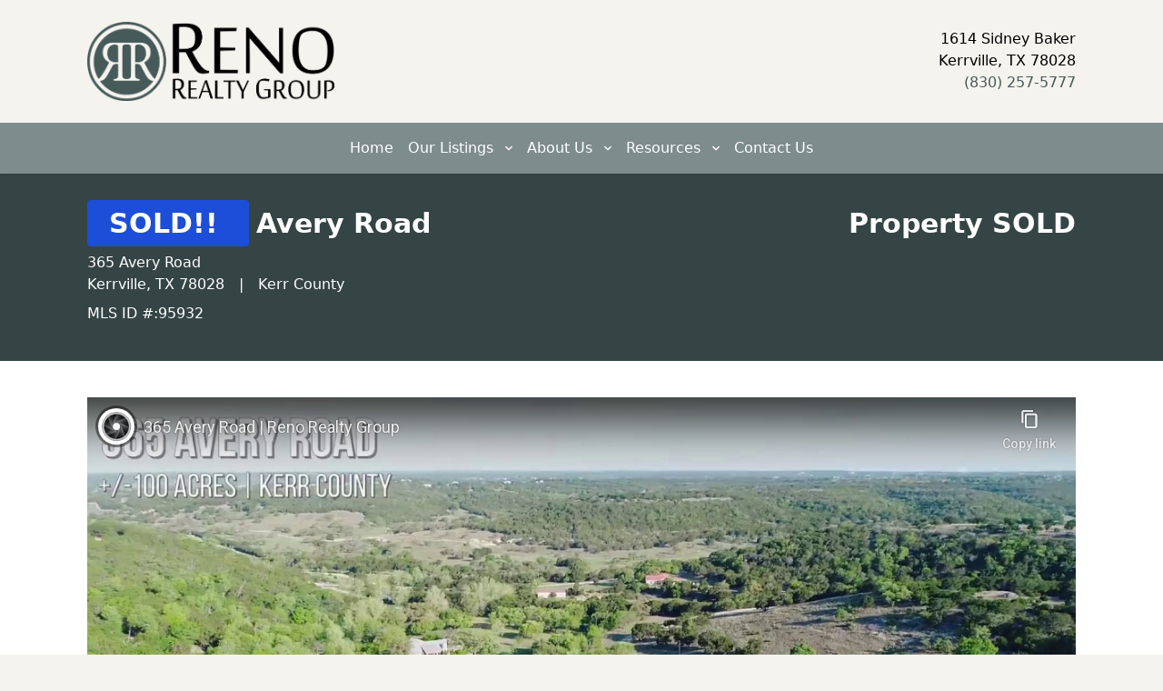

--- FILE ---
content_type: text/html; charset=UTF-8
request_url: https://therenorealtygroup.com/properties/avery-road
body_size: 6784
content:
<!doctype html>
<html lang="en">
    <head>
      <meta charset="utf-8">
      <meta http-equiv="X-UA-Compatible" content="IE=edge">
      <meta name="viewport" content="width=device-width, initial-scale=1">
      
    <title>Avery Road | The Reno Realty Group</title>
    <link rel="canonical" href="https://therenorealtygroup.com/properties/avery-road">
    <meta property="og:url" content="https://therenorealtygroup.com/properties/avery-road">
            <link rel='alternate' href="https://therenorealtygroup.com/properties/avery-road" hreflang="en-US" >
                <link rel="shortcut icon" href="https://therenorealtygroup.com/assets/branding/reno-realty-group-favicon.png">
    <meta property="og:site_name" content="The Reno Realty Group">
    <meta property="og:title" content="Avery Road | The Reno Realty Group">
    <meta property="og:description" content="">
    <meta property="og:type" content="website">
    <meta property="og:locale" content="en-US">
            <meta property="og:image" content="https://therenorealtygroup.com/assets/img/reno-realty-group-OG-image.jpg">
    <meta property="og:image:width" content="1200">
    <meta property="og:image:height" content="630">
    <meta property="og:image:alt" content="">
    <meta name="twitter:card" content="summary">
    <meta name="twitter:image" content="https://therenorealtygroup.com/assets/img/reno-realty-group-TC-default-image.jpg">
<script type="application/ld+json">{"@context":"https:\/\/schema.org","@graph":[{"@type":"Organization","name":"The Reno Realty Group","logo":{"@type":"ImageObject","url":"https:\/\/therenorealtygroup.com\/assets\/branding\/reno-realty-group-logo-2021.png","width":2350,"height":750},"@id":"https:\/\/therenorealtygroup.com\/#site-owner","url":"https:\/\/therenorealtygroup.com\/","sameAs":["https:\/\/www.facebook.com\/renorealtygroup","https:\/\/www.instagram.com\/renorealtygroup\/"]},{"@type":"WebSite","url":"https:\/\/therenorealtygroup.com\/","publisher":{"@id":"https:\/\/therenorealtygroup.com\/#site-owner"},"@id":"https:\/\/therenorealtygroup.com\/#website"},{"@type":"WebPage","@id":"https:\/\/therenorealtygroup.com\/#web_page","url":"https:\/\/therenorealtygroup.com\/properties\/avery-road","name":"","isPartOf":{"@id":"https:\/\/therenorealtygroup.com\/#website"},"inLanguage":"en-US","datePublished":"2022-04-21T16:02:40+00:00","dateModified":"2022-04-21T16:02:40+00:00","breadcrumb":{"@type":"BreadcrumbList","itemListElement":[{"@type":"ListItem","position":1,"item":{"@type":"Thing","name":"Welcome The Reno Realty Group","id":"https:\/\/therenorealtygroup.com"}},{"@type":"ListItem","position":2,"item":{"@type":"Thing","name":"Avery Road","id":"https:\/\/therenorealtygroup.com\/properties\/avery-road"}}]}}]}</script>

      <link rel="stylesheet" href="/css/tailwind.css">
      <script src="https://code.jquery.com/jquery-3.5.1.min.js"
        integrity="sha256-9/aliU8dGd2tb6OSsuzixeV4y/faTqgFtohetphbbj0=" crossorigin="anonymous"></script>
      <script src="https://www.google.com/recaptcha/api.js" async defer></script>

    </head>
    <body class="bg-tertiary-500 font-sans leading-normal text-grey-800">
      
      <header class="block shadow relative z-50" role="banner">
        
        <div class="container flex flex-col md:flex-row flex-wrap items-center justify-between py-4">
  <div class="w-full lg:w-1/2 text-center lg:text-left py-2">
    <a href="/">
      <img class="w-1/2 align-top mx-auto md:mx-0" src="/assets/branding/reno-realty-group-logo-2021.png" alt="The Reno Realty Group">
    </a>
  </div>
  <div class="w-full lg:w-1/2 text-center lg:text-right py-2">
    1614 Sidney Baker<br>
    Kerrville, TX 78028<br>
    <a class="text-primary-500 hover:text-primary-800 hover:underline" href="tel:(830) 257-5777">(830) 257-5777</a>
  </div>
</div>
  <div class="hidden bg-primary-400 md:block w-full text-center">
    <nav class="flex items-center justify-center py-4" role="navigation">
              <div class="relative px-2 ">
          <a class="text-white hover:text-blue-300" href="/">Home
                      </a>
                  </div>
              <div class="relative px-2 parent">
          <a class="text-white hover:text-blue-300" href="/all-listings">Our Listings
                          <svg class="fill-current w-2 h-4 inline-block ml-2" xmlns="http://www.w3.org/2000/svg" viewBox="0 0 448 512"><path d="M207.029 381.476L12.686 187.132c-9.373-9.373-9.373-24.569 0-33.941l22.667-22.667c9.357-9.357 24.522-9.375 33.901-.04L224 284.505l154.745-154.021c9.379-9.335 24.544-9.317 33.901.04l22.667 22.667c9.373 9.373 9.373 24.569 0 33.941L240.971 381.476c-9.373 9.372-24.569 9.372-33.942 0z"/></svg>
                      </a>
                      <div class="absolute subnav bg-black-100 shadow border-gray-200 border-2 w-72">
                              <a class="block shadow p-2 font-normal text-black-500 leading-loose hover:bg-primary-100 hover:text-secondary-800 text-normal text-left" href="/all-listings">
                  All Listings
                </a>
                              <a class="block shadow p-2 font-normal text-black-500 leading-loose hover:bg-primary-100 hover:text-secondary-800 text-normal text-left" href="/all-listings/farm-and-ranch-listings">
                  Farm & Ranch Listings
                </a>
                              <a class="block shadow p-2 font-normal text-black-500 leading-loose hover:bg-primary-100 hover:text-secondary-800 text-normal text-left" href="/all-listings/water-property-listings">
                  Water Property Listings
                </a>
                              <a class="block shadow p-2 font-normal text-black-500 leading-loose hover:bg-primary-100 hover:text-secondary-800 text-normal text-left" href="/all-listings/residential-listings">
                  Residential Listings
                </a>
                              <a class="block shadow p-2 font-normal text-black-500 leading-loose hover:bg-primary-100 hover:text-secondary-800 text-normal text-left" href="/all-listings/new-construction-listings">
                  New Construction Listings
                </a>
                              <a class="block shadow p-2 font-normal text-black-500 leading-loose hover:bg-primary-100 hover:text-secondary-800 text-normal text-left" href="/all-listings/land-development">
                  Land Development
                </a>
                              <a class="block shadow p-2 font-normal text-black-500 leading-loose hover:bg-primary-100 hover:text-secondary-800 text-normal text-left" href="/all-listings/commercial-listings">
                  Commercial Listings
                </a>
                              <a class="block shadow p-2 font-normal text-black-500 leading-loose hover:bg-primary-100 hover:text-secondary-800 text-normal text-left" href="/all-listings/lot-listings">
                  Lot Listings
                </a>
                              <a class="block shadow p-2 font-normal text-black-500 leading-loose hover:bg-primary-100 hover:text-secondary-800 text-normal text-left" href="/all-listings/sold-listings">
                  Sold Listings
                </a>
              
            </div>
                  </div>
              <div class="relative px-2 parent">
          <a class="text-white hover:text-blue-300" href="/about-the-reno-realty-group">About Us
                          <svg class="fill-current w-2 h-4 inline-block ml-2" xmlns="http://www.w3.org/2000/svg" viewBox="0 0 448 512"><path d="M207.029 381.476L12.686 187.132c-9.373-9.373-9.373-24.569 0-33.941l22.667-22.667c9.357-9.357 24.522-9.375 33.901-.04L224 284.505l154.745-154.021c9.379-9.335 24.544-9.317 33.901.04l22.667 22.667c9.373 9.373 9.373 24.569 0 33.941L240.971 381.476c-9.373 9.372-24.569 9.372-33.942 0z"/></svg>
                      </a>
                      <div class="absolute subnav bg-black-100 shadow border-gray-200 border-2 w-72">
                              <a class="block shadow p-2 font-normal text-black-500 leading-loose hover:bg-primary-100 hover:text-secondary-800 text-normal text-left" href="/about-the-reno-realty-group">
                  Our Story
                </a>
                              <a class="block shadow p-2 font-normal text-black-500 leading-loose hover:bg-primary-100 hover:text-secondary-800 text-normal text-left" href="/about-the-reno-realty-group/the-reno-realty-team">
                  The Reno Realty Team
                </a>
              
            </div>
                  </div>
              <div class="relative px-2 parent">
          <a class="text-white hover:text-blue-300" href="/additional-resources">Resources
                          <svg class="fill-current w-2 h-4 inline-block ml-2" xmlns="http://www.w3.org/2000/svg" viewBox="0 0 448 512"><path d="M207.029 381.476L12.686 187.132c-9.373-9.373-9.373-24.569 0-33.941l22.667-22.667c9.357-9.357 24.522-9.375 33.901-.04L224 284.505l154.745-154.021c9.379-9.335 24.544-9.317 33.901.04l22.667 22.667c9.373 9.373 9.373 24.569 0 33.941L240.971 381.476c-9.373 9.372-24.569 9.372-33.942 0z"/></svg>
                      </a>
                      <div class="absolute subnav bg-black-100 shadow border-gray-200 border-2 w-72">
                              <a class="block shadow p-2 font-normal text-black-500 leading-loose hover:bg-primary-100 hover:text-secondary-800 text-normal text-left" href="/additional-resources/glossary-of-resources">
                  Glossary of Resources
                </a>
              
            </div>
                  </div>
              <div class="relative px-2 ">
          <a class="text-white hover:text-blue-300" href="/contact-the-reno-realty-group">Contact Us
                      </a>
                  </div>
      
    </nav>
  </div>
  <div class="block w-full text-center md:hidden border-t border-gray-100 pt-4">
    <a class="bg-primary-700 py-4 px-6 rounded text-2xl no-underline font-semibold text-white uppercase tracking-wide cursor-pointer"
      id="menuToggle"><svg class="inline-block fill-current w-8 h-8" xmlns="http://www.w3.org/2000/svg" viewBox="0 0 448 512"><!-- Font Awesome Free 5.15.3 by @fontawesome - https://fontawesome.com License - https://fontawesome.com/license/free (Icons: CC BY 4.0, Fonts: SIL OFL 1.1, Code: MIT License) --><path d="M16 132h416c8.837 0 16-7.163 16-16V76c0-8.837-7.163-16-16-16H16C7.163 60 0 67.163 0 76v40c0 8.837 7.163 16 16 16zm0 160h416c8.837 0 16-7.163 16-16v-40c0-8.837-7.163-16-16-16H16c-8.837 0-16 7.163-16 16v40c0 8.837 7.163 16 16 16zm0 160h416c8.837 0 16-7.163 16-16v-40c0-8.837-7.163-16-16-16H16c-8.837 0-16 7.163-16 16v40c0 8.837 7.163 16 16 16z"/></svg><span class="inline-block pl-4">Menu</span></a>
    <nav id="mobileNav" class="hidden mt-4" role="navigation">
              <div class="block bg-black-500 group group-hover:bg-black-800 py-4 border-t-4 border-tertiary-500">
          <a class="no-underline font-thin text-white block group-hover:text-white uppercase tracking-wide hover:text-white" href="/all-listings">
            Our Listings
          </a>
        </div>
                              <div class="block bg-black-400 group group-hover:bg-black-700 py-4 border-t-4 border-tertiary-500">
              <a class="no-underline font-thin text-white block group-hover:text-white uppercase tracking-wide hover:text-white" href="/all-listings">
                Our Listings
              </a>
            </div>
                      <div class="block bg-black-400 group group-hover:bg-black-700 py-4 border-t-4 border-tertiary-500">
              <a class="no-underline font-thin text-white block group-hover:text-white uppercase tracking-wide hover:text-white" href="/all-listings/farm-and-ranch-listings">
                Farm & Ranch
              </a>
            </div>
                      <div class="block bg-black-400 group group-hover:bg-black-700 py-4 border-t-4 border-tertiary-500">
              <a class="no-underline font-thin text-white block group-hover:text-white uppercase tracking-wide hover:text-white" href="/all-listings/water-property-listings">
                Water Property Listings
              </a>
            </div>
                      <div class="block bg-black-400 group group-hover:bg-black-700 py-4 border-t-4 border-tertiary-500">
              <a class="no-underline font-thin text-white block group-hover:text-white uppercase tracking-wide hover:text-white" href="/all-listings/residential-listings">
                Residential Listings
              </a>
            </div>
                      <div class="block bg-black-400 group group-hover:bg-black-700 py-4 border-t-4 border-tertiary-500">
              <a class="no-underline font-thin text-white block group-hover:text-white uppercase tracking-wide hover:text-white" href="/all-listings/new-construction-listings">
                New Construction Listings
              </a>
            </div>
                      <div class="block bg-black-400 group group-hover:bg-black-700 py-4 border-t-4 border-tertiary-500">
              <a class="no-underline font-thin text-white block group-hover:text-white uppercase tracking-wide hover:text-white" href="/all-listings/land-development">
                Land Development
              </a>
            </div>
                      <div class="block bg-black-400 group group-hover:bg-black-700 py-4 border-t-4 border-tertiary-500">
              <a class="no-underline font-thin text-white block group-hover:text-white uppercase tracking-wide hover:text-white" href="/all-listings/commercial-listings">
                Commercial Listings
              </a>
            </div>
                      <div class="block bg-black-400 group group-hover:bg-black-700 py-4 border-t-4 border-tertiary-500">
              <a class="no-underline font-thin text-white block group-hover:text-white uppercase tracking-wide hover:text-white" href="/all-listings/lot-listings">
                Lot Listings
              </a>
            </div>
                      <div class="block bg-black-400 group group-hover:bg-black-700 py-4 border-t-4 border-tertiary-500">
              <a class="no-underline font-thin text-white block group-hover:text-white uppercase tracking-wide hover:text-white" href="/all-listings/sold-listings">
                Sold Listings
              </a>
            </div>
          
                      <div class="block bg-black-500 group group-hover:bg-black-800 py-4 border-t-4 border-tertiary-500">
          <a class="no-underline font-thin text-white block group-hover:text-white uppercase tracking-wide hover:text-white" href="/about-the-reno-realty-group">
            About Us
          </a>
        </div>
                              <div class="block bg-black-400 group group-hover:bg-black-700 py-4 border-t-4 border-tertiary-500">
              <a class="no-underline font-thin text-white block group-hover:text-white uppercase tracking-wide hover:text-white" href="/about-the-reno-realty-group">
                About Us
              </a>
            </div>
                      <div class="block bg-black-400 group group-hover:bg-black-700 py-4 border-t-4 border-tertiary-500">
              <a class="no-underline font-thin text-white block group-hover:text-white uppercase tracking-wide hover:text-white" href="/about-the-reno-realty-group/the-reno-realty-team">
                Our Team
              </a>
            </div>
          
                      <div class="block bg-black-500 group group-hover:bg-black-800 py-4 border-t-4 border-tertiary-500">
          <a class="no-underline font-thin text-white block group-hover:text-white uppercase tracking-wide hover:text-white" href="/additional-resources">
            Resources
          </a>
        </div>
                              <div class="block bg-black-400 group group-hover:bg-black-700 py-4 border-t-4 border-tertiary-500">
              <a class="no-underline font-thin text-white block group-hover:text-white uppercase tracking-wide hover:text-white" href="/additional-resources/glossary-of-resources">
                Glossary of Resources
              </a>
            </div>
          
                      <div class="block bg-black-500 group group-hover:bg-black-800 py-4 border-t-4 border-tertiary-500">
          <a class="no-underline font-thin text-white block group-hover:text-white uppercase tracking-wide hover:text-white" href="/contact-the-reno-realty-group">
            Contact Us
          </a>
        </div>
              
    </nav>
  </div>
</div>

      </header>
      <main class="text-center md:text-left" role="main" id="main">
        <section class="bg-primary-700 py-10">
  <div class="container">
    <div class="flex flex-col md:flex-row justify-between">
      <div class="w-full md:w-2/3 mb-6 md:mb-0">
        <h1 class="text-3xl text-white font-bold leading-none align-middle mb-4"><span class="bg-blue-700 text-white py-2 px-6 rounded mr-2">SOLD!! </span>Avery Road</h1>
        <span class="block text-white font-thin">365 Avery Road</span>
        <span class="block text-white font-thin mb-2">Kerrville, TX 78028&emsp;|&emsp;Kerr County</span>
        <span class="block text-white font-thin">MLS ID #:95932</span>
      </div>
      <div class="w-full md:w-1/3 md:text-right">
        <span class="block text-3xl text-white font-bold leading-none align-middle mb-2">Property SOLD</span>      </div>
    </div>
  </div>
</section>

  <section class="bg-white py-10">
    <div class="container">

      <div class="prop-gal relative z-10 mb-4">
                  <div class="relative">
                            <!-- Youtube and Video -->
                <iframe class="w-full min-h-lg md:min-h-slide mx-auto" src="https://www.youtube-nocookie.com/embed/5baEjND66PA" controls></iframe>
                      </div>
                          <img class="align-top" src="/img/asset/YXNzZXRzL3Byb3BlcnRpZXMvU09MRC1BdmVyeS1Sb2FkL2F2ZXJ5LXJvYWQtcmFuY2gtZ2FsODYuanBn?fit=crop&w=1280&h=650&s=e846d7d3013cd83c75f38d88d83f2e19">
        
      </div>
      <div class="prop-nav relative z-10">
                  <img class="align-top" src="/assets/img/movie-thumb.jpg" alt="Movie Thumbnail">
                          <img class="align-top" src="/img/asset/YXNzZXRzL3Byb3BlcnRpZXMvU09MRC1BdmVyeS1Sb2FkL2F2ZXJ5LXJvYWQtcmFuY2gtZ2FsODYuanBn?fit=crop&w=200&h=200&s=3809a0a97fc849fc28cf24c1894f9841">
        
      </div> 
      <p class="italic font-semibold text-sm">* Slider takes a minute to load, please be patient *</p>
    </div>
  </section>

<section class="bg-white pb-12">
  <div class="container flex flex-col md:flex-row justify-between">
    <div class="w-full md:w-3/4 md:pr-4 mb-6 md:mb-0">
      <div class="bg-black-100 p-6 rounded shadow">
        <h2 class="text-2xl text-blue-600 uppercase font-semibold mb-2">Overview</h2>
        <div class="flex justify-between flex-wrap border-b border-primary-500 pb-2">
          <div class="w-full md:w-1/2 py-2 md:px-2">
            <strong class="text-lg">Beds / Baths</strong><br>
            <span class="font-thin">3/3</span>
          </div>          <div class="w-full md:w-1/2 py-2 md:px-2">
            <strong class="text-lg">Buildings</strong><br>
            <span class="font-thin">House, Guest House, Barn, Outbuildings</span>
          </div>          <div class="w-full md:w-1/2 py-2 md:px-2">
            <strong class="text-lg">Square Feet</strong><br>
            <span class="font-thin">2698 SqFt</span>
          </div>                    <div class="w-full md:w-1/2 py-2 md:px-2">
            <strong class="text-lg">Acreage</strong><br>
            <span class="font-thin">100</span>
          </div>          <div class="w-full md:w-1/2 py-2 md:px-2">
            <strong class="text-lg">Fencing</strong><br>
            <span class="font-thin">Perimiter. Mostly High Fenced</span>
          </div>        </div>
        <div class="flex justify-between flex-wrap pt-2">
          <div class="w-full md:w-1/2 py-2 md:px-2">
            <strong class="text-lg">Water/Sewer</strong><br>
            <span class="font-thin">Well/Septic</span>
          </div>          <div class="w-full md:w-1/2 py-2 md:px-2">
            <strong class="text-lg">Surface Water</strong><br>
            <span class="font-thin">Lake</span>
          </div>                    <div class="w-full md:w-1/2 py-2 md:px-2">
            <strong class="text-lg">Land Type</strong><br>
            <span class="font-thin">Valley, Hills, Wooded</span>
          </div>                    <div class="w-full md:w-1/2 py-2 md:px-2">
            <strong class="text-lg">Road Access</strong><br>
            <span class="font-thin">Yes</span>
          </div>        </div>
      </div>
      <h2 class="text-2xl text-blue-600 uppercase font-semibold mt-6 mb-2">Property Description</h2>
      <div class="formatted">
        <p>Stunning gentleman&#039;s ranch on 100 acres just 7 minutes from downtown Kerrville. Surrounded by large ranches this end of the road property offers privacy and year round recreation with plentiful game and a gorgeous 2 acre spring fed lake perfect for fishing or swimming. The main house (2698sft) is a well appointed 3/3 with each bedroom having its own en suite bathroom. The large bank of windows across the back of the house offers spectacular views of the lake. The charming Hill Country style guest house (2433sft) has 4 bedrooms and 3 baths and has a covered porch that runs the length of the house. The spacious barn/workshop even has a 2/2 apartment. There is a covered rock pavilion by the lake for entertaining. There are several outbuildings for equipment storage and a walk in cooler. There are two water wells. Numerous species of hardwoods providing ample cover for the native wildlife. Properties like this do not come on the market very often.</p>
      </div>
    </div>
    <div class="w-full md:w-1/4 md:pl-4 text-center">
                              <img class="mx-auto align-top max-w-full" src="/img/asset/YXNzZXRzL2ltZy9KYXktQi0xNjk2NTIyNDgyLnBuZw==?fit=crop&w=220&h=280&s=2e67fd1e9674020be8b709aec63f8a91" alt="Jay B 1696522482">
        
        <span class="block text-xl font-semibold text-primary-500 pt-2">Jay Brady</span>
        <span class="block font-thin italic pb-2">830-683-7652</span>
        <div class="py-6">
          <a class="inline-block bg-secondary-500 hover:bg-primary-800 text-primary-700 hover:text-white py-2 px-6 rounded" href="/cdn-cgi/l/email-protection#[base64]">Email Realtor</a>
          <a class="inline-block px-2 pt-4 text-primary-400 hover:text-primary-800 hover:underline" href="/cdn-cgi/l/email-protection#[base64]"><span class="__cf_email__" data-cfemail="f79d968e8494988383958596938eb7909a969e9bd994989a">[email&#160;protected]</span></a>
        </div>
      
    </div>
  </div>
</section>


      </main>
      <footer class="bg-tertiary-500 pt-16" role="contentinfo">
  <div class="container flex flex-col md:flex-row md:flex-wrap justify-center">
    <div class="w-full md:w-1/2 text-center md:text-left">
      <a href="/" class="inline-block">
        <img class="inline-block w-full md:w-48 align-top mb-6" src="/assets/branding/reno-realty-group-logo-2021.png" alt="The Reno Realty Group">
      </a>
      <div class="formatted">
        <p>We specialize in the Texas Real Estate market, and pride ourselves<br>in representing our clients in the most professional manner.</p>
      </div>
    </div>

    <div class="w-full md:w-1/4 text-center md:text-left">
      <nav class="flex flex-col md:flex-row items-center justify-center flex-wrap py-4" role="navigation">
                  <div class="relative w-full md:w-1/2 px-2 py-1">
            <a class="text-primary-800 hover:text-secondary-400" href="/all-listings">Our Listings</a>
          </div>
                  <div class="relative w-full md:w-1/2 px-2 py-1">
            <a class="text-primary-800 hover:text-secondary-400" href="/about-the-reno-realty-group">About Us</a>
          </div>
                  <div class="relative w-full md:w-1/2 px-2 py-1">
            <a class="text-primary-800 hover:text-secondary-400" href="/additional-resources">Resources</a>
          </div>
                  <div class="relative w-full md:w-1/2 px-2 py-1">
            <a class="text-primary-800 hover:text-secondary-400" href="/contact-the-reno-realty-group">Contact Us</a>
          </div>
        
      </nav>
    </div>

    <div class="w-full md:w-1/4 text-center md:text-right">
      <h3 class="text-2xl font-semibold mb-4">Follow Us</h3>
      <div class="w-full flex items-center justify-center md:justify-end">
              <a target="_blank"
    class="text-facebook-500 hover:text-white no-underline bg-white hover:bg-facebook-500 rounded-full p-1 mx-1 inline-flex items-center justify-center border border-facebook-500"
    href="https://facebook.com/renorealtygroup">
      <svg aria-labelledby="fbIcon" class="fill-current w-4 h-4" xmlns="http://www.w3.org/2000/svg" viewBox="0 0 264 512"><title id="fbIcon">Facebook Icon</title><path d="M76.7 512V283H0v-91h76.7v-71.7C76.7 42.4 124.3 0 193.8 0c33.3 0 61.9 2.5 70.2 3.6V85h-48.2c-37.8 0-45.1 18-45.1 44.3V192H256l-11.7 91h-73.6v229"/></svg>
    </a>
          <a target="_blank"
    class="text-instagram-500 hover:text-white no-underline bg-white hover:bg-instagram-500 rounded-full p-1 mx-1
    inline-flex items-center justify-center border border-instagram-500"
    href="https://instagram.com/renorealtygroup/">
      <svg aria-labelledby="instaIcon" class="fill-current w-4 h-4" xmlns="http://www.w3.org/2000/svg" viewBox="0 0 448 512"><title id="instaIcon">Instagram Icon</title><path d="M224.1 141c-63.6 0-114.9 51.3-114.9 114.9s51.3 114.9 114.9 114.9S339 319.5 339 255.9 287.7 141 224.1 141zm0 189.6c-41.1 0-74.7-33.5-74.7-74.7s33.5-74.7 74.7-74.7 74.7 33.5 74.7 74.7-33.6 74.7-74.7 74.7zm146.4-194.3c0 14.9-12 26.8-26.8 26.8-14.9 0-26.8-12-26.8-26.8s12-26.8 26.8-26.8 26.8 12 26.8 26.8zm76.1 27.2c-1.7-35.9-9.9-67.7-36.2-93.9-26.2-26.2-58-34.4-93.9-36.2-37-2.1-147.9-2.1-184.9 0-35.8 1.7-67.6 9.9-93.9 36.1s-34.4 58-36.2 93.9c-2.1 37-2.1 147.9 0 184.9 1.7 35.9 9.9 67.7 36.2 93.9s58 34.4 93.9 36.2c37 2.1 147.9 2.1 184.9 0 35.9-1.7 67.7-9.9 93.9-36.2 26.2-26.2 34.4-58 36.2-93.9 2.1-37 2.1-147.8 0-184.8zM398.8 388c-7.8 19.6-22.9 34.7-42.6 42.6-29.5 11.7-99.5 9-132.1 9s-102.7 2.6-132.1-9c-19.6-7.8-34.7-22.9-42.6-42.6-11.7-29.5-9-99.5-9-132.1s-2.6-102.7 9-132.1c7.8-19.6 22.9-34.7 42.6-42.6 29.5-11.7 99.5-9 132.1-9s102.7-2.6 132.1 9c19.6 7.8 34.7 22.9 42.6 42.6 11.7 29.5 9 99.5 9 132.1s2.7 102.7-9 132.1z"/></svg>
    </a>
                  <a target="_blank" class="text-purple-500 hover:text-white no-underline bg-white hover:bg-purple-500 rounded-full p-1 mx-1
    inline-flex items-center justify-center border border-purple-500" href="/cdn-cgi/l/email-protection#472e292128072d2e2a2a3e352229286924282a">
      <svg class="inline-block fill-current w-4 h-4" aria-labelledby='iconEmail' xmlns="http://www.w3.org/2000/svg" viewBox="0 0 512 512"><title id="iconEmail">Email </title><path d="M502.3 190.8c3.9-3.1 9.7-.2 9.7 4.7V400c0 26.5-21.5 48-48 48H48c-26.5 0-48-21.5-48-48V195.6c0-5 5.7-7.8 9.7-4.7 22.4 17.4 52.1 39.5 154.1 113.6 21.1 15.4 56.7 47.8 92.2 47.6 35.7.3 72-32.8 92.3-47.6 102-74.1 131.6-96.3 154-113.7zM256 320c23.2.4 56.6-29.2 73.4-41.4 132.7-96.3 142.8-104.7 173.4-128.7 5.8-4.5 9.2-11.5 9.2-18.9v-19c0-26.5-21.5-48-48-48H48C21.5 64 0 85.5 0 112v19c0 7.4 3.4 14.3 9.2 18.9 30.6 23.9 40.7 32.4 173.4 128.7 16.8 12.2 50.2 41.8 73.4 41.4z"/></svg>
    </a>
  
      </div>
    </div>
  </div>

  <!-- copyright -->
  <div class="bg-black-500 mt-8 py-4 border-t-4 border-blue-700">
    <div class="container text-white flex flex-col md:flex-row justify-between">
      <div class="w-full md:w-1/2 text-xs text-center md:text-left font-light">
        <p>Copyright © 2026 The Reno Realty Group. Built by <a class="text-purple-500 hover:text-purple-300" href="https://alaracreative.com" target="_blank">Alara Strategic</a>.</p>
      </div>
      <div class="w-full md:w-1/2 text-xs text-center md:text-right font-light">
        <p>All Rights Reserved.</p>
      </div>
    </div>
  </div>

</footer>

      
      <script data-cfasync="false" src="/cdn-cgi/scripts/5c5dd728/cloudflare-static/email-decode.min.js"></script><script src="/js/site.js"></script>
      <link rel="stylesheet" type="text/css" href="/css/lightbox.min.css">
      <script type="text/javascript" src="/js/lightbox.min.js"></script>
      <link rel="stylesheet" type="text/css" href="/css/slick.css">
      <link rel="stylesheet" type="text/css" href="/css/slick-theme.css">
      <script type="text/javascript" src="/js/slick.min.js"></script>
      <script type="text/javascript">
        $(document).ready(function () {
          $('.hero-gal').slick({
            dots: false,
            infinite: true,
            speed: 300,
            slidesToShow: 1,
            autoplay: true,
            autoplaySpeed: 5000,
            adaptiveHeight: true
          });
          $('.prop-gal').slick({
            infinite: true,
            lazyload: 'ondemand',
            autoplay: false,
            cssEase: 'linear',
            arrows: true,
            asNavFor: '.prop-nav',
            adaptiveHeight: true
          });
          $('.prop-nav').slick({
            infinite: true,
            slidesToShow: 9,
            slidesToScroll: 1,
            asNavFor: '.prop-gal',
            centerMode: true,
            centerPadding: '4rem',
            focusOnSelect: true
          });
          var accordian = function accordian(className) {
            $(className + ' .answer').toggle();
            $(className + ' .plus').toggle();
            $(className + ' .minus').toggle();
          };

          $('.question').click(function () {
            var className = $(this).attr('data-section');
            accordian('.' + className);
          });
        });
        $('#menuToggle').click(function () {
          $('#mobileNav').toggleClass('hidden');
        });
      </script>
      <!-- Global site tag (gtag.js) - Google Analytics -->
      <script async src="https://www.googletagmanager.com/gtag/js?id=UA-121603802-1"></script>
      <script>
        window.dataLayer = window.dataLayer || [];
        function gtag(){dataLayer.push(arguments);}
        gtag('js', new Date());

        gtag('config', 'UA-121603802-1');
      </script>
    <script defer src="https://static.cloudflareinsights.com/beacon.min.js/vcd15cbe7772f49c399c6a5babf22c1241717689176015" integrity="sha512-ZpsOmlRQV6y907TI0dKBHq9Md29nnaEIPlkf84rnaERnq6zvWvPUqr2ft8M1aS28oN72PdrCzSjY4U6VaAw1EQ==" data-cf-beacon='{"version":"2024.11.0","token":"d1b2246714d04d41aae1927d4890279b","r":1,"server_timing":{"name":{"cfCacheStatus":true,"cfEdge":true,"cfExtPri":true,"cfL4":true,"cfOrigin":true,"cfSpeedBrain":true},"location_startswith":null}}' crossorigin="anonymous"></script>
</body>
</html>


--- FILE ---
content_type: text/html; charset=utf-8
request_url: https://www.youtube-nocookie.com/embed/5baEjND66PA
body_size: 45163
content:
<!DOCTYPE html><html lang="en" dir="ltr" data-cast-api-enabled="true"><head><meta name="viewport" content="width=device-width, initial-scale=1"><script nonce="Y4p77nX5qO-0XeTp68dasQ">if ('undefined' == typeof Symbol || 'undefined' == typeof Symbol.iterator) {delete Array.prototype.entries;}</script><style name="www-roboto" nonce="IXqBdOrl1TXCknGWUk4ldA">@font-face{font-family:'Roboto';font-style:normal;font-weight:400;font-stretch:100%;src:url(//fonts.gstatic.com/s/roboto/v48/KFO7CnqEu92Fr1ME7kSn66aGLdTylUAMa3GUBHMdazTgWw.woff2)format('woff2');unicode-range:U+0460-052F,U+1C80-1C8A,U+20B4,U+2DE0-2DFF,U+A640-A69F,U+FE2E-FE2F;}@font-face{font-family:'Roboto';font-style:normal;font-weight:400;font-stretch:100%;src:url(//fonts.gstatic.com/s/roboto/v48/KFO7CnqEu92Fr1ME7kSn66aGLdTylUAMa3iUBHMdazTgWw.woff2)format('woff2');unicode-range:U+0301,U+0400-045F,U+0490-0491,U+04B0-04B1,U+2116;}@font-face{font-family:'Roboto';font-style:normal;font-weight:400;font-stretch:100%;src:url(//fonts.gstatic.com/s/roboto/v48/KFO7CnqEu92Fr1ME7kSn66aGLdTylUAMa3CUBHMdazTgWw.woff2)format('woff2');unicode-range:U+1F00-1FFF;}@font-face{font-family:'Roboto';font-style:normal;font-weight:400;font-stretch:100%;src:url(//fonts.gstatic.com/s/roboto/v48/KFO7CnqEu92Fr1ME7kSn66aGLdTylUAMa3-UBHMdazTgWw.woff2)format('woff2');unicode-range:U+0370-0377,U+037A-037F,U+0384-038A,U+038C,U+038E-03A1,U+03A3-03FF;}@font-face{font-family:'Roboto';font-style:normal;font-weight:400;font-stretch:100%;src:url(//fonts.gstatic.com/s/roboto/v48/KFO7CnqEu92Fr1ME7kSn66aGLdTylUAMawCUBHMdazTgWw.woff2)format('woff2');unicode-range:U+0302-0303,U+0305,U+0307-0308,U+0310,U+0312,U+0315,U+031A,U+0326-0327,U+032C,U+032F-0330,U+0332-0333,U+0338,U+033A,U+0346,U+034D,U+0391-03A1,U+03A3-03A9,U+03B1-03C9,U+03D1,U+03D5-03D6,U+03F0-03F1,U+03F4-03F5,U+2016-2017,U+2034-2038,U+203C,U+2040,U+2043,U+2047,U+2050,U+2057,U+205F,U+2070-2071,U+2074-208E,U+2090-209C,U+20D0-20DC,U+20E1,U+20E5-20EF,U+2100-2112,U+2114-2115,U+2117-2121,U+2123-214F,U+2190,U+2192,U+2194-21AE,U+21B0-21E5,U+21F1-21F2,U+21F4-2211,U+2213-2214,U+2216-22FF,U+2308-230B,U+2310,U+2319,U+231C-2321,U+2336-237A,U+237C,U+2395,U+239B-23B7,U+23D0,U+23DC-23E1,U+2474-2475,U+25AF,U+25B3,U+25B7,U+25BD,U+25C1,U+25CA,U+25CC,U+25FB,U+266D-266F,U+27C0-27FF,U+2900-2AFF,U+2B0E-2B11,U+2B30-2B4C,U+2BFE,U+3030,U+FF5B,U+FF5D,U+1D400-1D7FF,U+1EE00-1EEFF;}@font-face{font-family:'Roboto';font-style:normal;font-weight:400;font-stretch:100%;src:url(//fonts.gstatic.com/s/roboto/v48/KFO7CnqEu92Fr1ME7kSn66aGLdTylUAMaxKUBHMdazTgWw.woff2)format('woff2');unicode-range:U+0001-000C,U+000E-001F,U+007F-009F,U+20DD-20E0,U+20E2-20E4,U+2150-218F,U+2190,U+2192,U+2194-2199,U+21AF,U+21E6-21F0,U+21F3,U+2218-2219,U+2299,U+22C4-22C6,U+2300-243F,U+2440-244A,U+2460-24FF,U+25A0-27BF,U+2800-28FF,U+2921-2922,U+2981,U+29BF,U+29EB,U+2B00-2BFF,U+4DC0-4DFF,U+FFF9-FFFB,U+10140-1018E,U+10190-1019C,U+101A0,U+101D0-101FD,U+102E0-102FB,U+10E60-10E7E,U+1D2C0-1D2D3,U+1D2E0-1D37F,U+1F000-1F0FF,U+1F100-1F1AD,U+1F1E6-1F1FF,U+1F30D-1F30F,U+1F315,U+1F31C,U+1F31E,U+1F320-1F32C,U+1F336,U+1F378,U+1F37D,U+1F382,U+1F393-1F39F,U+1F3A7-1F3A8,U+1F3AC-1F3AF,U+1F3C2,U+1F3C4-1F3C6,U+1F3CA-1F3CE,U+1F3D4-1F3E0,U+1F3ED,U+1F3F1-1F3F3,U+1F3F5-1F3F7,U+1F408,U+1F415,U+1F41F,U+1F426,U+1F43F,U+1F441-1F442,U+1F444,U+1F446-1F449,U+1F44C-1F44E,U+1F453,U+1F46A,U+1F47D,U+1F4A3,U+1F4B0,U+1F4B3,U+1F4B9,U+1F4BB,U+1F4BF,U+1F4C8-1F4CB,U+1F4D6,U+1F4DA,U+1F4DF,U+1F4E3-1F4E6,U+1F4EA-1F4ED,U+1F4F7,U+1F4F9-1F4FB,U+1F4FD-1F4FE,U+1F503,U+1F507-1F50B,U+1F50D,U+1F512-1F513,U+1F53E-1F54A,U+1F54F-1F5FA,U+1F610,U+1F650-1F67F,U+1F687,U+1F68D,U+1F691,U+1F694,U+1F698,U+1F6AD,U+1F6B2,U+1F6B9-1F6BA,U+1F6BC,U+1F6C6-1F6CF,U+1F6D3-1F6D7,U+1F6E0-1F6EA,U+1F6F0-1F6F3,U+1F6F7-1F6FC,U+1F700-1F7FF,U+1F800-1F80B,U+1F810-1F847,U+1F850-1F859,U+1F860-1F887,U+1F890-1F8AD,U+1F8B0-1F8BB,U+1F8C0-1F8C1,U+1F900-1F90B,U+1F93B,U+1F946,U+1F984,U+1F996,U+1F9E9,U+1FA00-1FA6F,U+1FA70-1FA7C,U+1FA80-1FA89,U+1FA8F-1FAC6,U+1FACE-1FADC,U+1FADF-1FAE9,U+1FAF0-1FAF8,U+1FB00-1FBFF;}@font-face{font-family:'Roboto';font-style:normal;font-weight:400;font-stretch:100%;src:url(//fonts.gstatic.com/s/roboto/v48/KFO7CnqEu92Fr1ME7kSn66aGLdTylUAMa3OUBHMdazTgWw.woff2)format('woff2');unicode-range:U+0102-0103,U+0110-0111,U+0128-0129,U+0168-0169,U+01A0-01A1,U+01AF-01B0,U+0300-0301,U+0303-0304,U+0308-0309,U+0323,U+0329,U+1EA0-1EF9,U+20AB;}@font-face{font-family:'Roboto';font-style:normal;font-weight:400;font-stretch:100%;src:url(//fonts.gstatic.com/s/roboto/v48/KFO7CnqEu92Fr1ME7kSn66aGLdTylUAMa3KUBHMdazTgWw.woff2)format('woff2');unicode-range:U+0100-02BA,U+02BD-02C5,U+02C7-02CC,U+02CE-02D7,U+02DD-02FF,U+0304,U+0308,U+0329,U+1D00-1DBF,U+1E00-1E9F,U+1EF2-1EFF,U+2020,U+20A0-20AB,U+20AD-20C0,U+2113,U+2C60-2C7F,U+A720-A7FF;}@font-face{font-family:'Roboto';font-style:normal;font-weight:400;font-stretch:100%;src:url(//fonts.gstatic.com/s/roboto/v48/KFO7CnqEu92Fr1ME7kSn66aGLdTylUAMa3yUBHMdazQ.woff2)format('woff2');unicode-range:U+0000-00FF,U+0131,U+0152-0153,U+02BB-02BC,U+02C6,U+02DA,U+02DC,U+0304,U+0308,U+0329,U+2000-206F,U+20AC,U+2122,U+2191,U+2193,U+2212,U+2215,U+FEFF,U+FFFD;}@font-face{font-family:'Roboto';font-style:normal;font-weight:500;font-stretch:100%;src:url(//fonts.gstatic.com/s/roboto/v48/KFO7CnqEu92Fr1ME7kSn66aGLdTylUAMa3GUBHMdazTgWw.woff2)format('woff2');unicode-range:U+0460-052F,U+1C80-1C8A,U+20B4,U+2DE0-2DFF,U+A640-A69F,U+FE2E-FE2F;}@font-face{font-family:'Roboto';font-style:normal;font-weight:500;font-stretch:100%;src:url(//fonts.gstatic.com/s/roboto/v48/KFO7CnqEu92Fr1ME7kSn66aGLdTylUAMa3iUBHMdazTgWw.woff2)format('woff2');unicode-range:U+0301,U+0400-045F,U+0490-0491,U+04B0-04B1,U+2116;}@font-face{font-family:'Roboto';font-style:normal;font-weight:500;font-stretch:100%;src:url(//fonts.gstatic.com/s/roboto/v48/KFO7CnqEu92Fr1ME7kSn66aGLdTylUAMa3CUBHMdazTgWw.woff2)format('woff2');unicode-range:U+1F00-1FFF;}@font-face{font-family:'Roboto';font-style:normal;font-weight:500;font-stretch:100%;src:url(//fonts.gstatic.com/s/roboto/v48/KFO7CnqEu92Fr1ME7kSn66aGLdTylUAMa3-UBHMdazTgWw.woff2)format('woff2');unicode-range:U+0370-0377,U+037A-037F,U+0384-038A,U+038C,U+038E-03A1,U+03A3-03FF;}@font-face{font-family:'Roboto';font-style:normal;font-weight:500;font-stretch:100%;src:url(//fonts.gstatic.com/s/roboto/v48/KFO7CnqEu92Fr1ME7kSn66aGLdTylUAMawCUBHMdazTgWw.woff2)format('woff2');unicode-range:U+0302-0303,U+0305,U+0307-0308,U+0310,U+0312,U+0315,U+031A,U+0326-0327,U+032C,U+032F-0330,U+0332-0333,U+0338,U+033A,U+0346,U+034D,U+0391-03A1,U+03A3-03A9,U+03B1-03C9,U+03D1,U+03D5-03D6,U+03F0-03F1,U+03F4-03F5,U+2016-2017,U+2034-2038,U+203C,U+2040,U+2043,U+2047,U+2050,U+2057,U+205F,U+2070-2071,U+2074-208E,U+2090-209C,U+20D0-20DC,U+20E1,U+20E5-20EF,U+2100-2112,U+2114-2115,U+2117-2121,U+2123-214F,U+2190,U+2192,U+2194-21AE,U+21B0-21E5,U+21F1-21F2,U+21F4-2211,U+2213-2214,U+2216-22FF,U+2308-230B,U+2310,U+2319,U+231C-2321,U+2336-237A,U+237C,U+2395,U+239B-23B7,U+23D0,U+23DC-23E1,U+2474-2475,U+25AF,U+25B3,U+25B7,U+25BD,U+25C1,U+25CA,U+25CC,U+25FB,U+266D-266F,U+27C0-27FF,U+2900-2AFF,U+2B0E-2B11,U+2B30-2B4C,U+2BFE,U+3030,U+FF5B,U+FF5D,U+1D400-1D7FF,U+1EE00-1EEFF;}@font-face{font-family:'Roboto';font-style:normal;font-weight:500;font-stretch:100%;src:url(//fonts.gstatic.com/s/roboto/v48/KFO7CnqEu92Fr1ME7kSn66aGLdTylUAMaxKUBHMdazTgWw.woff2)format('woff2');unicode-range:U+0001-000C,U+000E-001F,U+007F-009F,U+20DD-20E0,U+20E2-20E4,U+2150-218F,U+2190,U+2192,U+2194-2199,U+21AF,U+21E6-21F0,U+21F3,U+2218-2219,U+2299,U+22C4-22C6,U+2300-243F,U+2440-244A,U+2460-24FF,U+25A0-27BF,U+2800-28FF,U+2921-2922,U+2981,U+29BF,U+29EB,U+2B00-2BFF,U+4DC0-4DFF,U+FFF9-FFFB,U+10140-1018E,U+10190-1019C,U+101A0,U+101D0-101FD,U+102E0-102FB,U+10E60-10E7E,U+1D2C0-1D2D3,U+1D2E0-1D37F,U+1F000-1F0FF,U+1F100-1F1AD,U+1F1E6-1F1FF,U+1F30D-1F30F,U+1F315,U+1F31C,U+1F31E,U+1F320-1F32C,U+1F336,U+1F378,U+1F37D,U+1F382,U+1F393-1F39F,U+1F3A7-1F3A8,U+1F3AC-1F3AF,U+1F3C2,U+1F3C4-1F3C6,U+1F3CA-1F3CE,U+1F3D4-1F3E0,U+1F3ED,U+1F3F1-1F3F3,U+1F3F5-1F3F7,U+1F408,U+1F415,U+1F41F,U+1F426,U+1F43F,U+1F441-1F442,U+1F444,U+1F446-1F449,U+1F44C-1F44E,U+1F453,U+1F46A,U+1F47D,U+1F4A3,U+1F4B0,U+1F4B3,U+1F4B9,U+1F4BB,U+1F4BF,U+1F4C8-1F4CB,U+1F4D6,U+1F4DA,U+1F4DF,U+1F4E3-1F4E6,U+1F4EA-1F4ED,U+1F4F7,U+1F4F9-1F4FB,U+1F4FD-1F4FE,U+1F503,U+1F507-1F50B,U+1F50D,U+1F512-1F513,U+1F53E-1F54A,U+1F54F-1F5FA,U+1F610,U+1F650-1F67F,U+1F687,U+1F68D,U+1F691,U+1F694,U+1F698,U+1F6AD,U+1F6B2,U+1F6B9-1F6BA,U+1F6BC,U+1F6C6-1F6CF,U+1F6D3-1F6D7,U+1F6E0-1F6EA,U+1F6F0-1F6F3,U+1F6F7-1F6FC,U+1F700-1F7FF,U+1F800-1F80B,U+1F810-1F847,U+1F850-1F859,U+1F860-1F887,U+1F890-1F8AD,U+1F8B0-1F8BB,U+1F8C0-1F8C1,U+1F900-1F90B,U+1F93B,U+1F946,U+1F984,U+1F996,U+1F9E9,U+1FA00-1FA6F,U+1FA70-1FA7C,U+1FA80-1FA89,U+1FA8F-1FAC6,U+1FACE-1FADC,U+1FADF-1FAE9,U+1FAF0-1FAF8,U+1FB00-1FBFF;}@font-face{font-family:'Roboto';font-style:normal;font-weight:500;font-stretch:100%;src:url(//fonts.gstatic.com/s/roboto/v48/KFO7CnqEu92Fr1ME7kSn66aGLdTylUAMa3OUBHMdazTgWw.woff2)format('woff2');unicode-range:U+0102-0103,U+0110-0111,U+0128-0129,U+0168-0169,U+01A0-01A1,U+01AF-01B0,U+0300-0301,U+0303-0304,U+0308-0309,U+0323,U+0329,U+1EA0-1EF9,U+20AB;}@font-face{font-family:'Roboto';font-style:normal;font-weight:500;font-stretch:100%;src:url(//fonts.gstatic.com/s/roboto/v48/KFO7CnqEu92Fr1ME7kSn66aGLdTylUAMa3KUBHMdazTgWw.woff2)format('woff2');unicode-range:U+0100-02BA,U+02BD-02C5,U+02C7-02CC,U+02CE-02D7,U+02DD-02FF,U+0304,U+0308,U+0329,U+1D00-1DBF,U+1E00-1E9F,U+1EF2-1EFF,U+2020,U+20A0-20AB,U+20AD-20C0,U+2113,U+2C60-2C7F,U+A720-A7FF;}@font-face{font-family:'Roboto';font-style:normal;font-weight:500;font-stretch:100%;src:url(//fonts.gstatic.com/s/roboto/v48/KFO7CnqEu92Fr1ME7kSn66aGLdTylUAMa3yUBHMdazQ.woff2)format('woff2');unicode-range:U+0000-00FF,U+0131,U+0152-0153,U+02BB-02BC,U+02C6,U+02DA,U+02DC,U+0304,U+0308,U+0329,U+2000-206F,U+20AC,U+2122,U+2191,U+2193,U+2212,U+2215,U+FEFF,U+FFFD;}</style><script name="www-roboto" nonce="Y4p77nX5qO-0XeTp68dasQ">if (document.fonts && document.fonts.load) {document.fonts.load("400 10pt Roboto", "E"); document.fonts.load("500 10pt Roboto", "E");}</script><link rel="stylesheet" href="/s/player/b95b0e7a/www-player.css" name="www-player" nonce="IXqBdOrl1TXCknGWUk4ldA"><style nonce="IXqBdOrl1TXCknGWUk4ldA">html {overflow: hidden;}body {font: 12px Roboto, Arial, sans-serif; background-color: #000; color: #fff; height: 100%; width: 100%; overflow: hidden; position: absolute; margin: 0; padding: 0;}#player {width: 100%; height: 100%;}h1 {text-align: center; color: #fff;}h3 {margin-top: 6px; margin-bottom: 3px;}.player-unavailable {position: absolute; top: 0; left: 0; right: 0; bottom: 0; padding: 25px; font-size: 13px; background: url(/img/meh7.png) 50% 65% no-repeat;}.player-unavailable .message {text-align: left; margin: 0 -5px 15px; padding: 0 5px 14px; border-bottom: 1px solid #888; font-size: 19px; font-weight: normal;}.player-unavailable a {color: #167ac6; text-decoration: none;}</style><script nonce="Y4p77nX5qO-0XeTp68dasQ">var ytcsi={gt:function(n){n=(n||"")+"data_";return ytcsi[n]||(ytcsi[n]={tick:{},info:{},gel:{preLoggedGelInfos:[]}})},now:window.performance&&window.performance.timing&&window.performance.now&&window.performance.timing.navigationStart?function(){return window.performance.timing.navigationStart+window.performance.now()}:function(){return(new Date).getTime()},tick:function(l,t,n){var ticks=ytcsi.gt(n).tick;var v=t||ytcsi.now();if(ticks[l]){ticks["_"+l]=ticks["_"+l]||[ticks[l]];ticks["_"+l].push(v)}ticks[l]=
v},info:function(k,v,n){ytcsi.gt(n).info[k]=v},infoGel:function(p,n){ytcsi.gt(n).gel.preLoggedGelInfos.push(p)},setStart:function(t,n){ytcsi.tick("_start",t,n)}};
(function(w,d){function isGecko(){if(!w.navigator)return false;try{if(w.navigator.userAgentData&&w.navigator.userAgentData.brands&&w.navigator.userAgentData.brands.length){var brands=w.navigator.userAgentData.brands;var i=0;for(;i<brands.length;i++)if(brands[i]&&brands[i].brand==="Firefox")return true;return false}}catch(e){setTimeout(function(){throw e;})}if(!w.navigator.userAgent)return false;var ua=w.navigator.userAgent;return ua.indexOf("Gecko")>0&&ua.toLowerCase().indexOf("webkit")<0&&ua.indexOf("Edge")<
0&&ua.indexOf("Trident")<0&&ua.indexOf("MSIE")<0}ytcsi.setStart(w.performance?w.performance.timing.responseStart:null);var isPrerender=(d.visibilityState||d.webkitVisibilityState)=="prerender";var vName=!d.visibilityState&&d.webkitVisibilityState?"webkitvisibilitychange":"visibilitychange";if(isPrerender){var startTick=function(){ytcsi.setStart();d.removeEventListener(vName,startTick)};d.addEventListener(vName,startTick,false)}if(d.addEventListener)d.addEventListener(vName,function(){ytcsi.tick("vc")},
false);if(isGecko()){var isHidden=(d.visibilityState||d.webkitVisibilityState)=="hidden";if(isHidden)ytcsi.tick("vc")}var slt=function(el,t){setTimeout(function(){var n=ytcsi.now();el.loadTime=n;if(el.slt)el.slt()},t)};w.__ytRIL=function(el){if(!el.getAttribute("data-thumb"))if(w.requestAnimationFrame)w.requestAnimationFrame(function(){slt(el,0)});else slt(el,16)}})(window,document);
</script><script nonce="Y4p77nX5qO-0XeTp68dasQ">var ytcfg={d:function(){return window.yt&&yt.config_||ytcfg.data_||(ytcfg.data_={})},get:function(k,o){return k in ytcfg.d()?ytcfg.d()[k]:o},set:function(){var a=arguments;if(a.length>1)ytcfg.d()[a[0]]=a[1];else{var k;for(k in a[0])ytcfg.d()[k]=a[0][k]}}};
ytcfg.set({"CLIENT_CANARY_STATE":"none","DEVICE":"cbr\u003dChrome\u0026cbrand\u003dapple\u0026cbrver\u003d131.0.0.0\u0026ceng\u003dWebKit\u0026cengver\u003d537.36\u0026cos\u003dMacintosh\u0026cosver\u003d10_15_7\u0026cplatform\u003dDESKTOP","EVENT_ID":"ujtoabWVPKzpu_kP_OaRoAs","EXPERIMENT_FLAGS":{"ab_det_apm":true,"ab_det_el_h":true,"ab_det_em_inj":true,"ab_l_sig_st":true,"ab_l_sig_st_e":true,"action_companion_center_align_description":true,"allow_skip_networkless":true,"always_send_and_write":true,"att_web_record_metrics":true,"attmusi":true,"c3_enable_button_impression_logging":true,"c3_watch_page_component":true,"cancel_pending_navs":true,"clean_up_manual_attribution_header":true,"config_age_report_killswitch":true,"cow_optimize_idom_compat":true,"csi_config_handling_infra":true,"csi_on_gel":true,"delhi_mweb_colorful_sd":true,"delhi_mweb_colorful_sd_v2":true,"deprecate_csi_has_info":true,"deprecate_pair_servlet_enabled":true,"desktop_sparkles_light_cta_button":true,"disable_cached_masthead_data":true,"disable_child_node_auto_formatted_strings":true,"disable_enf_isd":true,"disable_log_to_visitor_layer":true,"disable_pacf_logging_for_memory_limited_tv":true,"embeds_enable_eid_enforcement_for_youtube":true,"embeds_enable_info_panel_dismissal":true,"embeds_enable_pfp_always_unbranded":true,"embeds_muted_autoplay_sound_fix":true,"embeds_serve_es6_client":true,"embeds_web_nwl_disable_nocookie":true,"embeds_web_updated_shorts_definition_fix":true,"enable_active_view_display_ad_renderer_web_home":true,"enable_ad_disclosure_banner_a11y_fix":true,"enable_chips_shelf_view_model_fully_reactive":true,"enable_client_creator_goal_ticker_bar_revamp":true,"enable_client_only_wiz_direct_reactions":true,"enable_client_sli_logging":true,"enable_client_streamz_web":true,"enable_client_ve_spec":true,"enable_cloud_save_error_popup_after_retry":true,"enable_cookie_reissue_iframe":true,"enable_dai_sdf_h5_preroll":true,"enable_datasync_id_header_in_web_vss_pings":true,"enable_default_mono_cta_migration_web_client":true,"enable_dma_post_enforcement":true,"enable_docked_chat_messages":true,"enable_entity_store_from_dependency_injection":true,"enable_inline_muted_playback_on_web_search":true,"enable_inline_muted_playback_on_web_search_for_vdc":true,"enable_inline_muted_playback_on_web_search_for_vdcb":true,"enable_is_extended_monitoring":true,"enable_is_mini_app_page_active_bugfix":true,"enable_live_overlay_feed_in_live_chat":true,"enable_logging_first_user_action_after_game_ready":true,"enable_ltc_param_fetch_from_innertube":true,"enable_masthead_mweb_padding_fix":true,"enable_menu_renderer_button_in_mweb_hclr":true,"enable_mini_app_command_handler_mweb_fix":true,"enable_mini_app_iframe_loaded_logging":true,"enable_mini_guide_downloads_item":true,"enable_mixed_direction_formatted_strings":true,"enable_mweb_livestream_ui_update":true,"enable_mweb_new_caption_language_picker":true,"enable_names_handles_account_switcher":true,"enable_network_request_logging_on_game_events":true,"enable_new_paid_product_placement":true,"enable_obtaining_ppn_query_param":true,"enable_open_in_new_tab_icon_for_short_dr_for_desktop_search":true,"enable_open_yt_content":true,"enable_origin_query_parameter_bugfix":true,"enable_pause_ads_on_ytv_html5":true,"enable_payments_purchase_manager":true,"enable_pdp_icon_prefetch":true,"enable_pl_r_si_fa":true,"enable_place_pivot_url":true,"enable_playable_a11y_label_with_badge_text":true,"enable_pv_screen_modern_text":true,"enable_removing_navbar_title_on_hashtag_page_mweb":true,"enable_resetting_scroll_position_on_flow_change":true,"enable_rta_manager":true,"enable_sdf_companion_h5":true,"enable_sdf_dai_h5_midroll":true,"enable_sdf_h5_endemic_mid_post_roll":true,"enable_sdf_on_h5_unplugged_vod_midroll":true,"enable_sdf_shorts_player_bytes_h5":true,"enable_sdk_performance_network_logging":true,"enable_sending_unwrapped_game_audio_as_serialized_metadata":true,"enable_sfv_effect_pivot_url":true,"enable_shorts_new_carousel":true,"enable_skip_ad_guidance_prompt":true,"enable_skippable_ads_for_unplugged_ad_pod":true,"enable_smearing_expansion_dai":true,"enable_third_party_info":true,"enable_time_out_messages":true,"enable_timeline_view_modern_transcript_fe":true,"enable_video_display_compact_button_group_for_desktop_search":true,"enable_watch_next_pause_autoplay_lact":true,"enable_web_home_top_landscape_image_layout_level_click":true,"enable_web_tiered_gel":true,"enable_window_constrained_buy_flow_dialog":true,"enable_wiz_queue_effect_and_on_init_initial_runs":true,"enable_ypc_spinners":true,"enable_yt_ata_iframe_authuser":true,"export_networkless_options":true,"export_player_version_to_ytconfig":true,"fill_single_video_with_notify_to_lasr":true,"fix_ad_miniplayer_controls_rendering":true,"fix_ads_tracking_for_swf_config_deprecation_mweb":true,"h5_companion_enable_adcpn_macro_substitution_for_click_pings":true,"h5_inplayer_enable_adcpn_macro_substitution_for_click_pings":true,"h5_reset_cache_and_filter_before_update_masthead":true,"hide_channel_creation_title_for_mweb":true,"high_ccv_client_side_caching_h5":true,"html5_log_trigger_events_with_debug_data":true,"html5_ssdai_enable_media_end_cue_range":true,"il_attach_cache_limit":true,"il_use_view_model_logging_context":true,"is_browser_support_for_webcam_streaming":true,"json_condensed_response":true,"kev_adb_pg":true,"kevlar_display_downloads_numbers":true,"kevlar_gel_error_routing":true,"kevlar_modern_downloads_extra_compact":true,"kevlar_modern_downloads_page":true,"kevlar_modern_downloads_skip_downloads_title":true,"kevlar_watch_cinematics":true,"live_chat_enable_controller_extraction":true,"live_chat_enable_rta_manager":true,"live_chat_increased_min_height":true,"log_click_with_layer_from_element_in_command_handler":true,"log_errors_through_nwl_on_retry":true,"mdx_enable_privacy_disclosure_ui":true,"mdx_load_cast_api_bootstrap_script":true,"medium_progress_bar_modification":true,"migrate_remaining_web_ad_badges_to_innertube":true,"mobile_account_menu_refresh":true,"mweb_a11y_enable_player_controls_invisible_toggle":true,"mweb_account_linking_noapp":true,"mweb_after_render_to_scheduler":true,"mweb_allow_modern_search_suggest_behavior":true,"mweb_animated_actions":true,"mweb_app_upsell_button_direct_to_app":true,"mweb_big_progress_bar":true,"mweb_c3_disable_carve_out":true,"mweb_c3_disable_carve_out_keep_external_links":true,"mweb_c3_enable_adaptive_signals":true,"mweb_c3_endscreen":true,"mweb_c3_endscreen_v2":true,"mweb_c3_library_page_enable_recent_shelf":true,"mweb_c3_remove_web_navigation_endpoint_data":true,"mweb_c3_use_canonical_from_player_response":true,"mweb_cinematic_watch":true,"mweb_command_handler":true,"mweb_delay_watch_initial_data":true,"mweb_disable_searchbar_scroll":true,"mweb_enable_fine_scrubbing_for_recs":true,"mweb_enable_keto_batch_player_fullscreen":true,"mweb_enable_keto_batch_player_progress_bar":true,"mweb_enable_keto_batch_player_tooltips":true,"mweb_enable_lockup_view_model_for_ucp":true,"mweb_enable_mix_panel_title_metadata":true,"mweb_enable_more_drawer":true,"mweb_enable_optional_fullscreen_landscape_locking":true,"mweb_enable_overlay_touch_manager":true,"mweb_enable_premium_carve_out_fix":true,"mweb_enable_refresh_detection":true,"mweb_enable_search_imp":true,"mweb_enable_sequence_signal":true,"mweb_enable_shorts_pivot_button":true,"mweb_enable_shorts_video_preload":true,"mweb_enable_skippables_on_jio_phone":true,"mweb_enable_storyboards":true,"mweb_enable_two_line_title_on_shorts":true,"mweb_enable_varispeed_controller":true,"mweb_enable_warm_channel_requests":true,"mweb_enable_watch_feed_infinite_scroll":true,"mweb_enable_wrapped_unplugged_pause_membership_dialog_renderer":true,"mweb_filter_video_format_in_webfe":true,"mweb_fix_livestream_seeking":true,"mweb_fix_monitor_visibility_after_render":true,"mweb_fix_section_list_continuation_item_renderers":true,"mweb_force_ios_fallback_to_native_control":true,"mweb_fp_auto_fullscreen":true,"mweb_fullscreen_controls":true,"mweb_fullscreen_controls_action_buttons":true,"mweb_fullscreen_watch_system":true,"mweb_home_reactive_shorts":true,"mweb_innertube_search_command":true,"mweb_kaios_enable_autoplay_switch_view_model":true,"mweb_lang_in_html":true,"mweb_like_button_synced_with_entities":true,"mweb_logo_use_home_page_ve":true,"mweb_module_decoration":true,"mweb_native_control_in_faux_fullscreen_shared":true,"mweb_panel_container_inert":true,"mweb_player_control_on_hover":true,"mweb_player_delhi_dtts":true,"mweb_player_settings_use_bottom_sheet":true,"mweb_player_show_previous_next_buttons_in_playlist":true,"mweb_player_skip_no_op_state_changes":true,"mweb_player_user_select_none":true,"mweb_playlist_engagement_panel":true,"mweb_progress_bar_seek_on_mouse_click":true,"mweb_pull_2_full":true,"mweb_pull_2_full_enable_touch_handlers":true,"mweb_schedule_warm_watch_response":true,"mweb_searchbox_legacy_navigation":true,"mweb_see_fewer_shorts":true,"mweb_sheets_ui_refresh":true,"mweb_shorts_comments_panel_id_change":true,"mweb_shorts_early_continuation":true,"mweb_show_ios_smart_banner":true,"mweb_use_server_url_on_startup":true,"mweb_watch_captions_enable_auto_translate":true,"mweb_watch_captions_set_default_size":true,"mweb_watch_stop_scheduler_on_player_response":true,"mweb_watchfeed_big_thumbnails":true,"mweb_yt_searchbox":true,"networkless_logging":true,"no_client_ve_attach_unless_shown":true,"nwl_send_from_memory_when_online":true,"pageid_as_header_web":true,"playback_settings_use_switch_menu":true,"player_controls_autonav_fix":true,"player_controls_skip_double_signal_update":true,"polymer_bad_build_labels":true,"polymer_verifiy_app_state":true,"qoe_send_and_write":true,"remove_masthead_channel_banner_on_refresh":true,"remove_slot_id_exited_trigger_for_dai_in_player_slot_expire":true,"replace_client_url_parsing_with_server_signal":true,"service_worker_enabled":true,"service_worker_push_enabled":true,"service_worker_push_home_page_prompt":true,"service_worker_push_watch_page_prompt":true,"shell_load_gcf":true,"shorten_initial_gel_batch_timeout":true,"should_use_yt_voice_endpoint_in_kaios":true,"skip_invalid_ytcsi_ticks":true,"skip_setting_info_in_csi_data_object":true,"smarter_ve_dedupping":true,"speedmaster_no_seek":true,"start_client_gcf_mweb":true,"stop_handling_click_for_non_rendering_overlay_layout":true,"suppress_error_204_logging":true,"synced_panel_scrolling_controller":true,"use_event_time_ms_header":true,"use_fifo_for_networkless":true,"use_player_abuse_bg_library":true,"use_request_time_ms_header":true,"use_session_based_sampling":true,"use_thumbnail_overlay_time_status_renderer_for_live_badge":true,"use_ts_visibilitylogger":true,"vss_final_ping_send_and_write":true,"vss_playback_use_send_and_write":true,"web_adaptive_repeat_ase":true,"web_always_load_chat_support":true,"web_animated_like":true,"web_api_url":true,"web_autonav_allow_off_by_default":true,"web_button_vm_refactor_disabled":true,"web_c3_log_app_init_finish":true,"web_csi_action_sampling_enabled":true,"web_dedupe_ve_grafting":true,"web_disable_backdrop_filter":true,"web_enable_ab_rsp_cl":true,"web_enable_course_icon_update":true,"web_enable_error_204":true,"web_enable_horizontal_video_attributes_section":true,"web_fix_segmented_like_dislike_undefined":true,"web_gcf_hashes_innertube":true,"web_gel_timeout_cap":true,"web_metadata_carousel_elref_bugfix":true,"web_parent_target_for_sheets":true,"web_persist_server_autonav_state_on_client":true,"web_playback_associated_log_ctt":true,"web_playback_associated_ve":true,"web_prefetch_preload_video":true,"web_progress_bar_draggable":true,"web_resizable_advertiser_banner_on_masthead_safari_fix":true,"web_scheduler_auto_init":true,"web_shorts_just_watched_on_channel_and_pivot_study":true,"web_shorts_just_watched_overlay":true,"web_shorts_pivot_button_view_model_reactive":true,"web_update_panel_visibility_logging_fix":true,"web_video_attribute_view_model_a11y_fix":true,"web_watch_controls_state_signals":true,"web_wiz_attributed_string":true,"web_yt_config_context":true,"webfe_mweb_watch_microdata":true,"webfe_watch_shorts_canonical_url_fix":true,"webpo_exit_on_net_err":true,"wiz_diff_overwritable":true,"wiz_memoize_stamper_items":true,"woffle_used_state_report":true,"wpo_gel_strz":true,"ytcp_paper_tooltip_use_scoped_owner_root":true,"ytidb_clear_embedded_player":true,"H5_async_logging_delay_ms":30000.0,"attention_logging_scroll_throttle":500.0,"autoplay_pause_by_lact_sampling_fraction":0.0,"cinematic_watch_effect_opacity":0.4,"log_window_onerror_fraction":0.1,"speedmaster_playback_rate":2.0,"tv_pacf_logging_sample_rate":0.01,"web_attention_logging_scroll_throttle":500.0,"web_load_prediction_threshold":0.1,"web_navigation_prediction_threshold":0.1,"web_pbj_log_warning_rate":0.0,"web_system_health_fraction":0.01,"ytidb_transaction_ended_event_rate_limit":0.02,"active_time_update_interval_ms":10000,"att_init_delay":500,"autoplay_pause_by_lact_sec":0,"botguard_async_snapshot_timeout_ms":3000,"check_navigator_accuracy_timeout_ms":0,"cinematic_watch_css_filter_blur_strength":40,"cinematic_watch_fade_out_duration":500,"close_webview_delay_ms":100,"cloud_save_game_data_rate_limit_ms":3000,"compression_disable_point":10,"custom_active_view_tos_timeout_ms":3600000,"embeds_widget_poll_interval_ms":0,"gel_min_batch_size":3,"gel_queue_timeout_max_ms":60000,"get_async_timeout_ms":60000,"hide_cta_for_home_web_video_ads_animate_in_time":2,"html5_byterate_soft_cap":0,"initial_gel_batch_timeout":2000,"max_body_size_to_compress":500000,"max_prefetch_window_sec_for_livestream_optimization":10,"min_prefetch_offset_sec_for_livestream_optimization":20,"mini_app_container_iframe_src_update_delay_ms":0,"multiple_preview_news_duration_time":11000,"mweb_c3_toast_duration_ms":5000,"mweb_deep_link_fallback_timeout_ms":10000,"mweb_delay_response_received_actions":100,"mweb_fp_dpad_rate_limit_ms":0,"mweb_fp_dpad_watch_title_clamp_lines":0,"mweb_history_manager_cache_size":100,"mweb_ios_fullscreen_playback_transition_delay_ms":500,"mweb_ios_fullscreen_system_pause_epilson_ms":0,"mweb_override_response_store_expiration_ms":0,"mweb_shorts_early_continuation_trigger_threshold":4,"mweb_w2w_max_age_seconds":0,"mweb_watch_captions_default_size":2,"neon_dark_launch_gradient_count":0,"network_polling_interval":30000,"play_click_interval_ms":30000,"play_ping_interval_ms":10000,"prefetch_comments_ms_after_video":0,"send_config_hash_timer":0,"service_worker_push_logged_out_prompt_watches":-1,"service_worker_push_prompt_cap":-1,"service_worker_push_prompt_delay_microseconds":3888000000000,"show_mini_app_ad_frequency_cap_ms":300000,"slow_compressions_before_abandon_count":4,"speedmaster_cancellation_movement_dp":10,"speedmaster_touch_activation_ms":500,"web_attention_logging_throttle":500,"web_foreground_heartbeat_interval_ms":28000,"web_gel_debounce_ms":10000,"web_logging_max_batch":100,"web_max_tracing_events":50,"web_tracing_session_replay":0,"wil_icon_max_concurrent_fetches":9999,"ytidb_remake_db_retries":3,"ytidb_reopen_db_retries":3,"WebClientReleaseProcessCritical__youtube_embeds_client_version_override":"","WebClientReleaseProcessCritical__youtube_embeds_web_client_version_override":"","WebClientReleaseProcessCritical__youtube_mweb_client_version_override":"","debug_forced_internalcountrycode":"","embeds_web_synth_ch_headers_banned_urls_regex":"","enable_web_media_service":"DISABLED","il_payload_scraping":"","live_chat_unicode_emoji_json_url":"https://www.gstatic.com/youtube/img/emojis/emojis-svg-9.json","mweb_deep_link_feature_tag_suffix":"11268432","mweb_enable_shorts_innertube_player_prefetch_trigger":"NONE","mweb_fp_dpad":"home,search,browse,channel,create_channel,experiments,settings,trending,oops,404,paid_memberships,sponsorship,premium,shorts","mweb_fp_dpad_linear_navigation":"","mweb_fp_dpad_linear_navigation_visitor":"","mweb_fp_dpad_visitor":"","mweb_preload_video_by_player_vars":"","mweb_sign_in_button_style":"STYLE_SUGGESTIVE_AVATAR","place_pivot_triggering_container_alternate":"","place_pivot_triggering_counterfactual_container_alternate":"","search_ui_mweb_searchbar_restyle":"DEFAULT","service_worker_push_force_notification_prompt_tag":"1","service_worker_scope":"/","suggest_exp_str":"","web_client_version_override":"","kevlar_command_handler_command_banlist":[],"mini_app_ids_without_game_ready":["UgkxHHtsak1SC8mRGHMZewc4HzeAY3yhPPmJ","Ugkx7OgzFqE6z_5Mtf4YsotGfQNII1DF_RBm"],"web_op_signal_type_banlist":[],"web_tracing_enabled_spans":["event","command"]},"GAPI_HINT_PARAMS":"m;/_/scs/abc-static/_/js/k\u003dgapi.gapi.en.FZb77tO2YW4.O/d\u003d1/rs\u003dAHpOoo8lqavmo6ayfVxZovyDiP6g3TOVSQ/m\u003d__features__","GAPI_HOST":"https://apis.google.com","GAPI_LOCALE":"en_US","GL":"US","HL":"en","HTML_DIR":"ltr","HTML_LANG":"en","INNERTUBE_API_KEY":"AIzaSyAO_FJ2SlqU8Q4STEHLGCilw_Y9_11qcW8","INNERTUBE_API_VERSION":"v1","INNERTUBE_CLIENT_NAME":"WEB_EMBEDDED_PLAYER","INNERTUBE_CLIENT_VERSION":"1.20260114.01.00","INNERTUBE_CONTEXT":{"client":{"hl":"en","gl":"US","remoteHost":"18.224.173.153","deviceMake":"Apple","deviceModel":"","visitorData":"CgtyWnBiTHVfNzdXbyi696DLBjIKCgJVUxIEGgAgIQ%3D%3D","userAgent":"Mozilla/5.0 (Macintosh; Intel Mac OS X 10_15_7) AppleWebKit/537.36 (KHTML, like Gecko) Chrome/131.0.0.0 Safari/537.36; ClaudeBot/1.0; +claudebot@anthropic.com),gzip(gfe)","clientName":"WEB_EMBEDDED_PLAYER","clientVersion":"1.20260114.01.00","osName":"Macintosh","osVersion":"10_15_7","originalUrl":"https://www.youtube-nocookie.com/embed/5baEjND66PA","platform":"DESKTOP","clientFormFactor":"UNKNOWN_FORM_FACTOR","configInfo":{"appInstallData":"[base64]%3D%3D"},"browserName":"Chrome","browserVersion":"131.0.0.0","acceptHeader":"text/html,application/xhtml+xml,application/xml;q\u003d0.9,image/webp,image/apng,*/*;q\u003d0.8,application/signed-exchange;v\u003db3;q\u003d0.9","deviceExperimentId":"ChxOelU1TlRNNE5qUTBNekF4TVRReU56RTNOQT09ELr3oMsGGLr3oMsG","rolloutToken":"CILTsM-iyYXRIBDx5qfLq4ySAxjx5qfLq4ySAw%3D%3D"},"user":{"lockedSafetyMode":false},"request":{"useSsl":true},"clickTracking":{"clickTrackingParams":"IhMItdqny6uMkgMVrPQuCR18cwS0"},"thirdParty":{"embeddedPlayerContext":{"embeddedPlayerEncryptedContext":"AD5ZzFSiwhM-Mn9jNBO3bKcBJqLf_sqY-DYkooUUkXVgnmnJ3txBXYLtvbp4qPyLw75Vxd-qaQCda4zJIyMjmVPUdsiLRuDIKptRL8iKrlhX6lZc3cwo4KIUErGlLk4EXNtrF0ypIyvSZrLhuAfmyxdpoTrYAOpQaEYUOWAM","ancestorOriginsSupported":false}}},"INNERTUBE_CONTEXT_CLIENT_NAME":56,"INNERTUBE_CONTEXT_CLIENT_VERSION":"1.20260114.01.00","INNERTUBE_CONTEXT_GL":"US","INNERTUBE_CONTEXT_HL":"en","LATEST_ECATCHER_SERVICE_TRACKING_PARAMS":{"client.name":"WEB_EMBEDDED_PLAYER","client.jsfeat":"2021"},"LOGGED_IN":false,"PAGE_BUILD_LABEL":"youtube.embeds.web_20260114_01_RC00","PAGE_CL":856084323,"SERVER_NAME":"WebFE","VISITOR_DATA":"CgtyWnBiTHVfNzdXbyi696DLBjIKCgJVUxIEGgAgIQ%3D%3D","WEB_PLAYER_CONTEXT_CONFIGS":{"WEB_PLAYER_CONTEXT_CONFIG_ID_EMBEDDED_PLAYER":{"rootElementId":"movie_player","jsUrl":"/s/player/b95b0e7a/player_ias.vflset/en_US/base.js","cssUrl":"/s/player/b95b0e7a/www-player.css","contextId":"WEB_PLAYER_CONTEXT_CONFIG_ID_EMBEDDED_PLAYER","eventLabel":"embedded","contentRegion":"US","hl":"en_US","hostLanguage":"en","innertubeApiKey":"AIzaSyAO_FJ2SlqU8Q4STEHLGCilw_Y9_11qcW8","innertubeApiVersion":"v1","innertubeContextClientVersion":"1.20260114.01.00","device":{"brand":"apple","model":"","browser":"Chrome","browserVersion":"131.0.0.0","os":"Macintosh","osVersion":"10_15_7","platform":"DESKTOP","interfaceName":"WEB_EMBEDDED_PLAYER","interfaceVersion":"1.20260114.01.00"},"serializedExperimentIds":"24004644,51010235,51063643,51098299,51204329,51222973,51340662,51349914,51353393,51366423,51389629,51404808,51404810,51425034,51484222,51489567,51490331,51500051,51505436,51530495,51534669,51560386,51565115,51566373,51578632,51583568,51583821,51585555,51586118,51605258,51605395,51611457,51615065,51620866,51621065,51622844,51632249,51637029,51638932,51639092,51648336,51656216,51666850,51668378,51672162,51676994,51681662,51683502,51684302,51684307,51690474,51691589,51693511,51696107,51696619,51697032,51700777,51704637,51705183,51705185,51709242,51711227,51711298,51712601,51713237,51714463,51717190,51717474,51717746,51719411,51719587,51731006,51735449,51737134,51738919,51739993,51744562","serializedExperimentFlags":"H5_async_logging_delay_ms\u003d30000.0\u0026PlayerWeb__h5_enable_advisory_rating_restrictions\u003dtrue\u0026a11y_h5_associate_survey_question\u003dtrue\u0026ab_det_apm\u003dtrue\u0026ab_det_el_h\u003dtrue\u0026ab_det_em_inj\u003dtrue\u0026ab_l_sig_st\u003dtrue\u0026ab_l_sig_st_e\u003dtrue\u0026action_companion_center_align_description\u003dtrue\u0026ad_pod_disable_companion_persist_ads_quality\u003dtrue\u0026add_stmp_logs_for_voice_boost\u003dtrue\u0026allow_autohide_on_paused_videos\u003dtrue\u0026allow_drm_override\u003dtrue\u0026allow_live_autoplay\u003dtrue\u0026allow_poltergust_autoplay\u003dtrue\u0026allow_skip_networkless\u003dtrue\u0026allow_vp9_1080p_mq_enc\u003dtrue\u0026always_cache_redirect_endpoint\u003dtrue\u0026always_send_and_write\u003dtrue\u0026annotation_module_vast_cards_load_logging_fraction\u003d1.0\u0026assign_drm_family_by_format\u003dtrue\u0026att_web_record_metrics\u003dtrue\u0026attention_logging_scroll_throttle\u003d500.0\u0026attmusi\u003dtrue\u0026autoplay_time\u003d10000\u0026autoplay_time_for_fullscreen\u003d-1\u0026autoplay_time_for_music_content\u003d-1\u0026bg_vm_reinit_threshold\u003d7200000\u0026blocked_packages_for_sps\u003d[]\u0026botguard_async_snapshot_timeout_ms\u003d3000\u0026captions_url_add_ei\u003dtrue\u0026check_navigator_accuracy_timeout_ms\u003d0\u0026clean_up_manual_attribution_header\u003dtrue\u0026compression_disable_point\u003d10\u0026cow_optimize_idom_compat\u003dtrue\u0026csi_config_handling_infra\u003dtrue\u0026csi_on_gel\u003dtrue\u0026custom_active_view_tos_timeout_ms\u003d3600000\u0026dash_manifest_version\u003d5\u0026debug_bandaid_hostname\u003d\u0026debug_bandaid_port\u003d0\u0026debug_sherlog_username\u003d\u0026delhi_modern_player_default_thumbnail_percentage\u003d0.0\u0026delhi_modern_player_faster_autohide_delay_ms\u003d2000\u0026delhi_modern_player_pause_thumbnail_percentage\u003d0.6\u0026delhi_modern_web_player_blending_mode\u003d\u0026delhi_modern_web_player_disable_frosted_glass\u003dtrue\u0026delhi_modern_web_player_horizontal_volume_controls\u003dtrue\u0026delhi_modern_web_player_lhs_volume_controls\u003dtrue\u0026delhi_modern_web_player_responsive_compact_controls_threshold\u003d0\u0026deprecate_22\u003dtrue\u0026deprecate_csi_has_info\u003dtrue\u0026deprecate_delay_ping\u003dtrue\u0026deprecate_pair_servlet_enabled\u003dtrue\u0026desktop_sparkles_light_cta_button\u003dtrue\u0026disable_av1_setting\u003dtrue\u0026disable_branding_context\u003dtrue\u0026disable_cached_masthead_data\u003dtrue\u0026disable_channel_id_check_for_suspended_channels\u003dtrue\u0026disable_child_node_auto_formatted_strings\u003dtrue\u0026disable_enf_isd\u003dtrue\u0026disable_lifa_for_supex_users\u003dtrue\u0026disable_log_to_visitor_layer\u003dtrue\u0026disable_mdx_connection_in_mdx_module_for_music_web\u003dtrue\u0026disable_pacf_logging_for_memory_limited_tv\u003dtrue\u0026disable_reduced_fullscreen_autoplay_countdown_for_minors\u003dtrue\u0026disable_reel_item_watch_format_filtering\u003dtrue\u0026disable_threegpp_progressive_formats\u003dtrue\u0026disable_touch_events_on_skip_button\u003dtrue\u0026edge_encryption_fill_primary_key_version\u003dtrue\u0026embeds_enable_info_panel_dismissal\u003dtrue\u0026embeds_enable_move_set_center_crop_to_public\u003dtrue\u0026embeds_enable_per_video_embed_config\u003dtrue\u0026embeds_enable_pfp_always_unbranded\u003dtrue\u0026embeds_web_lite_mode\u003d1\u0026embeds_web_nwl_disable_nocookie\u003dtrue\u0026embeds_web_synth_ch_headers_banned_urls_regex\u003d\u0026enable_active_view_display_ad_renderer_web_home\u003dtrue\u0026enable_active_view_lr_shorts_video\u003dtrue\u0026enable_active_view_web_shorts_video\u003dtrue\u0026enable_ad_cpn_macro_substitution_for_click_pings\u003dtrue\u0026enable_ad_disclosure_banner_a11y_fix\u003dtrue\u0026enable_app_promo_endcap_eml_on_tablet\u003dtrue\u0026enable_batched_cross_device_pings_in_gel_fanout\u003dtrue\u0026enable_cast_for_web_unplugged\u003dtrue\u0026enable_cast_on_music_web\u003dtrue\u0026enable_cipher_for_manifest_urls\u003dtrue\u0026enable_cleanup_masthead_autoplay_hack_fix\u003dtrue\u0026enable_client_creator_goal_ticker_bar_revamp\u003dtrue\u0026enable_client_only_wiz_direct_reactions\u003dtrue\u0026enable_client_page_id_header_for_first_party_pings\u003dtrue\u0026enable_client_sli_logging\u003dtrue\u0026enable_client_ve_spec\u003dtrue\u0026enable_cookie_reissue_iframe\u003dtrue\u0026enable_cta_banner_on_unplugged_lr\u003dtrue\u0026enable_custom_playhead_parsing\u003dtrue\u0026enable_dai_sdf_h5_preroll\u003dtrue\u0026enable_datasync_id_header_in_web_vss_pings\u003dtrue\u0026enable_default_mono_cta_migration_web_client\u003dtrue\u0026enable_dsa_ad_badge_for_action_endcap_on_android\u003dtrue\u0026enable_dsa_ad_badge_for_action_endcap_on_ios\u003dtrue\u0026enable_entity_store_from_dependency_injection\u003dtrue\u0026enable_error_corrections_infocard_web_client\u003dtrue\u0026enable_error_corrections_infocards_icon_web\u003dtrue\u0026enable_inline_muted_playback_on_web_search\u003dtrue\u0026enable_inline_muted_playback_on_web_search_for_vdc\u003dtrue\u0026enable_inline_muted_playback_on_web_search_for_vdcb\u003dtrue\u0026enable_is_extended_monitoring\u003dtrue\u0026enable_kabuki_comments_on_shorts\u003ddisabled\u0026enable_live_overlay_feed_in_live_chat\u003dtrue\u0026enable_ltc_param_fetch_from_innertube\u003dtrue\u0026enable_mixed_direction_formatted_strings\u003dtrue\u0026enable_modern_skip_button_on_web\u003dtrue\u0026enable_mweb_livestream_ui_update\u003dtrue\u0026enable_new_paid_product_placement\u003dtrue\u0026enable_open_in_new_tab_icon_for_short_dr_for_desktop_search\u003dtrue\u0026enable_out_of_stock_text_all_surfaces\u003dtrue\u0026enable_paid_content_overlay_bugfix\u003dtrue\u0026enable_pause_ads_on_ytv_html5\u003dtrue\u0026enable_pl_r_si_fa\u003dtrue\u0026enable_policy_based_hqa_filter_in_watch_server\u003dtrue\u0026enable_progres_commands_lr_feeds\u003dtrue\u0026enable_publishing_region_param_in_sus\u003dtrue\u0026enable_pv_screen_modern_text\u003dtrue\u0026enable_rpr_token_on_ltl_lookup\u003dtrue\u0026enable_sdf_companion_h5\u003dtrue\u0026enable_sdf_dai_h5_midroll\u003dtrue\u0026enable_sdf_h5_endemic_mid_post_roll\u003dtrue\u0026enable_sdf_on_h5_unplugged_vod_midroll\u003dtrue\u0026enable_sdf_shorts_player_bytes_h5\u003dtrue\u0026enable_server_driven_abr\u003dtrue\u0026enable_server_driven_abr_for_backgroundable\u003dtrue\u0026enable_server_driven_abr_url_generation\u003dtrue\u0026enable_server_driven_readahead\u003dtrue\u0026enable_skip_ad_guidance_prompt\u003dtrue\u0026enable_skip_to_next_messaging\u003dtrue\u0026enable_skippable_ads_for_unplugged_ad_pod\u003dtrue\u0026enable_smart_skip_player_controls_shown_on_web\u003dtrue\u0026enable_smart_skip_player_controls_shown_on_web_increased_triggering_sensitivity\u003dtrue\u0026enable_smart_skip_speedmaster_on_web\u003dtrue\u0026enable_smearing_expansion_dai\u003dtrue\u0026enable_split_screen_ad_baseline_experience_endemic_live_h5\u003dtrue\u0026enable_third_party_info\u003dtrue\u0026enable_to_call_playready_backend_directly\u003dtrue\u0026enable_unified_action_endcap_on_web\u003dtrue\u0026enable_video_display_compact_button_group_for_desktop_search\u003dtrue\u0026enable_voice_boost_feature\u003dtrue\u0026enable_vp9_appletv5_on_server\u003dtrue\u0026enable_watch_server_rejected_formats_logging\u003dtrue\u0026enable_web_home_top_landscape_image_layout_level_click\u003dtrue\u0026enable_web_media_session_metadata_fix\u003dtrue\u0026enable_web_premium_varispeed_upsell\u003dtrue\u0026enable_web_tiered_gel\u003dtrue\u0026enable_wiz_queue_effect_and_on_init_initial_runs\u003dtrue\u0026enable_yt_ata_iframe_authuser\u003dtrue\u0026enable_ytv_csdai_vp9\u003dtrue\u0026export_networkless_options\u003dtrue\u0026export_player_version_to_ytconfig\u003dtrue\u0026fill_live_request_config_in_ustreamer_config\u003dtrue\u0026fill_single_video_with_notify_to_lasr\u003dtrue\u0026filter_vb_without_non_vb_equivalents\u003dtrue\u0026filter_vp9_for_live_dai\u003dtrue\u0026fix_ad_miniplayer_controls_rendering\u003dtrue\u0026fix_ads_tracking_for_swf_config_deprecation_mweb\u003dtrue\u0026fix_h5_toggle_button_a11y\u003dtrue\u0026fix_survey_color_contrast_on_destop\u003dtrue\u0026fix_toggle_button_role_for_ad_components\u003dtrue\u0026fresca_polling_delay_override\u003d0\u0026gab_return_sabr_ssdai_config\u003dtrue\u0026gel_min_batch_size\u003d3\u0026gel_queue_timeout_max_ms\u003d60000\u0026gvi_channel_client_screen\u003dtrue\u0026h5_companion_enable_adcpn_macro_substitution_for_click_pings\u003dtrue\u0026h5_enable_ad_mbs\u003dtrue\u0026h5_inplayer_enable_adcpn_macro_substitution_for_click_pings\u003dtrue\u0026h5_reset_cache_and_filter_before_update_masthead\u003dtrue\u0026heatseeker_decoration_threshold\u003d0.0\u0026hfr_dropped_framerate_fallback_threshold\u003d0\u0026hide_cta_for_home_web_video_ads_animate_in_time\u003d2\u0026high_ccv_client_side_caching_h5\u003dtrue\u0026hls_use_new_codecs_string_api\u003dtrue\u0026html5_ad_timeout_ms\u003d0\u0026html5_adaptation_step_count\u003d0\u0026html5_ads_preroll_lock_timeout_delay_ms\u003d15000\u0026html5_allow_multiview_tile_preload\u003dtrue\u0026html5_allow_video_keyframe_without_audio\u003dtrue\u0026html5_apply_min_failures\u003dtrue\u0026html5_apply_start_time_within_ads_for_ssdai_transitions\u003dtrue\u0026html5_atr_disable_force_fallback\u003dtrue\u0026html5_att_playback_timeout_ms\u003d30000\u0026html5_attach_num_random_bytes_to_bandaid\u003d0\u0026html5_attach_po_token_to_bandaid\u003dtrue\u0026html5_autonav_cap_idle_secs\u003d0\u0026html5_autonav_quality_cap\u003d720\u0026html5_autoplay_default_quality_cap\u003d0\u0026html5_auxiliary_estimate_weight\u003d0.0\u0026html5_av1_ordinal_cap\u003d0\u0026html5_bandaid_attach_content_po_token\u003dtrue\u0026html5_block_pip_safari_delay\u003d0\u0026html5_bypass_contention_secs\u003d0.0\u0026html5_byterate_soft_cap\u003d0\u0026html5_check_for_idle_network_interval_ms\u003d-1\u0026html5_chipset_soft_cap\u003d8192\u0026html5_consume_all_buffered_bytes_one_poll\u003dtrue\u0026html5_continuous_goodput_probe_interval_ms\u003d0\u0026html5_d6de4_cloud_project_number\u003d868618676952\u0026html5_d6de4_defer_timeout_ms\u003d0\u0026html5_debug_data_log_probability\u003d0.0\u0026html5_decode_to_texture_cap\u003dtrue\u0026html5_default_ad_gain\u003d0.5\u0026html5_default_av1_threshold\u003d0\u0026html5_default_quality_cap\u003d0\u0026html5_defer_fetch_att_ms\u003d0\u0026html5_delayed_retry_count\u003d1\u0026html5_delayed_retry_delay_ms\u003d5000\u0026html5_deprecate_adservice\u003dtrue\u0026html5_deprecate_manifestful_fallback\u003dtrue\u0026html5_deprecate_video_tag_pool\u003dtrue\u0026html5_desktop_vr180_allow_panning\u003dtrue\u0026html5_df_downgrade_thresh\u003d0.6\u0026html5_disable_loop_range_for_shorts_ads\u003dtrue\u0026html5_disable_move_pssh_to_moov\u003dtrue\u0026html5_disable_non_contiguous\u003dtrue\u0026html5_disable_ustreamer_constraint_for_sabr\u003dtrue\u0026html5_disable_web_safari_dai\u003dtrue\u0026html5_displayed_frame_rate_downgrade_threshold\u003d45\u0026html5_drm_byterate_soft_cap\u003d0\u0026html5_drm_check_all_key_error_states\u003dtrue\u0026html5_drm_cpi_license_key\u003dtrue\u0026html5_drm_live_byterate_soft_cap\u003d0\u0026html5_early_media_for_sharper_shorts\u003dtrue\u0026html5_enable_ac3\u003dtrue\u0026html5_enable_audio_track_stickiness\u003dtrue\u0026html5_enable_audio_track_stickiness_phase_two\u003dtrue\u0026html5_enable_caption_changes_for_mosaic\u003dtrue\u0026html5_enable_composite_embargo\u003dtrue\u0026html5_enable_d6de4\u003dtrue\u0026html5_enable_d6de4_cold_start_and_error\u003dtrue\u0026html5_enable_d6de4_idle_priority_job\u003dtrue\u0026html5_enable_drc\u003dtrue\u0026html5_enable_drc_toggle_api\u003dtrue\u0026html5_enable_eac3\u003dtrue\u0026html5_enable_embedded_player_visibility_signals\u003dtrue\u0026html5_enable_oduc\u003dtrue\u0026html5_enable_sabr_from_watch_server\u003dtrue\u0026html5_enable_sabr_host_fallback\u003dtrue\u0026html5_enable_server_driven_request_cancellation\u003dtrue\u0026html5_enable_sps_retry_backoff_metadata_requests\u003dtrue\u0026html5_enable_ssdai_transition_with_only_enter_cuerange\u003dtrue\u0026html5_enable_triggering_cuepoint_for_slot\u003dtrue\u0026html5_enable_tvos_dash\u003dtrue\u0026html5_enable_tvos_encrypted_vp9\u003dtrue\u0026html5_enable_widevine_for_alc\u003dtrue\u0026html5_enable_widevine_for_fast_linear\u003dtrue\u0026html5_encourage_array_coalescing\u003dtrue\u0026html5_fill_default_mosaic_audio_track_id\u003dtrue\u0026html5_fix_multi_audio_offline_playback\u003dtrue\u0026html5_fixed_media_duration_for_request\u003d0\u0026html5_force_sabr_from_watch_server_for_dfss\u003dtrue\u0026html5_forward_click_tracking_params_on_reload\u003dtrue\u0026html5_gapless_ad_autoplay_on_video_to_ad_only\u003dtrue\u0026html5_gapless_ended_transition_buffer_ms\u003d200\u0026html5_gapless_handoff_close_end_long_rebuffer_cfl\u003dtrue\u0026html5_gapless_handoff_close_end_long_rebuffer_delay_ms\u003d0\u0026html5_gapless_loop_seek_offset_in_milli\u003d0\u0026html5_gapless_slow_seek_cfl\u003dtrue\u0026html5_gapless_slow_seek_delay_ms\u003d0\u0026html5_gapless_slow_start_delay_ms\u003d0\u0026html5_generate_content_po_token\u003dtrue\u0026html5_generate_session_po_token\u003dtrue\u0026html5_gl_fps_threshold\u003d0\u0026html5_hard_cap_max_vertical_resolution_for_shorts\u003d0\u0026html5_hdcp_probing_stream_url\u003d\u0026html5_head_miss_secs\u003d0.0\u0026html5_hfr_quality_cap\u003d0\u0026html5_high_res_logging_percent\u003d1.0\u0026html5_hopeless_secs\u003d0\u0026html5_huli_ssdai_use_playback_state\u003dtrue\u0026html5_idle_rate_limit_ms\u003d0\u0026html5_ignore_sabrseek_during_adskip\u003dtrue\u0026html5_innertube_heartbeats_for_fairplay\u003dtrue\u0026html5_innertube_heartbeats_for_playready\u003dtrue\u0026html5_innertube_heartbeats_for_widevine\u003dtrue\u0026html5_jumbo_mobile_subsegment_readahead_target\u003d3.0\u0026html5_jumbo_ull_nonstreaming_mffa_ms\u003d4000\u0026html5_jumbo_ull_subsegment_readahead_target\u003d1.3\u0026html5_kabuki_drm_live_51_default_off\u003dtrue\u0026html5_license_constraint_delay\u003d5000\u0026html5_live_abr_head_miss_fraction\u003d0.0\u0026html5_live_abr_repredict_fraction\u003d0.0\u0026html5_live_chunk_readahead_proxima_override\u003d0\u0026html5_live_low_latency_bandwidth_window\u003d0.0\u0026html5_live_normal_latency_bandwidth_window\u003d0.0\u0026html5_live_quality_cap\u003d0\u0026html5_live_ultra_low_latency_bandwidth_window\u003d0.0\u0026html5_liveness_drift_chunk_override\u003d0\u0026html5_liveness_drift_proxima_override\u003d0\u0026html5_log_audio_abr\u003dtrue\u0026html5_log_experiment_id_from_player_response_to_ctmp\u003d\u0026html5_log_first_ssdai_requests_killswitch\u003dtrue\u0026html5_log_rebuffer_events\u003d5\u0026html5_log_trigger_events_with_debug_data\u003dtrue\u0026html5_log_vss_extra_lr_cparams_freq\u003d\u0026html5_long_rebuffer_jiggle_cmt_delay_ms\u003d0\u0026html5_long_rebuffer_threshold_ms\u003d30000\u0026html5_manifestless_unplugged\u003dtrue\u0026html5_manifestless_vp9_otf\u003dtrue\u0026html5_max_buffer_health_for_downgrade_prop\u003d0.0\u0026html5_max_buffer_health_for_downgrade_secs\u003d0.0\u0026html5_max_byterate\u003d0\u0026html5_max_discontinuity_rewrite_count\u003d0\u0026html5_max_drift_per_track_secs\u003d0.0\u0026html5_max_headm_for_streaming_xhr\u003d0\u0026html5_max_live_dvr_window_plus_margin_secs\u003d46800.0\u0026html5_max_quality_sel_upgrade\u003d0\u0026html5_max_redirect_response_length\u003d8192\u0026html5_max_selectable_quality_ordinal\u003d0\u0026html5_max_vertical_resolution\u003d0\u0026html5_maximum_readahead_seconds\u003d0.0\u0026html5_media_fullscreen\u003dtrue\u0026html5_media_time_weight_prop\u003d0.0\u0026html5_min_failures_to_delay_retry\u003d3\u0026html5_min_media_duration_for_append_prop\u003d0.0\u0026html5_min_media_duration_for_cabr_slice\u003d0.01\u0026html5_min_playback_advance_for_steady_state_secs\u003d0\u0026html5_min_quality_ordinal\u003d0\u0026html5_min_readbehind_cap_secs\u003d60\u0026html5_min_readbehind_secs\u003d0\u0026html5_min_seconds_between_format_selections\u003d0.0\u0026html5_min_selectable_quality_ordinal\u003d0\u0026html5_min_startup_buffered_media_duration_for_live_secs\u003d0.0\u0026html5_min_startup_buffered_media_duration_secs\u003d1.2\u0026html5_min_startup_duration_live_secs\u003d0.25\u0026html5_min_underrun_buffered_pre_steady_state_ms\u003d0\u0026html5_min_upgrade_health_secs\u003d0.0\u0026html5_minimum_readahead_seconds\u003d0.0\u0026html5_mock_content_binding_for_session_token\u003d\u0026html5_move_disable_airplay\u003dtrue\u0026html5_no_placeholder_rollbacks\u003dtrue\u0026html5_non_onesie_attach_po_token\u003dtrue\u0026html5_offline_download_timeout_retry_limit\u003d4\u0026html5_offline_failure_retry_limit\u003d2\u0026html5_offline_playback_position_sync\u003dtrue\u0026html5_offline_prevent_redownload_downloaded_video\u003dtrue\u0026html5_onesie_check_timeout\u003dtrue\u0026html5_onesie_defer_content_loader_ms\u003d0\u0026html5_onesie_live_ttl_secs\u003d8\u0026html5_onesie_prewarm_interval_ms\u003d0\u0026html5_onesie_prewarm_max_lact_ms\u003d0\u0026html5_onesie_redirector_timeout_ms\u003d0\u0026html5_onesie_use_signed_onesie_ustreamer_config\u003dtrue\u0026html5_override_micro_discontinuities_threshold_ms\u003d-1\u0026html5_paced_poll_min_health_ms\u003d0\u0026html5_paced_poll_ms\u003d0\u0026html5_pause_on_nonforeground_platform_errors\u003dtrue\u0026html5_peak_shave\u003dtrue\u0026html5_perf_cap_override_sticky\u003dtrue\u0026html5_performance_cap_floor\u003d360\u0026html5_perserve_av1_perf_cap\u003dtrue\u0026html5_picture_in_picture_logging_onresize_ratio\u003d0.0\u0026html5_platform_max_buffer_health_oversend_duration_secs\u003d0.0\u0026html5_platform_minimum_readahead_seconds\u003d0.0\u0026html5_platform_whitelisted_for_frame_accurate_seeks\u003dtrue\u0026html5_player_att_initial_delay_ms\u003d3000\u0026html5_player_att_retry_delay_ms\u003d1500\u0026html5_player_autonav_logging\u003dtrue\u0026html5_player_dynamic_bottom_gradient\u003dtrue\u0026html5_player_min_build_cl\u003d-1\u0026html5_player_preload_ad_fix\u003dtrue\u0026html5_post_interrupt_readahead\u003d20\u0026html5_prefer_language_over_codec\u003dtrue\u0026html5_prefer_server_bwe3\u003dtrue\u0026html5_preload_wait_time_secs\u003d0.0\u0026html5_probe_primary_delay_base_ms\u003d0\u0026html5_process_all_encrypted_events\u003dtrue\u0026html5_publish_all_cuepoints\u003dtrue\u0026html5_qoe_proto_mock_length\u003d0\u0026html5_query_sw_secure_crypto_for_android\u003dtrue\u0026html5_random_playback_cap\u003d0\u0026html5_record_is_offline_on_playback_attempt_start\u003dtrue\u0026html5_record_ump_timing\u003dtrue\u0026html5_reload_by_kabuki_app\u003dtrue\u0026html5_remove_command_triggered_companions\u003dtrue\u0026html5_remove_not_servable_check_killswitch\u003dtrue\u0026html5_report_fatal_drm_restricted_error_killswitch\u003dtrue\u0026html5_report_slow_ads_as_error\u003dtrue\u0026html5_repredict_interval_ms\u003d0\u0026html5_request_only_hdr_or_sdr_keys\u003dtrue\u0026html5_request_size_max_kb\u003d0\u0026html5_request_size_min_kb\u003d0\u0026html5_reseek_after_time_jump_cfl\u003dtrue\u0026html5_reseek_after_time_jump_delay_ms\u003d0\u0026html5_resource_bad_status_delay_scaling\u003d1.5\u0026html5_restrict_streaming_xhr_on_sqless_requests\u003dtrue\u0026html5_retry_downloads_for_expiration\u003dtrue\u0026html5_retry_on_drm_key_error\u003dtrue\u0026html5_retry_on_drm_unavailable\u003dtrue\u0026html5_retry_quota_exceeded_via_seek\u003dtrue\u0026html5_return_playback_if_already_preloaded\u003dtrue\u0026html5_sabr_enable_server_xtag_selection\u003dtrue\u0026html5_sabr_force_max_network_interruption_duration_ms\u003d0\u0026html5_sabr_ignore_skipad_before_completion\u003dtrue\u0026html5_sabr_live_timing\u003dtrue\u0026html5_sabr_log_server_xtag_selection_onesie_mismatch\u003dtrue\u0026html5_sabr_min_media_bytes_factor_to_append_for_stream\u003d0.0\u0026html5_sabr_non_streaming_xhr_soft_cap\u003d0\u0026html5_sabr_non_streaming_xhr_vod_request_cancellation_timeout_ms\u003d0\u0026html5_sabr_report_partial_segment_estimated_duration\u003dtrue\u0026html5_sabr_report_request_cancellation_info\u003dtrue\u0026html5_sabr_request_limit_per_period\u003d20\u0026html5_sabr_request_limit_per_period_for_low_latency\u003d50\u0026html5_sabr_request_limit_per_period_for_ultra_low_latency\u003d20\u0026html5_sabr_skip_client_audio_init_selection\u003dtrue\u0026html5_sabr_unused_bloat_size_bytes\u003d0\u0026html5_samsung_kant_limit_max_bitrate\u003d0\u0026html5_seek_jiggle_cmt_delay_ms\u003d8000\u0026html5_seek_new_elem_delay_ms\u003d12000\u0026html5_seek_new_elem_shorts_delay_ms\u003d2000\u0026html5_seek_new_media_element_shorts_reuse_cfl\u003dtrue\u0026html5_seek_new_media_element_shorts_reuse_delay_ms\u003d0\u0026html5_seek_new_media_source_shorts_reuse_cfl\u003dtrue\u0026html5_seek_new_media_source_shorts_reuse_delay_ms\u003d0\u0026html5_seek_set_cmt_delay_ms\u003d2000\u0026html5_seek_timeout_delay_ms\u003d20000\u0026html5_server_stitched_dai_decorated_url_retry_limit\u003d5\u0026html5_session_po_token_interval_time_ms\u003d900000\u0026html5_set_video_id_as_expected_content_binding\u003dtrue\u0026html5_shorts_gapless_ad_slow_start_cfl\u003dtrue\u0026html5_shorts_gapless_ad_slow_start_delay_ms\u003d0\u0026html5_shorts_gapless_next_buffer_in_seconds\u003d0\u0026html5_shorts_gapless_no_gllat\u003dtrue\u0026html5_shorts_gapless_slow_start_delay_ms\u003d0\u0026html5_show_drc_toggle\u003dtrue\u0026html5_simplified_backup_timeout_sabr_live\u003dtrue\u0026html5_skip_empty_po_token\u003dtrue\u0026html5_skip_slow_ad_delay_ms\u003d15000\u0026html5_slow_start_no_media_source_delay_ms\u003d0\u0026html5_slow_start_timeout_delay_ms\u003d20000\u0026html5_ssdai_enable_media_end_cue_range\u003dtrue\u0026html5_ssdai_enable_new_seek_logic\u003dtrue\u0026html5_ssdai_failure_retry_limit\u003d0\u0026html5_ssdai_log_missing_ad_config_reason\u003dtrue\u0026html5_stall_factor\u003d0.0\u0026html5_sticky_duration_mos\u003d0\u0026html5_store_xhr_headers_readable\u003dtrue\u0026html5_streaming_resilience\u003dtrue\u0026html5_streaming_xhr_time_based_consolidation_ms\u003d-1\u0026html5_subsegment_readahead_load_speed_check_interval\u003d0.5\u0026html5_subsegment_readahead_min_buffer_health_secs\u003d0.25\u0026html5_subsegment_readahead_min_buffer_health_secs_on_timeout\u003d0.1\u0026html5_subsegment_readahead_min_load_speed\u003d1.5\u0026html5_subsegment_readahead_seek_latency_fudge\u003d0.5\u0026html5_subsegment_readahead_target_buffer_health_secs\u003d0.5\u0026html5_subsegment_readahead_timeout_secs\u003d2.0\u0026html5_track_overshoot\u003dtrue\u0026html5_transfer_processing_logs_interval\u003d1000\u0026html5_ugc_live_audio_51\u003dtrue\u0026html5_ugc_vod_audio_51\u003dtrue\u0026html5_unreported_seek_reseek_delay_ms\u003d0\u0026html5_update_time_on_seeked\u003dtrue\u0026html5_use_init_selected_audio\u003dtrue\u0026html5_use_jsonformatter_to_parse_player_response\u003dtrue\u0026html5_use_post_for_media\u003dtrue\u0026html5_use_shared_owl_instance\u003dtrue\u0026html5_use_ump\u003dtrue\u0026html5_use_ump_timing\u003dtrue\u0026html5_use_video_transition_endpoint_heartbeat\u003dtrue\u0026html5_video_tbd_min_kb\u003d0\u0026html5_viewport_undersend_maximum\u003d0.0\u0026html5_volume_slider_tooltip\u003dtrue\u0026html5_wasm_initialization_delay_ms\u003d0.0\u0026html5_web_po_experiment_ids\u003d[]\u0026html5_web_po_request_key\u003d\u0026html5_web_po_token_disable_caching\u003dtrue\u0026html5_webpo_idle_priority_job\u003dtrue\u0026html5_webpo_kaios_defer_timeout_ms\u003d0\u0026html5_woffle_resume\u003dtrue\u0026html5_workaround_delay_trigger\u003dtrue\u0026ignore_overlapping_cue_points_on_endemic_live_html5\u003dtrue\u0026il_attach_cache_limit\u003dtrue\u0026il_payload_scraping\u003d\u0026il_use_view_model_logging_context\u003dtrue\u0026initial_gel_batch_timeout\u003d2000\u0026injected_license_handler_error_code\u003d0\u0026injected_license_handler_license_status\u003d0\u0026ios_and_android_fresca_polling_delay_override\u003d0\u0026itdrm_always_generate_media_keys\u003dtrue\u0026itdrm_always_use_widevine_sdk\u003dtrue\u0026itdrm_disable_external_key_rotation_system_ids\u003d[]\u0026itdrm_enable_revocation_reporting\u003dtrue\u0026itdrm_injected_license_service_error_code\u003d0\u0026itdrm_set_sabr_license_constraint\u003dtrue\u0026itdrm_use_fairplay_sdk\u003dtrue\u0026itdrm_use_widevine_sdk_for_premium_content\u003dtrue\u0026itdrm_use_widevine_sdk_only_for_sampled_dod\u003dtrue\u0026itdrm_widevine_hardened_vmp_mode\u003dlog\u0026json_condensed_response\u003dtrue\u0026kev_adb_pg\u003dtrue\u0026kevlar_command_handler_command_banlist\u003d[]\u0026kevlar_delhi_modern_web_endscreen_ideal_tile_width_percentage\u003d0.27\u0026kevlar_delhi_modern_web_endscreen_max_rows\u003d2\u0026kevlar_delhi_modern_web_endscreen_max_width\u003d500\u0026kevlar_delhi_modern_web_endscreen_min_width\u003d200\u0026kevlar_display_downloads_numbers\u003dtrue\u0026kevlar_gel_error_routing\u003dtrue\u0026kevlar_miniplayer_expand_top\u003dtrue\u0026kevlar_miniplayer_play_pause_on_scrim\u003dtrue\u0026kevlar_modern_downloads_extra_compact\u003dtrue\u0026kevlar_modern_downloads_page\u003dtrue\u0026kevlar_modern_downloads_skip_downloads_title\u003dtrue\u0026kevlar_playback_associated_queue\u003dtrue\u0026launch_license_service_all_ott_videos_automatic_fail_open\u003dtrue\u0026live_chat_enable_controller_extraction\u003dtrue\u0026live_chat_enable_rta_manager\u003dtrue\u0026live_chunk_readahead\u003d3\u0026log_click_with_layer_from_element_in_command_handler\u003dtrue\u0026log_errors_through_nwl_on_retry\u003dtrue\u0026log_window_onerror_fraction\u003d0.1\u0026manifestless_post_live\u003dtrue\u0026manifestless_post_live_ufph\u003dtrue\u0026max_body_size_to_compress\u003d500000\u0026max_cdfe_quality_ordinal\u003d0\u0026max_prefetch_window_sec_for_livestream_optimization\u003d10\u0026max_resolution_for_white_noise\u003d360\u0026mdx_enable_privacy_disclosure_ui\u003dtrue\u0026mdx_load_cast_api_bootstrap_script\u003dtrue\u0026migrate_remaining_web_ad_badges_to_innertube\u003dtrue\u0026min_prefetch_offset_sec_for_livestream_optimization\u003d20\u0026mta_drc_mutual_exclusion_removal\u003dtrue\u0026music_enable_shared_audio_tier_logic\u003dtrue\u0026mweb_account_linking_noapp\u003dtrue\u0026mweb_c3_endscreen\u003dtrue\u0026mweb_enable_fine_scrubbing_for_recs\u003dtrue\u0026mweb_enable_skippables_on_jio_phone\u003dtrue\u0026mweb_native_control_in_faux_fullscreen_shared\u003dtrue\u0026mweb_player_control_on_hover\u003dtrue\u0026mweb_progress_bar_seek_on_mouse_click\u003dtrue\u0026mweb_shorts_comments_panel_id_change\u003dtrue\u0026network_polling_interval\u003d30000\u0026networkless_logging\u003dtrue\u0026new_codecs_string_api_uses_legacy_style\u003dtrue\u0026no_client_ve_attach_unless_shown\u003dtrue\u0026no_drm_on_demand_with_cc_license\u003dtrue\u0026no_filler_video_for_ssa_playbacks\u003dtrue\u0026nwl_send_from_memory_when_online\u003dtrue\u0026onesie_add_gfe_frontline_to_player_request\u003dtrue\u0026onesie_enable_override_headm\u003dtrue\u0026override_drm_required_playback_policy_channels\u003d[]\u0026pageid_as_header_web\u003dtrue\u0026player_ads_set_adformat_on_client\u003dtrue\u0026player_bootstrap_method\u003dtrue\u0026player_destroy_old_version\u003dtrue\u0026player_enable_playback_playlist_change\u003dtrue\u0026player_new_info_card_format\u003dtrue\u0026player_underlay_min_player_width\u003d768.0\u0026player_underlay_video_width_fraction\u003d0.6\u0026player_web_canary_stage\u003d0\u0026playready_first_play_expiration\u003d-1\u0026podcasts_videostats_default_flush_interval_seconds\u003d0\u0026polymer_bad_build_labels\u003dtrue\u0026polymer_verifiy_app_state\u003dtrue\u0026populate_format_set_info_in_cdfe_formats\u003dtrue\u0026populate_head_minus_in_watch_server\u003dtrue\u0026preskip_button_style_ads_backend\u003d\u0026proxima_auto_threshold_max_network_interruption_duration_ms\u003d0\u0026proxima_auto_threshold_min_bandwidth_estimate_bytes_per_sec\u003d0\u0026qoe_nwl_downloads\u003dtrue\u0026qoe_send_and_write\u003dtrue\u0026quality_cap_for_inline_playback\u003d0\u0026quality_cap_for_inline_playback_ads\u003d0\u0026read_ahead_model_name\u003d\u0026refactor_mta_default_track_selection\u003dtrue\u0026reject_hidden_live_formats\u003dtrue\u0026reject_live_vp9_mq_clear_with_no_abr_ladder\u003dtrue\u0026remove_masthead_channel_banner_on_refresh\u003dtrue\u0026remove_slot_id_exited_trigger_for_dai_in_player_slot_expire\u003dtrue\u0026replace_client_url_parsing_with_server_signal\u003dtrue\u0026replace_playability_retriever_in_watch\u003dtrue\u0026return_drm_product_unknown_for_clear_playbacks\u003dtrue\u0026sabr_enable_host_fallback\u003dtrue\u0026self_podding_header_string_template\u003dself_podding_interstitial_message\u0026self_podding_midroll_choice_string_template\u003dself_podding_midroll_choice\u0026send_config_hash_timer\u003d0\u0026serve_adaptive_fmts_for_live_streams\u003dtrue\u0026set_mock_id_as_expected_content_binding\u003d\u0026shell_load_gcf\u003dtrue\u0026shorten_initial_gel_batch_timeout\u003dtrue\u0026shorts_mode_to_player_api\u003dtrue\u0026simply_embedded_enable_botguard\u003dtrue\u0026skip_invalid_ytcsi_ticks\u003dtrue\u0026skip_setting_info_in_csi_data_object\u003dtrue\u0026slow_compressions_before_abandon_count\u003d4\u0026small_avatars_for_comments\u003dtrue\u0026smart_skip_web_player_bar_min_hover_length_milliseconds\u003d1000\u0026smarter_ve_dedupping\u003dtrue\u0026speedmaster_cancellation_movement_dp\u003d10\u0026speedmaster_playback_rate\u003d2.0\u0026speedmaster_touch_activation_ms\u003d500\u0026stop_handling_click_for_non_rendering_overlay_layout\u003dtrue\u0026streaming_data_emergency_itag_blacklist\u003d[]\u0026substitute_ad_cpn_macro_in_ssdai\u003dtrue\u0026suppress_error_204_logging\u003dtrue\u0026trim_adaptive_formats_signature_cipher_for_sabr_content\u003dtrue\u0026tv_pacf_logging_sample_rate\u003d0.01\u0026tvhtml5_unplugged_preload_cache_size\u003d5\u0026use_cue_range_marker_position\u003dtrue\u0026use_event_time_ms_header\u003dtrue\u0026use_fifo_for_networkless\u003dtrue\u0026use_generated_media_keys_in_fairplay_requests\u003dtrue\u0026use_inlined_player_rpc\u003dtrue\u0026use_new_codecs_string_api\u003dtrue\u0026use_player_abuse_bg_library\u003dtrue\u0026use_request_time_ms_header\u003dtrue\u0026use_rta_for_player\u003dtrue\u0026use_session_based_sampling\u003dtrue\u0026use_simplified_remove_webm_rules\u003dtrue\u0026use_thumbnail_overlay_time_status_renderer_for_live_badge\u003dtrue\u0026use_ts_visibilitylogger\u003dtrue\u0026use_video_playback_premium_signal\u003dtrue\u0026variable_buffer_timeout_ms\u003d0\u0026vp9_drm_live\u003dtrue\u0026vss_final_ping_send_and_write\u003dtrue\u0026vss_playback_use_send_and_write\u003dtrue\u0026web_api_url\u003dtrue\u0026web_attention_logging_scroll_throttle\u003d500.0\u0026web_attention_logging_throttle\u003d500\u0026web_button_vm_refactor_disabled\u003dtrue\u0026web_cinematic_watch_settings\u003dtrue\u0026web_client_version_override\u003d\u0026web_collect_offline_state\u003dtrue\u0026web_csi_action_sampling_enabled\u003dtrue\u0026web_dedupe_ve_grafting\u003dtrue\u0026web_enable_ab_rsp_cl\u003dtrue\u0026web_enable_caption_language_preference_stickiness\u003dtrue\u0026web_enable_course_icon_update\u003dtrue\u0026web_enable_error_204\u003dtrue\u0026web_enable_keyboard_shortcut_for_timely_actions\u003dtrue\u0026web_enable_shopping_timely_shelf_client\u003dtrue\u0026web_enable_timely_actions\u003dtrue\u0026web_fix_fine_scrubbing_false_play\u003dtrue\u0026web_foreground_heartbeat_interval_ms\u003d28000\u0026web_fullscreen_shorts\u003dtrue\u0026web_gcf_hashes_innertube\u003dtrue\u0026web_gel_debounce_ms\u003d10000\u0026web_gel_timeout_cap\u003dtrue\u0026web_heat_map_v2\u003dtrue\u0026web_heat_marker_use_current_time\u003dtrue\u0026web_hide_next_button\u003dtrue\u0026web_hide_watch_info_empty\u003dtrue\u0026web_load_prediction_threshold\u003d0.1\u0026web_logging_max_batch\u003d100\u0026web_max_tracing_events\u003d50\u0026web_navigation_prediction_threshold\u003d0.1\u0026web_op_signal_type_banlist\u003d[]\u0026web_playback_associated_log_ctt\u003dtrue\u0026web_playback_associated_ve\u003dtrue\u0026web_player_api_logging_fraction\u003d0.01\u0026web_player_big_mode_screen_width_cutoff\u003d4001\u0026web_player_default_peeking_px\u003d36\u0026web_player_enable_featured_product_banner_exclusives_on_desktop\u003dtrue\u0026web_player_enable_featured_product_banner_promotion_text_on_desktop\u003dtrue\u0026web_player_innertube_playlist_update\u003dtrue\u0026web_player_ipp_canary_type_for_logging\u003d\u0026web_player_log_click_before_generating_ve_conversion_params\u003dtrue\u0026web_player_miniplayer_in_context_menu\u003dtrue\u0026web_player_mouse_idle_wait_time_ms\u003d3000\u0026web_player_music_visualizer_treatment\u003dfake\u0026web_player_offline_playlist_auto_refresh\u003dtrue\u0026web_player_playable_sequences_refactor\u003dtrue\u0026web_player_quick_hide_timeout_ms\u003d250\u0026web_player_seek_chapters_by_shortcut\u003dtrue\u0026web_player_seek_overlay_additional_arrow_threshold\u003d200\u0026web_player_seek_overlay_duration_bump_scale\u003d0.9\u0026web_player_seek_overlay_linger_duration\u003d1000\u0026web_player_sentinel_is_uniplayer\u003dtrue\u0026web_player_shorts_audio_pivot_event_label\u003dtrue\u0026web_player_show_music_in_this_video_graphic\u003dvideo_thumbnail\u0026web_player_spacebar_control_bugfix\u003dtrue\u0026web_player_ss_dai_ad_fetching_timeout_ms\u003d15000\u0026web_player_ss_media_time_offset\u003dtrue\u0026web_player_touch_idle_wait_time_ms\u003d4000\u0026web_player_transfer_timeout_threshold_ms\u003d10800000\u0026web_player_use_cinematic_label_2\u003dtrue\u0026web_player_use_new_api_for_quality_pullback\u003dtrue\u0026web_player_use_screen_width_for_big_mode\u003dtrue\u0026web_prefetch_preload_video\u003dtrue\u0026web_progress_bar_draggable\u003dtrue\u0026web_remix_allow_up_to_3x_playback_rate\u003dtrue\u0026web_resizable_advertiser_banner_on_masthead_safari_fix\u003dtrue\u0026web_scheduler_auto_init\u003dtrue\u0026web_settings_menu_surface_custom_playback\u003dtrue\u0026web_settings_use_input_slider\u003dtrue\u0026web_shorts_pivot_button_view_model_reactive\u003dtrue\u0026web_tracing_enabled_spans\u003d[event, command]\u0026web_tracing_session_replay\u003d0\u0026web_wiz_attributed_string\u003dtrue\u0026web_yt_config_context\u003dtrue\u0026webpo_exit_on_net_err\u003dtrue\u0026wil_icon_max_concurrent_fetches\u003d9999\u0026wiz_diff_overwritable\u003dtrue\u0026wiz_memoize_stamper_items\u003dtrue\u0026woffle_enable_download_status\u003dtrue\u0026woffle_used_state_report\u003dtrue\u0026wpo_gel_strz\u003dtrue\u0026write_reload_player_response_token_to_ustreamer_config_for_vod\u003dtrue\u0026ws_av1_max_height_floor\u003d0\u0026ws_av1_max_width_floor\u003d0\u0026ws_use_centralized_hqa_filter\u003dtrue\u0026ytcp_paper_tooltip_use_scoped_owner_root\u003dtrue\u0026ytidb_clear_embedded_player\u003dtrue\u0026ytidb_remake_db_retries\u003d3\u0026ytidb_reopen_db_retries\u003d3\u0026ytidb_transaction_ended_event_rate_limit\u003d0.02","startMuted":false,"mobileIphoneSupportsInlinePlayback":true,"isMobileDevice":false,"cspNonce":"Y4p77nX5qO-0XeTp68dasQ","canaryState":"none","enableCsiLogging":true,"loaderUrl":"https://therenorealtygroup.com/properties/avery-road","disableAutonav":false,"isEmbed":true,"disableCastApi":false,"serializedEmbedConfig":"{}","disableMdxCast":false,"datasyncId":"V1422fd7e||","encryptedHostFlags":"AD5ZzFSo-NlbWUDhmYVqdvJqh6qbL099ghBQ6g6uKcOFal-OnMMtQJXdFfIR0A1Y9m2xnWgwaKjizX7h9e3wUdCKlSDGi1q83OiJJNW_Pfq7HNYuiKHRPd43q20t2erWvI35WqydYgilPdmKUrfjOqnvC7WRpJCcxRM","canaryStage":"","trustedJsUrl":{"privateDoNotAccessOrElseTrustedResourceUrlWrappedValue":"/s/player/b95b0e7a/player_ias.vflset/en_US/base.js"},"trustedCssUrl":{"privateDoNotAccessOrElseTrustedResourceUrlWrappedValue":"/s/player/b95b0e7a/www-player.css"},"houseBrandUserStatus":"not_present","enableSabrOnEmbed":false,"serializedClientExperimentFlags":"45713225\u003d0\u002645713227\u003d0\u002645718175\u003d0.0\u002645718176\u003d0.0\u002645721421\u003d0\u002645725538\u003d0.0\u002645725539\u003d0.0\u002645725540\u003d0.0\u002645725541\u003d0.0\u002645725542\u003d0.0\u002645725543\u003d0.0\u002645728334\u003d0.0\u002645729215\u003dtrue\u002645732704\u003dtrue\u002645732791\u003dtrue\u002645735428\u003d4000.0\u002645736776\u003dtrue\u002645737488\u003d0.0\u002645737489\u003d0.0\u002645739023\u003d0.0\u002645741339\u003d0.0\u002645741773\u003d0.0\u002645743228\u003d0.0\u002645746966\u003d0.0\u002645746967\u003d0.0\u002645747053\u003d0.0\u002645750947\u003d0"}},"XSRF_FIELD_NAME":"session_token","XSRF_TOKEN":"[base64]\u003d\u003d","SERVER_VERSION":"prod","DATASYNC_ID":"V1422fd7e||","SERIALIZED_CLIENT_CONFIG_DATA":"[base64]%3D%3D","ROOT_VE_TYPE":16623,"CLIENT_PROTOCOL":"h2","CLIENT_TRANSPORT":"tcp","PLAYER_CLIENT_VERSION":"1.20260111.00.00","TIME_CREATED_MS":1768438715002,"VALID_SESSION_TEMPDATA_DOMAINS":["youtu.be","youtube.com","www.youtube.com","web-green-qa.youtube.com","web-release-qa.youtube.com","web-integration-qa.youtube.com","m.youtube.com","mweb-green-qa.youtube.com","mweb-release-qa.youtube.com","mweb-integration-qa.youtube.com","studio.youtube.com","studio-green-qa.youtube.com","studio-integration-qa.youtube.com"],"LOTTIE_URL":{"privateDoNotAccessOrElseTrustedResourceUrlWrappedValue":"https://www.youtube.com/s/desktop/16fc047a/jsbin/lottie-light.vflset/lottie-light.js"},"IDENTITY_MEMENTO":{"visitor_data":"CgtyWnBiTHVfNzdXbyi696DLBjIKCgJVUxIEGgAgIQ%3D%3D"},"PLAYER_VARS":{"embedded_player_response":"{\"responseContext\":{\"serviceTrackingParams\":[{\"service\":\"CSI\",\"params\":[{\"key\":\"c\",\"value\":\"WEB_EMBEDDED_PLAYER\"},{\"key\":\"cver\",\"value\":\"1.20260114.01.00\"},{\"key\":\"yt_li\",\"value\":\"0\"},{\"key\":\"GetEmbeddedPlayer_rid\",\"value\":\"0x7a2c186b480d3b4c\"}]},{\"service\":\"GFEEDBACK\",\"params\":[{\"key\":\"logged_in\",\"value\":\"0\"}]},{\"service\":\"GUIDED_HELP\",\"params\":[{\"key\":\"logged_in\",\"value\":\"0\"}]},{\"service\":\"ECATCHER\",\"params\":[{\"key\":\"client.version\",\"value\":\"20260114\"},{\"key\":\"client.name\",\"value\":\"WEB_EMBEDDED_PLAYER\"}]}]},\"embedPreview\":{\"thumbnailPreviewRenderer\":{\"title\":{\"runs\":[{\"text\":\"365 Avery Road | Reno Realty Group\"}]},\"defaultThumbnail\":{\"thumbnails\":[{\"url\":\"https://i.ytimg.com/vi_webp/5baEjND66PA/default.webp\",\"width\":120,\"height\":90},{\"url\":\"https://i.ytimg.com/vi/5baEjND66PA/hqdefault.jpg?sqp\u003d-oaymwEbCKgBEF5IVfKriqkDDggBFQAAiEIYAXABwAEG\\u0026rs\u003dAOn4CLDjbFnBZpRNVQFZykygMnEnS0mlwg\",\"width\":168,\"height\":94},{\"url\":\"https://i.ytimg.com/vi/5baEjND66PA/hqdefault.jpg?sqp\u003d-oaymwEbCMQBEG5IVfKriqkDDggBFQAAiEIYAXABwAEG\\u0026rs\u003dAOn4CLCpqfTPpkKb8ihClvwKzkVMAtoFSg\",\"width\":196,\"height\":110},{\"url\":\"https://i.ytimg.com/vi/5baEjND66PA/hqdefault.jpg?sqp\u003d-oaymwEcCPYBEIoBSFXyq4qpAw4IARUAAIhCGAFwAcABBg\u003d\u003d\\u0026rs\u003dAOn4CLB1zQ5Ve8BGdr0VL23zTye_z6L6-g\",\"width\":246,\"height\":138},{\"url\":\"https://i.ytimg.com/vi_webp/5baEjND66PA/mqdefault.webp\",\"width\":320,\"height\":180},{\"url\":\"https://i.ytimg.com/vi/5baEjND66PA/hqdefault.jpg?sqp\u003d-oaymwEcCNACELwBSFXyq4qpAw4IARUAAIhCGAFwAcABBg\u003d\u003d\\u0026rs\u003dAOn4CLCBdLZBI3Xr0tqyIh6pvoDwggnclA\",\"width\":336,\"height\":188},{\"url\":\"https://i.ytimg.com/vi_webp/5baEjND66PA/hqdefault.webp\",\"width\":480,\"height\":360},{\"url\":\"https://i.ytimg.com/vi_webp/5baEjND66PA/sddefault.webp\",\"width\":640,\"height\":480},{\"url\":\"https://i.ytimg.com/vi_webp/5baEjND66PA/maxresdefault.webp\",\"width\":1920,\"height\":1080}]},\"playButton\":{\"buttonRenderer\":{\"style\":\"STYLE_DEFAULT\",\"size\":\"SIZE_DEFAULT\",\"isDisabled\":false,\"navigationEndpoint\":{\"clickTrackingParams\":\"CAkQ8FsiEwjG4ajLq4ySAxXLERUFHYZ3CMjKAQTVdy3G\",\"watchEndpoint\":{\"videoId\":\"5baEjND66PA\"}},\"accessibility\":{\"label\":\"Play 365 Avery Road | Reno Realty Group\"},\"trackingParams\":\"CAkQ8FsiEwjG4ajLq4ySAxXLERUFHYZ3CMg\u003d\"}},\"videoDetails\":{\"embeddedPlayerOverlayVideoDetailsRenderer\":{\"channelThumbnail\":{\"thumbnails\":[{\"url\":\"https://yt3.ggpht.com/lQNhbHYzBtIIaD5RVOCEHvEgon7JXcXUtSUUs2fbjUD6eMxi09kNEJ1p1Z-36vUU5VsfcUK8jg\u003ds68-c-k-c0x00ffffff-no-rj\",\"width\":68,\"height\":68}]},\"collapsedRenderer\":{\"embeddedPlayerOverlayVideoDetailsCollapsedRenderer\":{\"title\":{\"runs\":[{\"text\":\"365 Avery Road | Reno Realty Group\",\"navigationEndpoint\":{\"clickTrackingParams\":\"CAgQ46ICIhMIxuGoy6uMkgMVyxEVBR2GdwjIygEE1Xctxg\u003d\u003d\",\"urlEndpoint\":{\"url\":\"https://www.youtube.com/watch?v\u003d5baEjND66PA\"}}}]},\"subtitle\":{\"runs\":[{\"text\":\"1K views\"}]},\"trackingParams\":\"CAgQ46ICIhMIxuGoy6uMkgMVyxEVBR2GdwjI\"}},\"expandedRenderer\":{\"embeddedPlayerOverlayVideoDetailsExpandedRenderer\":{\"title\":{\"runs\":[{\"text\":\"Aaron Yates\"}]},\"subscribeButton\":{\"subscribeButtonRenderer\":{\"buttonText\":{\"runs\":[{\"text\":\"Subscribe\"}]},\"subscribed\":false,\"enabled\":true,\"type\":\"FREE\",\"channelId\":\"UCqqv8TSR9rcoxjct32Jl57A\",\"showPreferences\":false,\"subscribedButtonText\":{\"runs\":[{\"text\":\"Subscribed\"}]},\"unsubscribedButtonText\":{\"runs\":[{\"text\":\"Subscribe\"}]},\"trackingParams\":\"CAcQmysiEwjG4ajLq4ySAxXLERUFHYZ3CMgyCWl2LWVtYmVkcw\u003d\u003d\",\"unsubscribeButtonText\":{\"runs\":[{\"text\":\"Unsubscribe\"}]},\"serviceEndpoints\":[{\"clickTrackingParams\":\"CAcQmysiEwjG4ajLq4ySAxXLERUFHYZ3CMgyCWl2LWVtYmVkc8oBBNV3LcY\u003d\",\"subscribeEndpoint\":{\"channelIds\":[\"UCqqv8TSR9rcoxjct32Jl57A\"],\"params\":\"EgIIBxgB\"}},{\"clickTrackingParams\":\"CAcQmysiEwjG4ajLq4ySAxXLERUFHYZ3CMgyCWl2LWVtYmVkc8oBBNV3LcY\u003d\",\"unsubscribeEndpoint\":{\"channelIds\":[\"UCqqv8TSR9rcoxjct32Jl57A\"],\"params\":\"CgIIBxgB\"}}]}},\"subtitle\":{\"runs\":[{\"text\":\"5.75K subscribers\"}]},\"trackingParams\":\"CAYQ5KICIhMIxuGoy6uMkgMVyxEVBR2GdwjI\"}},\"channelThumbnailEndpoint\":{\"clickTrackingParams\":\"CAAQru4BIhMIxuGoy6uMkgMVyxEVBR2GdwjIygEE1Xctxg\u003d\u003d\",\"channelThumbnailEndpoint\":{\"urlEndpoint\":{\"clickTrackingParams\":\"CAAQru4BIhMIxuGoy6uMkgMVyxEVBR2GdwjIygEE1Xctxg\u003d\u003d\",\"urlEndpoint\":{\"url\":\"/channel/UCqqv8TSR9rcoxjct32Jl57A\"}}}}}},\"shareButton\":{\"buttonRenderer\":{\"style\":\"STYLE_OPACITY\",\"size\":\"SIZE_DEFAULT\",\"isDisabled\":false,\"text\":{\"runs\":[{\"text\":\"Copy link\"}]},\"icon\":{\"iconType\":\"LINK\"},\"navigationEndpoint\":{\"clickTrackingParams\":\"CAEQ8FsiEwjG4ajLq4ySAxXLERUFHYZ3CMjKAQTVdy3G\",\"copyTextEndpoint\":{\"text\":\"https://youtu.be/5baEjND66PA\",\"successActions\":[{\"clickTrackingParams\":\"CAEQ8FsiEwjG4ajLq4ySAxXLERUFHYZ3CMjKAQTVdy3G\",\"addToToastAction\":{\"item\":{\"notificationActionRenderer\":{\"responseText\":{\"runs\":[{\"text\":\"Link copied to clipboard\"}]},\"actionButton\":{\"buttonRenderer\":{\"trackingParams\":\"CAUQ8FsiEwjG4ajLq4ySAxXLERUFHYZ3CMg\u003d\"}},\"trackingParams\":\"CAQQuWoiEwjG4ajLq4ySAxXLERUFHYZ3CMg\u003d\"}}}}],\"failureActions\":[{\"clickTrackingParams\":\"CAEQ8FsiEwjG4ajLq4ySAxXLERUFHYZ3CMjKAQTVdy3G\",\"addToToastAction\":{\"item\":{\"notificationActionRenderer\":{\"responseText\":{\"runs\":[{\"text\":\"Unable to copy link to clipboard\"}]},\"actionButton\":{\"buttonRenderer\":{\"trackingParams\":\"CAMQ8FsiEwjG4ajLq4ySAxXLERUFHYZ3CMg\u003d\"}},\"trackingParams\":\"CAIQuWoiEwjG4ajLq4ySAxXLERUFHYZ3CMg\u003d\"}}}}]}},\"accessibility\":{\"label\":\"Copy link\"},\"trackingParams\":\"CAEQ8FsiEwjG4ajLq4ySAxXLERUFHYZ3CMg\u003d\"}},\"videoDurationSeconds\":\"132\",\"webPlayerActionsPorting\":{\"subscribeCommand\":{\"clickTrackingParams\":\"CAAQru4BIhMIxuGoy6uMkgMVyxEVBR2GdwjIygEE1Xctxg\u003d\u003d\",\"subscribeEndpoint\":{\"channelIds\":[\"UCqqv8TSR9rcoxjct32Jl57A\"],\"params\":\"EgIIBxgB\"}},\"unsubscribeCommand\":{\"clickTrackingParams\":\"CAAQru4BIhMIxuGoy6uMkgMVyxEVBR2GdwjIygEE1Xctxg\u003d\u003d\",\"unsubscribeEndpoint\":{\"channelIds\":[\"UCqqv8TSR9rcoxjct32Jl57A\"],\"params\":\"CgIIBxgB\"}}}}},\"trackingParams\":\"CAAQru4BIhMIxuGoy6uMkgMVyxEVBR2GdwjI\",\"permissions\":{\"allowImaMonetization\":false,\"allowPfpUnbranded\":false},\"videoFlags\":{\"playableInEmbed\":true,\"isCrawlable\":true},\"previewPlayabilityStatus\":{\"status\":\"OK\",\"playableInEmbed\":true,\"contextParams\":\"Q0FFU0FnZ0E\u003d\"},\"embeddedPlayerMode\":\"EMBEDDED_PLAYER_MODE_DEFAULT\",\"embeddedPlayerConfig\":{\"embeddedPlayerMode\":\"EMBEDDED_PLAYER_MODE_DEFAULT\",\"embeddedPlayerFlags\":{}},\"embeddedPlayerContext\":{\"embeddedPlayerEncryptedContext\":\"AD5ZzFSiwhM-Mn9jNBO3bKcBJqLf_sqY-DYkooUUkXVgnmnJ3txBXYLtvbp4qPyLw75Vxd-qaQCda4zJIyMjmVPUdsiLRuDIKptRL8iKrlhX6lZc3cwo4KIUErGlLk4EXNtrF0ypIyvSZrLhuAfmyxdpoTrYAOpQaEYUOWAM\",\"ancestorOriginsSupported\":false}}","video_id":"5baEjND66PA","privembed":true},"POST_MESSAGE_ORIGIN":"*","VIDEO_ID":"5baEjND66PA","DOMAIN_ADMIN_STATE":"","COOKIELESS":true});window.ytcfg.obfuscatedData_ = [];</script><script nonce="Y4p77nX5qO-0XeTp68dasQ">window.yterr=window.yterr||true;window.unhandledErrorMessages={};
window.onerror=function(msg,url,line,opt_columnNumber,opt_error){var err;if(opt_error)err=opt_error;else{err=new Error;err.message=msg;err.fileName=url;err.lineNumber=line;if(!isNaN(opt_columnNumber))err["columnNumber"]=opt_columnNumber}var message=String(err.message);if(!err.message||message in window.unhandledErrorMessages)return;window.unhandledErrorMessages[message]=true;var img=new Image;window.emergencyTimeoutImg=img;img.onload=img.onerror=function(){delete window.emergencyTimeoutImg};var values=
{"client.name":ytcfg.get("INNERTUBE_CONTEXT_CLIENT_NAME"),"client.version":ytcfg.get("INNERTUBE_CONTEXT_CLIENT_VERSION"),"msg":message,"type":"UnhandledWindow"+err.name,"file":err.fileName,"line":err.lineNumber,"stack":(err.stack||"").substr(0,500)};var parts=[ytcfg.get("EMERGENCY_BASE_URL","/error_204?t=jserror&level=ERROR")];var key;for(key in values){var value=values[key];if(value)parts.push(key+"="+encodeURIComponent(value))}img.src=parts.join("&")};
</script><script nonce="Y4p77nX5qO-0XeTp68dasQ">var yterr = yterr || true;</script><link rel="preload" href="/s/player/b95b0e7a/player_ias.vflset/en_US/embed.js" name="player/embed" as="script" nonce="Y4p77nX5qO-0XeTp68dasQ"><link rel="preconnect" href="https://i.ytimg.com"><script data-id="_gd" nonce="Y4p77nX5qO-0XeTp68dasQ">window.WIZ_global_data = {"AfY8Hf":true,"HiPsbb":0,"MUE6Ne":"youtube_web","MuJWjd":false,"UUFaWc":"%.@.null,1000,2]","cfb2h":"youtube.web-front-end-critical_20260112.10_p0","fPDxwd":[],"hsFLT":"%.@.null,1000,2]","iCzhFc":false,"nQyAE":{},"oxN3nb":{"1":false,"0":false,"610401301":false,"899588437":false,"772657768":true,"513659523":false,"568333945":true,"1331761403":false,"651175828":false,"722764542":false,"748402145":false,"748402146":false,"748402147":true,"824648567":true,"824656860":false,"333098724":false},"u4g7r":"%.@.null,1,2]","vJQk6":false,"xnI9P":true,"xwAfE":true,"yFnxrf":2486};</script><title>YouTube</title><link rel="canonical" href="https://www.youtube.com/watch?v=5baEjND66PA"></head><body class="date-20260114 en_US ltr  site-center-aligned site-as-giant-card webkit webkit-537" dir="ltr"><div id="player"></div><script src="/s/embeds/f071961a/www-embed-player-es6.vflset/www-embed-player-es6.js" name="embed_client" id="base-js" nonce="Y4p77nX5qO-0XeTp68dasQ"></script><script src="/s/player/b95b0e7a/player_ias.vflset/en_US/base.js" name="player/base" nonce="Y4p77nX5qO-0XeTp68dasQ"></script><script nonce="Y4p77nX5qO-0XeTp68dasQ">writeEmbed();</script><script nonce="Y4p77nX5qO-0XeTp68dasQ">(function() {window.ytAtR = '\x7b\x22responseContext\x22:\x7b\x22serviceTrackingParams\x22:\x5b\x7b\x22service\x22:\x22CSI\x22,\x22params\x22:\x5b\x7b\x22key\x22:\x22c\x22,\x22value\x22:\x22WEB_EMBEDDED_PLAYER\x22\x7d,\x7b\x22key\x22:\x22cver\x22,\x22value\x22:\x221.20260114.01.00\x22\x7d,\x7b\x22key\x22:\x22yt_li\x22,\x22value\x22:\x220\x22\x7d,\x7b\x22key\x22:\x22GetAttestationChallenge_rid\x22,\x22value\x22:\x220x7a2c186b480d3b4c\x22\x7d\x5d\x7d,\x7b\x22service\x22:\x22GFEEDBACK\x22,\x22params\x22:\x5b\x7b\x22key\x22:\x22logged_in\x22,\x22value\x22:\x220\x22\x7d\x5d\x7d,\x7b\x22service\x22:\x22GUIDED_HELP\x22,\x22params\x22:\x5b\x7b\x22key\x22:\x22logged_in\x22,\x22value\x22:\x220\x22\x7d\x5d\x7d,\x7b\x22service\x22:\x22ECATCHER\x22,\x22params\x22:\x5b\x7b\x22key\x22:\x22client.version\x22,\x22value\x22:\x2220260114\x22\x7d,\x7b\x22key\x22:\x22client.name\x22,\x22value\x22:\x22WEB_EMBEDDED_PLAYER\x22\x7d\x5d\x7d\x5d\x7d,\x22challenge\x22:\x22a\x3d6\\u0026a2\x3d10\\u0026c\x3d1768438715\\u0026d\x3d56\\u0026t\x3d21600\\u0026c1a\x3d1\\u0026c6a\x3d1\\u0026c6b\x3d1\\u0026hh\x3dQ6WwjKodAMKWHmebyVxGy9mD1wMdjh2zGxOZY5m4gcE\x22,\x22bgChallenge\x22:\x7b\x22interpreterUrl\x22:\x7b\x22privateDoNotAccessOrElseTrustedResourceUrlWrappedValue\x22:\x22\/\/www.google.com\/js\/th\/qWNLhJXS8dwQvBZrj6S3vseSc883a4Pehbnj1Vttm40.js\x22\x7d,\x22interpreterHash\x22:\x22qWNLhJXS8dwQvBZrj6S3vseSc883a4Pehbnj1Vttm40\x22,\x22program\x22:\x22lcjgyKGo7NQLqWTzkChADSSm+vjcsJA6Z4HK1brepGltBY2JE\/o11sF2wQW6+34BKSA3ErNNJNg2qfwt8ghrGreyF3agrsVRTCuhrfAFeSHkM4r9rfDCzOvEQu1U4Hn8lRTUrWq\/NO54mT7Sj7bhLvZH6FcOqByxtKe4eJjGs6B5bkMRU1WCkqyDzTblaC0Jvw2KFwYwHiJ18lMPSeV2aNU30HAm8jA0LTrpAKbduTKc1RKCyH3jItpSaghg2AGB\/48zyif5hmd1NXtt6kUXfozdm4Znrnr\/qu1dIZUd7FhM7ynhNyaa8ZSuZXzLta0mJZEwK4BwEHvb6XV48ODluVVJsOp2dXJDBJ8YWYl+WeJJwfK8LcepnBdkZEYZ2217rnGXOAyKxG89Wr+qoUWVe7sTE1yaB5T5RrPZt2gkbEpilv\/5Malv3Qtz9OsIp6bepAD8ksNXA5ubIIUC2g3KLNw68kNcUQJIAsP3VYk97NvL7Z8KV04ee7QTm64PYVcu3hloCQDJItBIH631QaLLibbV37twFfJ\/nBv9rMN+hhX9NefaiRQtQ\/FytwE28W2h3QK8sXi9AsnVxpEwc9b\/AtxuxwQ+T6oMD6h1MFjUv0B2v28c1Oze6+UA2eC\/f93uMhB6ahSQ6aSAgRKgM2xwVfUE4+qyJF+zmOrsY9TOukL5hw9jNrbvHBNi5VwlN+W1s6uk2RdC\/l05KWD65wHI1mXMIFB4hR+6ZGIbeQmRxT5vBE41epP1vmIZiGn1eQpM5nRShSOgr93YVT8Ajru9QNawF6\/zjvGtJiv\/5Z97feEnMdbBACUzFWZ3yqihB6plSzzkJ6DLT7t+AYOrh5mqE8f4waRrraqOmGegIIsfE4czHv\/hTCmSk2wL6OcwkragM0vmGxf3ZM8RwKKr5cqRK7RGgmkXe8VRPDDKttmsgl\/Gy0\/OnS\/EXzlMIPbhU5VDutGH6BbgIqj10Qph+ZsK5OhFNKtZKZV6NT6IeAWn5YZDAhQN+XybiVjzUYIOTp3vMS9WdSj\/7cRHZ4jjFigAF+3KqFHLZrcev1aKgaUygzrnV5A1WjUWRlRKtT7yKKH9cCV4C8GH5kNF8S1qDspH9DKWwAUPFCIJvSpWtC7TLEJedrR56MR9tVWys18ZY7DpVqm9OpX05x6Ba3Z70rpUYS\/lHMGNfgQtv6dttoqAlWKOvUnksgWq4toMwFrntNZAlP\/QSjP9OxtZyRx2nRQ5AYgECvrlwtnbmmt0fyTAeRPY4vYsq4QJeupeUI6m+6zS1ATkOBkTHE6UH9YwcK09yPltTLa4H13yI2Lby1FDxsD2hoxrkFJmFgIrJChOXbx8b2ABu1m5XO91rQktbEdYpNtqfBl+x393mTTLwF30+27118Vszv1w\/EbIPAHMc9hF89qoN0B+oBa5pAIQxCDShCXfF5pnqNZ97Ecf7zN1aAzwTGLOvBvHYuADl63svBV8YCg4eU5L9IoMC7P7BfKBIziE4ktFskOFFaLPH6igqSIsrGPQQ41XmjgNkH+2FUkcrTPaeKBUI9l\/sfvfPfgD5GUrf5wIU26WSblpU731mytyu7rWiY0COmGlvLv\/go0JUjRdeetTFJ7W99mDsyMRiktz0RywWVW+2qyvd7Wl1UXxKo2JYnv9Oy35tz0It3R+QRUFiEv+Oi4+3sop2qCIb+AveP9fiNf8\/[base64]\/X9G+inEB4DLTg7yEdU7RhtwG4C9v3k9Y1NUscIrG71JXIMRlcl0SQ6ubiUihu4Fv55RciOClLWQordPgTxwwJDlS8QuDbqfx7b6OdQROuqLokVg86ln8wSeN1d19\/u2jUnUusVR19SwDz3uqVaOFNUaAYpQVU1gAFm+6019qDUJQgOh56FKSbRWBncN3hHtgz\/Q1vBVJVP+uxVkP+o1FlInoVhgL2eq9OMUk6yBXRUIbVx+1Aeild0kS9LSlO6GM6tYiZoaxCphT37Du\/r9VdHU2D9cfMd8smpocFr\/dWdhwRydit7YOa4oqxgDCQtyhd92ju8uMvAnjp+UXKeDUS+rg467cwVY4VCgpK1fzfchH49c0sO3ZUAlPPlgZp+ZRHkWrLtFpfVikg1UTqKG\/HlgdBV2UvUd+D2BASHfp438RqrbzsTyAYPGH1\/t\/6L4K3rKQHm89ftt48zlX\/cUGDMHMOvICKzYSoQYLiX6kJndErajWH6\/fShCnLhqHBhekEDEhcGjjIIrY0W8vylCYMkTT60DiZvY05t9Ep1OKMQct+Vk7PZ0tDfr6+ypmnQOgWRYtZKNqvED\/12BgMRjc\/m8ySZ9bE\/81v6lINFljhu4\/[base64]\/eNTj8TXc6KWhq94K4afxTTNJxvs3noOq62yeYg5rqhgSUmZyZa0nTvpPOzW+2cGNbzUTUsDy5y+DtT89GiKrqsTSnL3PY5roUeIsXT3aVm8HtlTIgn4siIGXbh7sqsehJtqXcF2vxub\/at4yIDaP+9trEeS9FaF5vVcnS+YykAjV2+UdWmq60bKwcHO8DLs1yAXKvBNsjfvHlo65X683WMcflruv7fqAKbKsh5e6d+Z4281yKu+bfbQ2sz1oVYWEg6W4OeAxM7kMfsyBCw+rZEaz3JyveCJ7LHYNFqmHxJ1DfqQ36tFA\/TCJBwCh2M\/MSvv46uiwTcpU\/CMUOEO00t1hrmhstXvZBaIV1UYI1IQ2850NFBCkd0NFjPOMP0+fuY00w8VYlJgLXmknhSOPSHGGPCebXYfe3yhz6IAs4N\/iNBRC7cHbxgjhO0YsYZtk5N4L4n520d7PcXlT0FODL8gSPwtVPmir4NYdzcvDpk2JjkWNBFFLQ1aNQPzSnUn2X93GuNDHPwX+PL4ov3aYqOoRfzNQFf9KX9JK7B4UN\/qzPl2b1SLuOqjsBKgFQORrHqr6YWwgeNm3eAB0n+HUGV6RTYD7AfFAYhAaEkjW9f4C7jtijhE6++RdSR+D+gBRrvF0dTiTDPt1EZELE0MXVqcDQUmZa2EQ5MvL6lO6aI\/sRJmVKa0nKtfPHXLuwU01lQsVi47SAyAW71LFQpDRTV2Mb6e0e+RXnhc49p\/2dVuCcDJzQ\/ytubU\/PC+vqSbxn668F8dkzGxoLa\/GctFvoQFl9kn3TjJR+S+OkY3lb4PPm48\/Gizla1e\/9Izktdn\/A1SFtTHN2MyeVeYgitx6H1fHG\/\/golDAPFEPRDM9sT8ay03ujQGxZQFKxjrFWe33uctj\/hAyRWrgHMJRg54HuoIn87JKOCy27A81wL+rG5wlwZbQS0uBjh4FfAONbxcvBg4KgXnEO\/6s0VQao+u4aYa1BzRzypZdKfLuSqAbHwX3DxkEpVKh0HRpRMtfiCCsVd11ZPyhpqOztmWP+2NXuzjBzVAq5TnJYXS8BO73AWXmd4o5WzQaB9o4QMookMrERSidbxa8\/EUEG\/dCxQfLRZ+ri1kQv\/C1FlhoP3zNG0G\/6TJ\/D9QGOQM1hstMAHdoHieI82l3sjducX9FBzSvGk9KfFLXUpTHN6QEfhlx9pl5eHguOGl8M1GT4H3uq70T7TyE6g2NKLOMPV9YHdzT5I4FtexwHI2hdMQwyBfa2uPClPwVUgNNR6DCtrkfrFJQP3TJlOpkl6tl756rLBvxRwNQLJNjrTl5vViT1z9MiHMETyj1x8\/74gj5gIQaXCXvXoFISlHbcy6hLA6aLcwvm8pwWLrZH8SKeTBpkyACjVrm4XVNp2Moeb8tJ4PR97R0LDwZ2RtuC7MkzD3lUcHs4KrG\/oNAv3CvUZC7qU4Iujsa0\/4JwZMOzgwD9eRCWWKA5DgRFr1OQL5VJor2b7zpWCYlzHOK+vmoZ61BxHWaPK0LASZssuK\/g9Q0xzVRz5umUCNqZWSXO7MiK5xTU5ls5G2kzCUdeYqQWrutPQJC0PW1xeBRWGqMRFrQN+SBEO1M7Bu+GP4\/1rYw+CRPrf4h6dxka\/pMB55sRSsoN4MtJ99q1R3V4goWD7YDubS5BLXLxpYcyzeNfkKk5+0BnCjHgWj7mhtl+l0S+ZCxS\/KGYrbmoHPWPCreQFH2PEWb3xQuCZcTggHWRUtKvPB8rMYitMkLX6phB8L9Mwbw8GEJXq7Ct1c7ypPqZZryQg\/B07e3zCL8m43q6eQQQou61VCrrqVZksvaHhYS5eiHUQIkvk0ZLxIVxA+82NwArPsFLHlABtot94zGZbj1E8mBsujxSo+9KR4YIpwhvR3WnPZVltKJDBYyTfwQPEFCqJwsIPpi2wJK81plexvepr\/l5Yy5a48TIobdkJgFzxBuF2CY8LQ1+7uS1aApIjs7+UaSI9C5VSFscU2dFAgceF+ziRZqoOaeQhHvww2vFnCdg252w6PX8e5mXxZ\/b0vqfLHnSKjfSl4tJYl15QKT\/LPx8k9tlSAGz\/QYHve5cPcC4LZtz22D3FK2uuIJCcp6Klv08MbrcA1FDR+hS\/fgdytsx4rCsGNLSdIIgxwOh7NQMtMfA7oenixJYxfKzevk3EU1uipQMXrjsZ7pmYItQ1sV4Cjk8kcg9STGthk1QgLSMFWE2FxUhEUUfHCxQ4Xh80ExJQOZE+FlBEmn5sGQIYMkFikK8yCwDhoFyEEr\/y2SoTYXhzer3DG8gbNjxYcFjE\/vVSl4qZpOR2qv9SU9BI3zqSpd9jrKuoEB4L7Uta8JAvMkyN5P3UwAlRC\/uzN8s2kl\/qnyLT9P\/O4iLPiWVBwMOx5t0escXM7O6F1qOGWHaKPuOys\/DK+yo\/MfV1+cUQhxtN3L\/oFUT83UV00EsLGTvKk9YFaIS90H9S6UDrRE+d+c6qYbrvHtBPNHwgtakn2oCdU7SQgo6ES1bOjmDVR3TEKtCsfy6c\/PLGVqVzifuaY1wpM0Was2JrZLHSQIMa5WKqBpksn06D51AHiIFU2ZdoLNDY3R5sR8fiT8Fwq9B1iT2iAvLb9emtcATsa+xuIO2lNwyeSuAhATUhvSeO9LrbD0dI2zSaxrAJNPTNybgxsyYjl2qlIFwX5EAUt4r\/UnC931HrBbL\/SI1jbsARPTcrr7AHFwbUlrKl6ZFUM4HxCLxi3PG\/+HU55WekKt7ItlKQqBfSVKDTmLEEDExQA86MioTd89WwFrAMsSpS\/MH5u9QXXsbkhzGJlR1hrQV1e3MrHwA1vI9nLux3jS0vhZhbIDdkKrXNB3M+nEDEpQCHTKQrWI4bj5\/r6Wq\/sIx9txFbUajf2NgHgwepIgt4F2v8ahw2Pn0dsnri6itfOfANNqivUH32fDr7PqmazV8ixHDPKIQfqG65nbDPCMLZdZ3hHjbW\/dWrgNrXPiocSUPganfzMShNPIZgntlPejU2zcLnr\/4DNY6wy3gZdWkpt+3lHy46rDSF+F1Rl2w+uzI7WjXjHch02jZ8fu10xGzDiQCx+yMp0jVLz21FNuTWQApRkQz8e5u39YE5sMPtqWg40niekldqQPcfSVzDYU+fPYV0qciAimPp0bVpjkXTs+IW7BV\/0\/0iSbf9Sg1DXbuOl9pEgfe3gZXPJmSUdfKX8xhGZm\/H15XUCALhNqTDvcHVk+aCasK4dKdXvVBjSvdE4yUW8UAHOmbu+2HTdAHqHv8NRhU3pXB6sT5tF\/mhNjtf1MHI3TvXyPdmf6ofRw0XypxRYecT8pXY235YMEAmXdEuwZ4sGbKb91je+fKfB3LzeYzmyJOKiHrVpN3G1sJ50TF1jxB441yenx2xP32VYGbQMIMQLtemI2xTdpiMQKENGjTwEyM9HRsZjpEUxlsvjanGDZosICSWhaulp8YGbnMgBe3FCG4KkLDYXF\/tkgrCAEW0lqWsRBX40LIlHQbQGK067pJJMwoy+dBG57fVV2B9Yz6hGJVD4+EECo3VzaYC3knuclRrfBerPU2O1WnGGZ0a0IkpV5ILVG91o2e3IZbVKy45h32fM3fp0QQb\/ZZU\/DV1D8rcVqyOrn02q\/0481z7zY\/+uFO3CBv8kTTljJalgiRHlV3vQCthy5p7\/s986N8q0VbL2HZziPhI\/LiPtmIpl6OW98JIO4uArVibAwqYQCwxh5m0sl6p1pe5\/N4rFPOx9VoqHNQ43I0N48Ab1HryBHfB4Z4pvpGZRqLruP4fs4jcSrKyWhyrwB4yvQgwH5R\/zwGpLEj72GdVyH75d7m0z6+uDXCveq3OmdS2w19QMs1VObqp2yYTokcCewejhQ1Zu1amsQbnecixZMEgFFWZYoNV4Rc19X3VIFBZYL49woEXy8pjGNeg5uebiozwRM265UTJsfrfuTTWIjcwMelJGirAztM\/iU5z12LLPi5cUXZrLuqo7y1GUeKTQE16BWN+6pJQx\/hiX8LzkvJTWh\/RFxFbUf\/Zah3oDuhWDNz+qjyUYUVno91ZaIlH9NPvmjqQr1UESQ7NWWCxpVapcBkbI0bL5I97Np9fISsRkjHOnoAxm+sKyH5NSNOe3UuXFH+Moxj4taucuE6pixxy\/2cbFV+rRpAUDo+5RlYIYTGqhW5yvxiRU4L1Clr95T9Lb5igavzvragMffqKBdZUMzctCk\/wJJRmCTauAnfCZ5yJqyv9eKVSZowH1kJCFRVKpuxFgiAH36g6MyVZI5G2JGvubIVbw2S6mhoILZFp3JuZ63bdGY+WIBBj1Kk2U6N1+cS1vUVKw3fCPITH3hEHcnV8rAwGw5GwoXbaTcI2S845tr5hmagMngOa\/[base64]\/\/sM5Z8LRkqr34tfIYx7xUtMJEioLG1FSI5mWW6aNevVAgU4V\/YGF6WbC2sXAR6uoxVNESr9MlZe4kParQ10KypEV0zcVIo0Gg7AjlaISdYraA7FC3v9fyIKwYUHV6tZqZDa5hDSQbhpWsBt\/wemQQ\/QqN1WHbyTVo5\/EaXKbsNelTRZxJ5bL71T1Iknz5uiEKLa82bS0\/hQ30Yo25HJ2XRNf8YoTNm8xwsO4lPBBV1QT2GrZADntJ1XWBRwizOkgepIsjGFX85h+bevlVLMhZVy0zW8tNIYjL\/r8XVa2G+uzfC58YKu7fdT5+7er2hDXeGui1VqpA8sKCnOUpYFryrfbtNL9JXARdiM3cXvr1v\/0NwhGtVSFZnOo7kwbYXe5B0AyiQAx9oSB2F6WkzsPNZMa3uflSoIP1w+k\/u8niPV5WHUhp1vbN1Iwn7WzXCVlh4dQ+g5zBi7fRoj5WJMLH9jImM6aOLOoxKb+v12xXBSCQzBokrcGlT6h4WaZ+728MFi7K\/Aqsa0HhLwyjnv6AHaiUEc6G6bymlbRqtIbgEiEU9QBhqTZQdsNuaFPYdn6j\/tbmIfE5Ll06\/0BDraEi9DjwThZH1anSMpM8YWpqYuD7MTIwVeaqNq9Cpp8APTXGMzjgoyQdd8ICBBie6FUOYgWW1dy3GS6Y3WNr5RE8i3JhpwFWHeB5mef1QarJDhWiBCWS3eQcQ0duWv++tTPy447CYaD10j7VdNuPQbxH\/xjQATeGqwf8np5KNG7FdE6gslgIbk08\/KH0KEwhF8WAXhwg22gHw9zVH9+COBPosXWTL74y9zH1HAjsqSLJjQpTTeW9YsGCYxjG90twHCqHwS47ePAU2RiKxDDC2aDm4eHtBgGxWfI65kBEQeQ4XyprbjU029O9THglizkzGLqa8Fc1J4CqfeVqWr7GAQYHLkdyRrR2BrJ\/GfZUjcUEFev1WUg5ZVvbb6tlIiujuen9wS3QcOF3XqQmKVzgZ5gzua0itQWdzhfv2RNtmf8DlMxe9VIbr26vRa1\/e3Uj5pUOBTAIdaDnXzMxbXplq1ghk0xDzDi7VJXjxAPGjpoq2LJF2+a4BrKCle6Kvftj\/a9yl25Dyrw9KX0XkV3k8VCSMtrat+S4PfKmshWjvGCy8P\/tnoP2bZh17Y+ZYE1+s7bzxGb6zfxA5VVkh4i\/kU\/7H0jR\/u9QRAXerd2f7hpXi6VZwKb1oY4dcvim3WyWt4L5XkeOifMZeqqCy3hhXeaKXhwNFk6tpOyRQfgEGZabQgn7nTcu4CSoJcj311MuIxMV5ejN8RJvf5iALty3i89l2kZ2ki1U2O1rsdjgrzKP+Tr2AR1bQOLNnK1L3bLkPR9Kz37JeJ2ayVsxZWf\/hBXk8bkXJnwMQNQ0a\/uD9uirgaAp+zvaLweTDPdKcJ7Is3FkobGps\/CkHV2CMRD9x7Aps5KFIQTb4VfDPK7md0bKoiWPtbFeFWs64dh67wU7af\/eBN9LbHcHuofPbTEqT0Ncim6kGkpZknboy3AMU6YuYoLCP0RUD0ndqb\/tpuK5rP\/\/Keliaib1tHMCCmu+8u7xJ3ydzKY1QBWJoyGd7YUUgeav\/[base64]\/rC62YQCl\/EOQ5HKutSlB2qsJk\/VM+31id9bhui1IQdMchh082J6F3NUq5rqPzjcY1wchSpwJAHAjmLDhz8VpICf\/pfUXdDrpFZMzAAkwR20jbp68I75S77891Aaud2Ez3u15uKdqV6NQcV5qFA07636j4FQfn0W07B64oQCfCm2hxEg4ht2MeBvSYbsGB3RZKh7Wt3e6pLgdjFSLmJIDa\/C6GaQZ3CpvWzK8+W+iikT7PCpuwKBrl1GMmhVUlZRlvlSDTOUxKE39H7368aaKHoDtJVkP7dYdsv6t\/rM2lXxGCRlwaa29GjV6e6UKvgrKX5qmtNiFANO\/6gSVKAIumxs\/8YhKZg4fdLzXdJ3TCT8RQquB6GCe9kJYaZivsTsOqOz454s+bgHQE80eWkid6LBk6d8Hx3s6vyAaDi8epV6dihGQCFKecGWIbbYxqUbXuFG5nLYVHLNLAYrlp7LHY0WOVEtT6xgD5W1l1hTsURKsrkzgM38UYZyZmBoaQI9eXA0xc6WQE2rvnnyvtYzFjaj\/VXjsq\/SLi9v53sUitMPM0AIY+XkqEu81Mx51PsCodt03GUO07DFx2Aes0gLlrDsTyxNqq7U63pDvnRvZH8AL5+lWtdQiwvg4INeuDpE\/[base64]\/\/MdT7w13GkYmGP57yXhXrvXIfzuQpTocyzf9gil9Xludw1ba23Ug42G+iORuTCEbxW2tQFYr20tCZxfygFi5wA3kfFJ2YH+49nqFUkf9MORvBmhHSH72Emj6\/[base64]\/[base64]\/k6jR4gu5ufA1He9sq1v2twi8n7fDECdaSqTOq2v5L3Wmwe7JiVCB7m72\/E2qgRzQFzMWjkPMhxLbKoZFU\/HhtqrYchqHfNSGWoVkKNNdqyD0dnm69rjiWK2R6Wt5m3LiPk8umnN0e2Qu+HDVa+O21leNCDSMjuJ\/ndIjNpVZCt2IB+8SkiEK0OvZi1n5ugQ0eiz\/g8t7KIS1U2bjLvcY19LJoG+MV1ijC13ZxE3TGNGay1eUfO6RjBjYeg6P8nDWd6Yl3a8JDXlOXnTAkH8aLBWZbl5BH3\/gR3Jsc1fchJzcF3Wm0EywFS+KUd1ATCMvmLQywx3MvopeOtcPtGmG5Xw\/dOmCt9PcW74HyE73S6+jyLXqFfrWn5qzNsAnroSIU5ZYEx88aKjZTHXpD685Ds7uykLxllR+zaEAI7LuTEtotbW4tp0TApCKvlOenCLFfRjWjRbL2rBLzz9tMiqMNkUYU2VCXQli2XeFuNoUnm2HnirzvT2uYofy1nF4We659VDUFMX0HQAgHtJqDTJkX\/B\/wvq1lkQHO3O6lPgvJN5v5A21qNpm35rDB\/hscxxdHQRVeTzpE8ZscWII4ch71dyqhjsDOdGPBmRkvtKmZ3y8mSP1YmOHztIk\/Pf4+fDbuFitvX0v6fch029JP0TzKhgM0QlyBp+Jd4oE2Wm3ilMGvBc5GNj4h+w81qwsHRh72RypgRTVR5Zr\/xu0NZOJVQvOG0+iGhxgknjJnljIAbPMu7fgmWoBPeGe6F0KWYyy96UWnueT3nHLS3d3zeFzCQ+kWQ8dATMPdX7Jd2QQQ9CLoiWvQn1fiREj5PvWdSpIQy5BRvzmq0UIFH2UxBAZQgiNYF2a2NIss6oWbZHSVKmZIcjamSkP1Gol\/B4PWTICZzudc6dxFF0NETpTekgZbXmY+b5zJLw3nxZlcLVpyc9NZU4hVo2RKxT70BUtVSac7X\/8CjPhN+YwOlrE4MzY00LTaik9O6\/pbOxO\/TNoKaUUCeOyYg1d9A4FiMeUp3XkuPbOWIZAn\/t6GpCHhOSqpWeyJkBj\/d9Zo0IAUdT8NHH7WxSIjs8ZkMgjGjCCVOJfp\/Jum5ODqlqpjSmUtESikVuGZllAToEIfFO3SlnCDYii+a8DR9y9JWXLEmmIpPcLSi0ORFzTwpra5wBANEehu0AxLnCk8SqrD6JYgdod6vvjVR2LMQa\/v9pQUzr5XpnItQEINuKxpU4E4zNAl6DLW7MrrSgIXd18Oa03RwDs6Ep0SHH2VYFoTZmBeO8zXofCPnoR8d57M5kg04ArvqGXLAAJ1G9hAzqSwq7bqD91gz+jKJRZ\/f8RXu5iKThs3rLXJV6TwPiTSB5eOvmugISNJvCeSpLF2SsNuR1RzLjBmzSfUa6RNhxGCJ8L12hMQsLHgO+sc8OEg6XNaWqzm9pPkQHwjOAqJIdBYI\/caBgvRce3Nu\/H454H8Z0\/nDvoyV0OVQh0dc1BUd0Bfr4+B2U3EYzrn03npgsFJ9cI2Yd5wjpZ3D2v0kwYpPY5r24zVXqIAuZJlsosA0viyWn03UjyvPwCAy83VLNOEZuUudJn+2bCTO81NAld2n1kClKkN3PISqivdOGDuOmRmb79C0UOocsK8bw7Nwq1M\/NxtSkdyyUhK1yWNl2RpbiXIv39zaGKdsev2cTe1yBmkfQQFpxr0ZXRHDerCRNxnexSrVM0YeHyCt5Ueonq+F3taQ3DsoOkNGpxA0pUnt4tDvuTLKcl8m2ATV5PWFRpfmzvS1bNWDwt2DXCgQmVGdHrtw0sBQ4MZ+CNCjtRKycJh2E+F5bYnfJZjZ\/Cxe2qtyGczxcOIy4GsrvFH9GKZgBNdXEMAOl1KKDYgYoOPY5Kvt0DDB+uHdkWx9QTINRmTZ02l1PMbHRLKboKy04uqFK2zdipU\/[base64]\/[base64]\/89cY3A5WWeR\/0nCjeuPoBDZOL7ycS3WfEUWjguryhtabPZppVMrMEAyQPS+HgeLPviL\/LRxaL2+SgnCQDZlyQoQLccf0hQPPiYI0Y2uWkzJH3eUCJ4JFTgW9dW8y6iMUEhRMv6e48XMoSIHrXuYFYWfVJ0AurIN1nTwZmExk0QhBPV5odYBpHqDEoDPQ3BGUbpltnn\/cbD9lOYKRVip2pq\/T9mVXycEEHCkUMIQ2oJkRT8NnKAQ6+OAMTllx+iGEc2VnXtdmiHaWYzgBqTYI9QGkdTWw6nNSa0tjvUW0HgTzZLBrLwbDLZ\/RXlK1kVukm6nQI\/PgT0toH79z2OEY9z5bOuVx2mAZZI3rEVr7tR5uFxh0lzk1\/Ol6A85\/JYN9iGeh1nurRXks7veO+zNDaQWUKZPdR2ncN\/6L7Jke\/a1RK9PtJNOF0FGmr0OF8g7m13ZBGzvXMtJPcIjG\/VoypQ1DUAhr0wFsLXtL\/[base64]\/5dn5X\/Uc41i1s\/mG7Ko\/[base64]\/+mj5YMjusLrrP1BEFmMX9QydYlTuZJcCWtXR6fHmoX1VbahTu7bYexA8vLk2DESi67PuEmq7MqTBsU7cpREgFeBfim8WzwTrtwq2IBcz5E1MJSsSZrKXfTCMfKOpx1Mqlruk2AnElqXG6YPvkxwZO9vkzJNmsvnhNCyvcKtPhEPtiZIdwAXG\/weSxoTie68G4sYRUA8kdbFk9F88zNaohuO6pYXT+TdrkdE4d29YDDC4sDLYw6ltayvKc\/DqOFd2sXWFhZqjmaLh3HX\/K6eGBLLHDoh61\/5kNh9vQ78Uwv+cL3DH\/BUHru4DL0nRRifgCFxPJ+NaX7biBEcxyFZsMPXlnyzkNg8PFqW6Wf9V6RdDT7fLa+TIwqrwJK1ZHFZ1Klyv8cQAnxBjLeaSTpNqig2YWBh\/QibtWXDPZtQMyRcSDEXabymH1E2ahsEWEQRNEqHhP4L0z+2deMgjiNxJ32s3h5jdc9Z1M+vATKHWTvS1IeELoSOvubyTaYpvEyC5KvFnQ9xZQxaQ8zCqVk9TqUUx6zAbh0qGg3y5mX1QBj\/f3g6\/1N6kddHOc4h4qKiq1BEjz5ljmk3CAC3+UglulKzqWSIO3LJB7DGA1Saa08XtDlcrxUwzJvyRj9kT9BLRHvCRrjMLHTfQYUU3mPGOaCzMYtYd2+R5tqc0cSIqUBq3zMz1L3Ta7TngBUE7p5M9lGVl1tq0FllqENAG4Qygifl7Bdt+7\/kW31q9Bl5TUkJ+hTizKW8AuTsqC7uqnN5nPSyUO+Wo1Q+ACXB9k3ot1IkR1ANoXyD60kCmHXEb0oIHjiKEVlgdSb12kulEYTNwlkVzqAGt3XNWbpS0mz2LFw\/B7RUPUdwNxeHXuLH0lA3k3o6KCpfb61szSaD92PkA78RKdXpUf2Mhoi99mKNFldPgRYhou5sZd4\/1tuM9Zf8x0Mk1eWJDXbNEbo5hCza5NUNEW7Kq5Ir3mNWVIw+P9EE6vJDUvT9r7CW1mNU49UOy7EPYg7QzyDC3IMINlgj1JgFplePG\/jwjW5v5AkKbpwBlu08RZrfyrkSIdhjiLWbvDOmYAeGFhsScg51ZpzSwQaoPh8s+vXW6yL2Sm4t6VTfRts1rli9gaw+ZcX6EU0c65b2lsiXAiMjHFeMhkb0mRAVFzXFnjDL5ar98qsUPmj2HzblBZv8m5yq+bhpFXhXO0+\/DPyoZB3TMkZKWQnJDs0tsdTizFosyMWaP0DblBBxUdF8nggPt03EFyV3N6MX+KtMSK8SxQPNS51Z8eqXI72Btb\/c6U+\/uQLla53XldQ\/bOOY0S2OlGQp3dMQt02Qe4HZMmOXRe75T++Ul3ltzxY01K6eW9vvzuObim6sHX\/v0tWM7ROimiEO+Z5GbqPdQCXWl1EDSpiOYHzgZ14\/pwWSLpkfM8JPvWWkDUdNOQ1HZ4AAVl3rXcXFylFFj2z5G7JL8DZnyCb9TdNsLkD04cBMuYmtwUeFZt\/3R2eQX9Tbp0j+Yyy3l6WY2R+xmstxYuBhCc1W53jhN\/5OK2VWwOlWh8BbB+Ue5ISkf4TV4J5hkMfCWvdf9sMrKPaO3gJ2qUd5GV\/kvEuxJEijn9udTSIO8mYfnkKsXxBciA+eqRdtHymeatpo\/vG5Eto5bYJJkI7oQzMT9WxsfQILfRAe5+8bDjuKSlASYK4WNnxFxCM4QjDTKeV5s8PAVIzV1EA4y09otfH6z7J85d\/3VpPcw8k3TV1lEvR1gTJau5Ikjqa8WSXM2aoRmQjaCyvRLKmzrI+yxDW82Fl0JDewG3aq3s27+OBcprNxu2F36B0Yud43n+ykRzv2uX0uUFKmaAMYLLO\/Os\/MguAqlEXrH2o830LzWewLdfLWx2OVE64gV9fBBdlrRFQP2c7S6oQoD6GQ68l8yU1JbPAdlyBOYW9+NIYVd3mhjCMS5V6i7gJQXIGKljzNf5RHKFrmmkqV3K7TAs39q\/gw7A6uT8aEyw0Wzm5F\/HFfwVqaq4QcoBfMeI3gpvVGvM1lkWEhYcj\/10wtFpRQKqXWV7beJRUOu1B16yPZKUIt038s3W4nT3s4\/+xl9C1FcFrGJ5uJgBz1LPaU\/V\/5\/unyBXVukAocCIk5z8uTk8uYjGg\/sDQCuLPMecHQ5S2G62sZqoVfVxqKUppSzPFlY8MYFNaiSB\/p+9Rtj6q6WMUyA0ULzlyM21UZ0\/8yqB\/kWAyrNd3aLHG0iuUTtXqfD2OwonHzqTOKHfttv5GMJ9EYId1EqFLrBYxRCUWfUd\/pvE8degYQ7JyymQL40IbvyP1ogdvMYoa26Tf7N+Fy+GHGTZ75BFJCk+NbKJtiKdUoF\/QdDvEhW8\/MCSroPnci\/7qjWg+bfFXw\/vI8wm6QD6c7j1x88EKpju8FQXGWW9ksWwhTb0wuB3w0RallbdllyOOcq2wUfALPCjEJo6atKcoi1jpwD9CAyrxV1cXJ0VIavweBLR8oPRL\/9+QBYy2B5N3rGNhcdsSt7MNYuMLYPgKmJOHGPawhJGX3f8wkwM1scUj0P\/xJBC3aoQuM8aOA0XOm3roTuT2BwSiVPzCABwWV830XcLakrOuurEzKCiCOb266HKhSqTMPTUbg5lyMyGwHxBSvbjKBWGOuwDe98F1jXijRoIlqmn33+QGHO9m0OQP87ZqhoTpjb5XEEiohH734qLrGflaGQFlzafvnT5N2AaM2WU1ZREn\/eA+Yfa\/SfbphW0LoomgYvmt\/BA8XWZwceZB9yKXEkIMCRziSJeQ7\/HMw3vy17n03oKccURBm1ulhNNjV\/MB\/xq4e2hrkO6tlfsXh6gQGQv7IAFkmPVroyeEP1C3zPjQkIkBVOXgJB5gNImvBU5FgxpQFzakeReIyjUahtafReSrU0a\/LrPs1EXn5Zsf2+l0mUmh5eR4yjj9nzgMdreJSgvE3WNIGYuCD\/CrVG7BlKBM2DDW1Vcf6sh7H+0qiYxHJneCGH3jUGU9v9p04pKQe83KzHuW4BIxa1gRc0gHAD234esC5GeEx2\/R8nrRNaLnx4cfzPZxmA2l0nf9vy+1h1dK8+q4Cs4qlrDJmcTYEWYnQyJnQD\/gfYRmxBX06npS9HqSdP58E2A6munBh1uvlAoPQkgwzBaT0JBe7AWX42wKkbKfobIxy1mPcWEqIgKQOvSI0PJ\/WPxsJlyHHvxLpR2S8Fik9Ik0He1ZxNQe0kfJHo9JTy4ub1\/mDXrtK395SDyvMixzVf7YHz4s+CgAhS8CmmkAZ1pXwA4oTUP1I7JquQ9ZkoBuHTR1U+lNc4cHQkeM3bJyOJ1uDIgrcfy9h1kvG0zIw67HLz+70KEoqYZlDsgrKTL\/rNIV+qgQKMApykHbdB79TSWssLW5bll+YTc56BEy0Y9IRmY3Y2Iv+j4xOZmUTFb6s3XZx02PRgNyeOPrwBiwDTmpIAuo7pQ5oRheHIdCgQiMFbIqrz+8bZyPPDiE\/o4oNNYxhrNS79aN9\/\/vKq\/avRfmFrlGho+irwTvnqrigDhOOJROdbPp9kvowRnHquUAk5wbzaNOAVUuPxI8AHiRRpCBKLvaq57CHmDRrREH8dHz6tFdKrHefDXoVjP9\/RtealOpEawkI9dYphLS5rO9T53m\/OVmQ6CxwjfF0w9DBpCC0G1G7dB5soHvKvHENBPUawA6iPLIWO19ThmLJdCVZO927NRjfFtXnMEhR2djzcu36yrZ+TMz5McyaFE3NhbdwuUJoCUPl5+1+EaF9b\/CWu9tbPe\/LnU2g92YLRDi7ZG7CJHzAqIyXuiSkT4J+pzmxauhxFV3ci5Zxa0LFiefBvlK6VQ+TmlLq4Wa41iO87QdcRMWUjQ5dbFDLT1fOD4uNCPbOKtrc1+GOQhkIoBJLPzXj5ezMf9UUDuBQPHh\/eO13tTbnHglz8bO7OcYz733ljMXP68hc2jIJmxFcjknN7DbCsNJ3HRWMaFn9CifTmgA9XOKEudKf50jFSe9Z2YWKsRTMtPvqd6K3x1NkKQ7BFeb2WFravu8iTQz5xaGPgKPxlP0AclFkq1uTvdOHtY215qLWLRdpqvcncA4S33rwoq9litFvVGRNaSmFyfPzyw\/ixAyO\/xEU5FXGurYfEK7yGvziwvv7y8f9GF+td5DA2gM0F6Q28FoEG0qzh0ifUDEfwi3BM02zl5TZsJnAA7hjA8g6QV2D6kUg7kDvPIccT6KMa3yUsIFywz6Y5K58Xugm3bRmZrNVSaOwgROpJXbK7X9P\/7Cmb+WnMmvUNOrR\/Eqop1s8KaNRfJeHAWDHgTxbwqkZEdz\/n49m97r5MuO\/eX\/LhQ49VKYfcJ5voneWV+54VWjZ7SAr\/rNOg+q+SEn4c4I45ot+pXrPyiuZ+TKo\/J3O3AQjUgybUiYR4ujALUlGYMbQHOP9lRPkHnXIXxvH6QRasd9sYVXHK686P20Gep0XDHxe1kkrUWB26OMdTww+EDKQ\/ic\/GF00EGLRt72nWpAip0qdT2envtrBZvhlsCFSeCGGnDs6KmARFk\/YiFj5aLisCpH+t4wiJqGJgTfVUlPq2rdv3Dh6bdi93du7qtl91rCt\/WA7BKZio3pvFZUFA42a9xi9nqL9mZq91QSFzIELXgrz67PnD5ojfGSlu4br3L6mDdxNQaTFv8OjDM3GgzZMAm+7TZIBc\/DxLsaTdya46EnEwq0Y7WWvBx3vMIG5fJ3cfbE7uxXczqAUFGa8ciDcK+1GG5s9UUVAp5kV0y0loPnBDK1xXcXVrUuoC1k2svFsUsuduuPfqbfJsYQ\/WrH\/[base64]\/x0pQ7jOR7cGT8fYZlwfLnwAvYZynoUU3Zp2UBPqZhZi4H2X4bpz+M7mqncXoOyXIqcEVTCCIZmGb76j0G5nUy2x0gL7nsqqQJRL43bUSgBIjGkYtAuXHZbtnvEXKjvueCMg9Jc0zYuOETREQ0nr2y4W661\/TId+AGZIyYr4raOE3Q3c1XzJBMpUnQnYn7FxcQo8tU85NyfCCfyc69S\/T7D52y1Pxnulh42peXByZfbZnDfVTtcn5PNaIcfLMsnebW7jI34g6dWGrEWrVfNj0dAY6hkXfOH4HwDsXvRQgwFCu7bBEebGzobROnwQ53OoOJR2jF8P7haZ6BWd2RqSEgqNXZfAL3OA7vL2dCpadyihRPXZzRIljLnSs0klIIyNcvknJ\/ri1GlavgDRKUardY34i0yniJ6IZMP2WN+m94m8EOasd8d5\/odHKbvIJr0BtVGrE38LosCzV4hpTX9fXY9op9xsZn1DBBwTwpHd8zTn5iZCEQEjoDN8EjeMcC7gMQhsAOPpr8AUYPqHxccLoTzIJMcOMnjDJ\/i48nGWh+Qi8Hc50DQwvhjVFJdHeq+867shybh4vW5FvW\/[base64]\/nfcCmFCFKsvCxby3CgBUQ3745DD2PmpMZa7snWaX7dUxLumqlUGunfRdiW0F1TZl1kIC0LKmJi4rYNswkw7Sk5k0+8XuuhAj5WChcFQd4f\/hS1suyczuNF+H2J93LXlNSrd8jDdEbogFXhsrTi8PBIG1YfGW+KiJ0QQIYVfaD+DdMluffcDJb6C34IfcdjFpmWAmJOEU67MNwIvnAcdST4yt1CHgvkTM6OaPGM2lcXzjf9uk8j1BdlRNYZuYioSNaDoLxaoc\/VS2hcVlBsKHsCxm\/4UaG1SuirOOwoucBjA9sKu+9fR5VfFRYGlVN1trGR20QpnIydG29fSAuS+CwlU0YqIo0\/SwZBU6VxoMceor26zwPy7tEwMs77gV32czxroqm9t+9drWHIVdHX+y5ccmRS\/Oigp5RGhwEc\/npkXmI94JZLqkekF3Ldhvpc6VEhOzey9c1FY3XZlbp+z\/[base64]\/uZwzB9jukCVE+GvWsV8AhpEBovznDbQrl1IVU6pmrLo9YoOn+DrclxcNZGdRVmGhuRvPBXdRdLGKzrh8SQzaR\/HcYVJHU63Au9audnPdSoefwJ4UhbZFSOiA5M9yB9HjqvxD6GUSP0BwiNhgfuuhok5B1mByqWOn8ehGf6lrTAO0XeYKQuxA7fMK9S8k7Bye7xBjtUqLSi9HaTYSjYI94Z9jbKN4+0SB61l555ka\/UaT4KHHsqZ1o9cY\/drvFpfXSmKuM6xx2PVPFzW3aODwhCVCbYbudjQ+\/JYhUSu8bV12Tf4m6I9OgW0KZYQXmIotmbovqt\/hpei0BfsAO58SFUWoprIL0\/0V36K57RkXkV94Ivcl1EpR9F7M0ThIhCelupB21csZGfB39QEUCX1g75mimjjisRgKFlocazkwqAPAbP36uC0BfztwtuZ8KHFTL\/dot5ct9Xp+bUqWZk3Tz1jEx8dpZWWf\/yJ3qDyr8viPZlL5VkLMOm68WxgPmMjjCFNrKq0Z1eVb9hOrxARTER+E9RLPALhX9vkNDBNbqSJ+JZt3zNvbw4K+pw7XPwo\/CbItQjqu\/n\/DIjGQtf9MFIZAC58nyRm7eW94xMFA0kA5tv\/E3FPUPHqBtmdhtey5QZwhosogs6eHdkPGdZF5Y0w5pwNBIASbcmyqU7nrmVrvzgeO1GnV9ANsAqKZneHOOktBxc28WKz7BlEnJbfH3rlOopgMuyGrbsSe6auoGR2s+7xgdSyX7AfYQTBUpUA7f0\/lWBO+oejphXnKHlTqAku3By3Ib\/sn0ZsA6cwtscLjrw3wUEV1VZCWpxyjugTLI0FXQ2IQgx+VKY4fMKYn5L+B07gP\/ZYeEUKSriDSSGojOMm2+TmvdsadBIazaTl1l\/JkODOeUoWt5tyjZ6lmOMrrY4RgzPWVnjRD4rPkvjCy7Nr+z5RNhSmipB0cJUdqZUNY5mxkUadrOkp7f\/j1Dyjj2gnsIxgMehvU25HN4U6S6JBr8GjkLG6uZO0sqFpk4I1Rxv+QF6ky6GRARa6rddewYx57TeR182KtJzD6tuAW7MXR0Ps5VlhTQzuYuTQN8WnTj2eiWcKQMemPBY2FCISdQQw4swwEPxEmPxR8u2\/Hrwn13erU3ZwUDVavC2f7E9XhIudeJXxSjmBd6T4s\/TbQwl75QseHVHpNmwScvhh4gArDkunfiwSL0Ww3BkOFJ5IocobXc2dEtPMsGkBwId91JrcWbjdiGe8CoaNvQ8fjzSvcc6Yw4yIL1keL3NwTZwBM0szk3vs\/LOfgGcVKwvKy82PVmRICQljweRkPJI7VC4sQ4HaK9K\/3qJ+inx60PGio6U9QWx235o4I3Uee9yMRUyTIP9H+RlGjc4MTcCwUmDk\/oB8FD3JCGmEPvyg9bWNG1Pl6OKLiRmKGfajsgQG\/CXdxUF3VJMq2w\/IEuCKditTPb7SE+Q0gZUQtXLkfTHA91feZCvP4bVJI7o+wBilOvoA9ZuYnCr8IjA2WnwwlnS6dL1+DUu+Ep0ICxcR68dNJRE\/vz8Hy\/IgZgjXLueIAroAxItj5iHvAaWL1pPmuAt++m4ZMYYcfQhv+1oWdqhd\/Ra7YG9hIgyKB6ht2V2xPwJPDiKcl+\/cHizOMg2DL2OGtixXV9cVt21CWMsDO8uMdfm+hRxwxldhJEuYplig5TBxFiEA7j1d3GhYJC57r\/FpBGP1LPllaA62rZBRNVGF3GcgtS6eQBNm3XmbZkZa5k0FDQTUS4tFVuFSKJ8y6kHuuC65YX7i\/srLomqF+h5y1j5i63PFL6oQAATCWkC+7zQrTqOGzbZ2n9L2DBE2iSDjGNMoHjKgrbWDds0kPSaS09Bwb5ziffV7WrktCJ\/FEWRtKjbgtk9XuB6ETYcy71ht6\/xZWyUg06Nw\/T2P05dLd1LzOXEwWPdg7FMCS4iEECbh9ItVPvAhzZAhEl2vbjlzVO40yZbgQxJ\/X5u9FTAaczfEykNARxfcUwMkjT8MUAMLjzbrryvIoptJG1vlgDusvCFSPx9KxunUbmwOHJAEVGeU8yrtmRRztap9E3p9BHgQuw\/e0GB21VMwq3vZtco9KYBOwzIYVTmzAzJM2YvNqsrvh9e0QLADpP+oyP8gdRZIC2cedif9JgmbqDrIKLP3pSH1JMQClvZALhxw2rWrK9dL2Eo64LC9JVufltvQ30UhvtHeHiXO4a+FJKrZqghUdNwnkKLf71PkVnsbVfuOya3Qm7mq\/IaXGauy4NkZI7k1azVfy9HMWRRQVVoLz0tl+wlymL1jfvdYDpSlmqNip\/HH1ntCH\/1NZ2fQiF02srVvFSqV0Rywkgh+wP4wzo2qiy8hDrNXsAinBJjUkimrfJ9pa8wqoeNrSJu7v4KXYIjXLQBlbH6qOr8aq8SWe0TwTf3rd0EmQ4FcaQsT9Sd\/kYfFEmJZIvRZWYCuhlFh8k4pRwpUDkgCsgbkDmKEWniZ8tnw6xFwVwctRs6wV7ocXfd8nXfaL\/sZtX3gsX4srUl6MtHAqbDmDfAvoebllqJ5ELusrreYlunwnbCjrK\/fFBfFgEWdbbYpoW9e5EyuKW5\/dZaM4dvsq5KfjgG1SfkACuLkyMX4YB1rcsZDla+DZRy7yfbj+JtW9o75qkp\/26s6vWUvYdOgGvraHXnOjMCzu4Wb9LPTdULdRJEhaM2u60X8SdHyPqSOjRObBv2\/eDnvcP9KpiK0nSX\/eA1k6\/9rKCZ4jzlAtN71IzGlYEHqV21gf\/xTn+Zr5yoZvbTqiM4ZtY3IV51Wba4fRrSpkitmfocXl6HC8Pj+0mNi9LDzytLEGT0E1wPHmGwE4JcB6Z6yswH2ax04zeWQ0rHB1iA22o\/zo1QANTT7s+Q7EDz2bT3dmSN75W\/vwcnREzVERmzkJBTzRQyj\/cnqhG0tGkKCe9q9Z4NybnIXAE\/6Cj3ZsH7efEsr8Zv\/CgD8HI4biV3ojUk8Tfh4A867Cb4lAVNw38gPuY9iyap26DSnsIzyuQMTpXT7Jglvcr0rc2rXGNQzbwMGHQia6JX\/dWjUClXOG6RLMWAb6hW1PFpGtWpInJdBEwTH2\/cEgUiydPys3U0TGmOz0sdsfDlRgL93\/8iM0rvDgelRyIZEu3kC0RVT9WEKX5osdOwWio55gMaHIEykFC7z7wKrITDXmSTP3gZlFk4VBmaDmpRBeXh60xY7livkFYkdeX1j\/yj892yWWW0Ots5cPODGNiXn4+I5Wa3VrHiurgkvoGzg2bJbZmoh3caQYw8UX++eBEpVpJUlzNmeJMSFRJuvlMnVAzwL2VPoTwOAKrCzdc7Yd9KlfM+EtBqx2tCSPLsuGRFXT\/J3IK0jC1tA5dYfZ5hkR5Kh+P7bSDcL1a1M0\/uNYAaBTzAQyZYoSeRv0IgLkt3Ia+cgOdyxrCJZR76r7jh27d9YBpqKmAPjtL1boLfRY2LlMTr7YtJLKe1hzC2bsF7MXMoFhNS0dH+Y8l2SiTF5zMRpAVfxs5teruiAEZHSvw2i2QsQz80D5o+BRmd48eutjwaEHbh3Io3MEwbpRQTpRfasZtSJVCLRhi\/7x\/RakE9o4XhdQUE5rQhg4PzaumJXGlj\/yky8Pf9AInoT4FQwwHw2ua9GcczGRVRyHmXkY4tZm7kWvumQEJh2YOgFpef2pC3Tm00IZr8bXBacsjAAk0yHPiuGYFqO9WwGycRvNdj4SJFk7Y1q8bpmFoK10UWBX2hOXvxvWN9vokVK4q0MvlIWqxwtACesuLj6oXify0GSIyfERHtucQ\/1WzF1OWnqgHPCYWvrzqRwWu7P8SQwcYemkCK6HEngbdt\/OwiNthQi9mGrzqJ+2F6ku019ABAT7\/FLGAtt1Yz4xODVYlJbDyES9F5x\/yKCilDhJ4iyaP6w6YgnlNXp6KF7OumS17aRShOEiSrWvLvgZkUlQGfqQjOtiDH26cAnFYxgFkw+TnUEz4mOkhAMJGqGdfkPCTn8B4Japxnt2xOFV4EMopoKNaLf1Xeay9+HqaYh2yoCwN0p7\/7JtpXoURQ4L\/hvx9mIEIRnIJBdDd\/LaBDt7TOJcmMjWlxzZk3ppPFX\/vnkrNN5Wodn9O\/eQCpBtVAW3usCfRF+QGcXSiSkbSyOBg\/zbYZ0hsmVqbJyp+W+Jty\/kO7yd9YmnfCcGhxhVJ6JhEXCZBC+q0C\/NMWdeRtV3xP3wyLrNvQsUC9tB96DcW\/\/G6R6z9McWKuQWUKk6I+PtCop8s6oOE19zpuHYnWEYwf0BkZkN5ZHYFmI0g0fECmw2wIicy1K1fk4cxIS+MgSRi\/cS6BD8wP7DO7YrHJGPZ4L+rqRudAwmDzGKeSCM5Uqp6rmbPttAOmuzguRvdGMSVq0xppeMA3ZCIHgxER3fVBBBz1tIW8B5MtHHrS7QWL1k8fJDVzu5sv6MO2t\/jz846+tatHkueP4Wmc+3oPIqxqIk6cZT3KMoU5YLe8z\/UWlhD9rxNhkbqyjX0qrgkXcyEcwXmKfMO7DSc3wbDe44rB7G\/WArdiuxVZucmtbtCKZtGdIPQbEczpxkxOkTNERiI0GW1WEqEtMT871r6NIppgt1Be\/4YiXfzuHoXhb+9Fb41z2UHwHORAyiB7OXfFGIFq0DqUP9K\/ZWi8vcpTsSffstwD6uDsCyI39Za9zVWPhPlWcG509Cq\/7r\/XFPuDfPnHAZodtqtGpfcvPP6yEaDiXewYWHY5L\/gngIk54Jzya4LwB00sPKKPRTIjAFhON9mi4duGY+oRrYBix+pdhtORz3lGr3B4YoFqxOgIZqx0f8lvqdjgBW18PbDBcfonw1YtwcAOEbHGo6gnkujNEqdjK+MtHMEdfYUKZpzjNN45fi++cAaCEiPyuImvF5wOKXE\/SA2ngIbhUMjVKAi5yy8IarGB+R\/fzK5Lh71ginrH+O2eWXAzQrgJz58uYiQE9W+0e+W4mqj8WgG5HvV5YLFI2T2i0M6lP1Y8UADNTTeYjOj5QXR8fCPH0DqTVKLyYck\/mQipfPV5XAQIQeYuVYVP2Pb\/juOQBPFkM1eXNR51Y84ejH67unqx3RiqRnq+6LDebZNd7utftw5K0aeclVkyMmvYvlF9UN2LP5S\/[base64]\/hW3vckWVaB3gwiu\/1\/iB9oL2kBRY9B+UNWA3PN630nuaAjPMOnv3itq1qsHoFgtqsvoQQ8JdOmDOvTdtmB77CEobB0z6+NAT\/GcyyDGsV2cMPPO1nrc4lHqerAvywBf3DB8iepJkZ+aeVNHeB8tPr06VgFkJnjrUhqxrsE\/cCGLbs461O0TMbG\/5y4ZFTdATGN1oTgMzCyYD8yumIGyO6dicVWZQT1Sjz2rEoqJogdfWBD6RqR054vWyAP6Jd+T7O6FSdcmIEG5iePjyXZ8zidwgg2DWO0g\/9MJHKfpTZ6Kcdhf6pCH6RhEezQV5DoM8BZ3oid\/X5ddMtmcg4c6dvC\/JOuZm+AkHB9SBeRxI+fEqmRbZ3MnBmokNKtEsCRvz4jFgtywBScnZ\/Gi3bm+xj65uBhwexXhFM+xsrtGsVhaGSUHl+KZSnKqhb1NCg+q5QSreWajY\/8FiIpp\/fpJbjpwjUQ1Bn+X89f+1+wQhf6jMtM4OHR7Odhcua+nFUrBm\/u\/yl0TON453kDahxh\/Kre0ho\/wF\/[base64]\/WRhgapdcfiQ6bzejgRACOdqU6mC6KKVB6qdYiUdJKUZwUIdn\/[base64]\/UvAMibZMrkZ\/Wq2r5ujFIWMjQn52MZfqpqtO4T6pCj+Eo\/uIqOuLdnhCGkHyNqzVlNJPr6FASIq+vFwl8lqfdbxoHRKvUDu4yus3DPRyPe3bdqe\/x4SJ7neekVl7CCAMI6BxE1\/HpzrPGT3VH4nOs6WDY7QCz1xsSDMZ7P4ckSAqJWJj9QLDRih4iNhAvbxsEttKwbnS6ruTDxSy\/7k0uq76ZW06kbDSszhmbZzFKCpQgcc4InlNvNWQebAG4JEfqerWgMWx++agde9NFiqBvpsHIR5Jjj2i+qYZXBz4\/rPAMit3+fMqkCWzXCSTs2+conDHHDyY6rCfhS56mu\/fT54PEQnKZsb0NmMz5+6PcJYQXX4VMjox7iKg35AV3YUN6xrBiztg2528sZfN2918NoQwSMeB7MQXIqPozscj1avY16qhUADUmo0mNwV9cJ+THrFlmds\/xwBvdponR3+UtTM\/Pc2CVBeyLd5MNR\/drodQjTb1t1S5HKhG6l0W\/qXt6ijE2WtAnsbD9GMviVxamadzhYsVlxW0GFKXIwKRYPY6+ItC\/ui\/jmI0qe9Mv4oUDG0cOFA6I6Pu81FPj798qYmuwF5HeqR1oNxYX41K4T6LV\/IxfqAXxj5KkCqVOnjGLMtiol0Svrb36LlFzfgIE7TIoRJmwLaekN4LflR4saQUDS0V0fVpR9BBr7Ya4k5b9Nhbe0zSf9QvJ8l6KEpCBCdVcDxHS81tgrAduQQeAaO6K8nmLQgGyyXccfmWRCUO9s12rDJ\/DN6DgKt93I7REbMvLwEM\/OiQTaz1omMCYJrGTcUz0ynN6glO+0KEGk+7JnJ3bxDCZhZN3xq63MFTQ5jkQFdYb9OCRnUhradAH1PjMdV\/WWhBVKDMDnFpa7KFkGaRlonmi9XzystYzTJI\/GZ7VSk4ojvYm\/NrFC7eX\/SIs8PwJCUNbwTN0GArXYxF3lMFvqqVs\/whpaSmZ2CLraonB3Q8QdtXDKn1q3ajiZp\/1LO9PT2X5dsxQcerqM+obTOLgYlTYJHF0J\/dgHmoEjQn1WQ2DNambfg\/7DaZsEVMKgf1Qoh\/D+A9lh6yxWzwBDbhFwT2oK4DtkWsstXSjpb8A6EU5XuA75ImO2MtCMvDA1pxTFMXQ5iEvdVjx+hjbzww8xcUVppE\/ZhkPxxDu8ZDOHdvSBglwPYXYKKh5k8qLl12Kn1v6D9qtmxXE2Ptpb4zZvDQOl1KnmcKHrOhjAvmNU\/KF68KaCXki6wdpuHXgrfbpxftKpNMPwwgtHonrSBkRYGirIW8uwpGyDmtd015glY0dGc6CMEgf\/81kosSz5+k8pDy9KHgBzz\/\/J6m32wIomy8aDsF0ajurKZIUNrhxn5KJCRWaSv4F\/VaIAMzNPp91QYo65ceViPdewImmBA7afmEpa\/GlkNnaqUrSA\/uo81T8aRPqIDXJ1KCt1FwBUeV38kAdPh19MgeqyxmmfBBq4Qkx9YL3ZWuoxY64duTGSqQAlCn5syBUVRN90FmUfyVNyMMDaqxOnuQRbK7wfyes+c1sEnX2DnkPzQYSywA39uW1gN2yaGRzUTTrUAuf\/duV0AAqx0w8s+nJOcu5I5tmC1zEZiWybG3LsY+0GJ9C3W9iU8YwJ7gqtcTJQbyH9TykC5SP\/QUiPpM7mp5AOvcPLTCEpuZxv2KGew6UJmgRI+kp0BVqUS5cVNXDVxrSoa\/LkeBqcS7MdO8DHcN+F6zK8eF81LbcJ4FDcFwb\/j6QPbRvPPphI3cCdKqk0Lb\/kf6GaIMCzC2lsXfNLY5tHrBAqJMFE7d94kgm8T2fbY40v2E5UMMXyfeUwsjZR\/[base64]\/3hBj7yL8aVQgwGp+isgt5FLpXrI8VziRf9XN1IMSVojXcNNQvG0jEmZtjyLfchoaPFfb8uv3IqQnQWjxLY9BYnF9AHocDZrzIJeS2P3WYBZcuBiphyhnzW5JZ9cAsi3et2qFw3c9Sq5SrqH8RKiUWYU3now1FqIUXZv\/\/OSZCCJdiSnbrJ2ScwDBhsjqi5m+cKwq5Fow\/S9kxDKFVAJi9F99dBSoNRIEvpJa+1mNSTZ+KsInNHkeIm9JksCj40ZKCfRrSMFycGRKOQrf1OUTK3j\/t21jeU47jAMqsbjEB84c\/i+PmndfGNqsGQkIpeM+DEvjmDxQfjf8Qa\/oXQwhhdOLflywDvnCiFf6fReRmmzo9Ahk+rS3ugWdHlJKMSGG3UiArDRCZrO\/\/lDt7b7tfTvSGEpN36pwDNfYVyP912VB6yVZ\/xYl30wVZyknmveHtOae\/SRH9L6I9aa5hkT212hNgVnEXbT7aos7aOpMMiLB9WM2iXxtwnpsqgFzhfK+nkaXF61scCJ9Wd41Cw\/Bx68vU+0\/Uy\/0zPOcRxDsO6H3s32cpJJL2LOCOvl9CRUpGGLdyCsIOIx8IgIADmC1bZv+yCMYD5SHZRQ1gGFzfdrWXMmzWXlrEFc\/1TIPv++86DY4JbHv6\/C3AQU7FkKF6yxvy5bhTZnC+0bc9FwBibfZQ3SbQ4k\/B4bKFFSjsVGxBu3vjvh+\/RIYOzGduM95o9fXjEMpcXj39E2TXpYj4nYi5cNxz9WVMZSNPXlTzedRoxcRG5uZvEYbRTIGdFHzthpEe\/UKrJLADYEjN9n6wgT5QToy9EyUujn29VAbzdIMkc1YveQX1PwzOgWpM8uVhTln71s2BTR1R63JWcKynREZ3zplDfD7u350I9jgI4nZTf7bUfQaGkVKzsKa2kAQrgayI3Wi8oaIl2RGCUa1d4FkIIfotZxvvkixJp4+jvBwl\/6424hrtvi2cMrK0ggIfhMHdw0nif8IkEfoBE6oQk8RkcOlg8Q\/3OdIbzhUWBDCCi2c+gNYBNixwCtIdEeTxar3Dfg28hcY3F6dmTBi52c4RrPv60g9cLDi2qe2FyHK619A5RIzbB30xJOumCB0dRZBPaB51BI4axy0vYUHgkB8K75bhjMM7p\/0sWNfMoXkIBlj9pzjY8QX1y4\/ewmKeSa2HAX6eVXZXfWcrlSsy07t4X3i9CwQxJbi1qZRU1StmXzY7sZg5dQu7Hh0z3L5gXK9VLVneNwsis+8jcEf7ONbdIH7vC5Ib\/ABCtyv+7Gl\/NHMhrx0sPNnOAkZtziamKkVlpo\/jc2PMEbAxhhQcBD3Tdq6MDgRZNtlqd57fwUSzAjtVaHVuycZ8AZHMb52vC0F7ib9Jp+qazZaTruKH1lTxSgctstef+XHYQZ1FFKQG3a3Rqi7ESX41Vkcr9Nc2zZ+zVqbRYK6ayRGCb1b7F\/B8YUcifJeRfcdiOEmJ4w80triLXEWStGOeibbdgdCKswenB5+TPU6PBTwkorQsinds1GcjF531\/+UN6hU20szr2\/zjjjvWctx4vaLJ5CeaWkUUX5SUOY7ANNL1cS+HCy1Huf9hk\/GgGRUNElaU9+hNvXHnLr+XFO5tuma6fMoudujjsJBbOeQIM\/BAj54MHP3Q2B3Lq236ckCVQtHZXHtGnTL4GWKkfAcChJ6vNCYpjEfKkDph4Df15lzXbxtvuYe2eR9MUeUimJjYwzGKEOYvM5fmR5LPPv4KDVN6Ulk6KZpMIWh3geIRCJ5vdTvGI+JtwYcSyzHWsU\/2qPg8j7PS6mUhh18Z5xeOlINZIYusJXk1xqV8MocWV65\/hPXM0yxAN5JfFXzC0ynQvs8EfzXVNTT0ZIF6O3Fxv8c\/Ps51MU1Dnt0RE2Fa5AqFH5V9oixOej6eQ3MJkNmPZ2Qx4KWUaoO7m3+31gAnXWVlRfSrBHjBmdlUcJN17ZQ5mwN\/QM9zJzwOiaqzrtns04SRWTAsBj\/vjvF\/fLQvkS9XUuq6Z3ReF7Z\/HwMatSkS88RcISzmlsf6xIQ2VKLEI20Li17DlICQfc0pvh3KrNCWAKd+9iuot2tQT28nfofbsi9F1DhyWId1EBg4auduV6VbqtChDh8fumErDcgmckiqbs1vdZ8wAYYHuyyRu+bSC38ou0keNN\/MsR894dLfG5PJsHNWdBDqM7LPuiaQgt+KRp+9dHpsrC1yCSST6HAp\/ht1x40gDq6fICulu88a7tdDBAMyyWcaAdtlfqDj7hqBYgYpvMLGJu4aOv27CrUkwbJyfdxJTy+SR0cNg+QeCCT0lny1izC\/v7HdS0i3Em10jIWOpuMRy6A6yUlUErLEYywqmdCdAFuYwp1Oioyudfs9RcoGDxqkZrXY4fvCom29vhUWcUdzP+zBrRpgytZ9EXKrqCpZ\/yM3T526WIAp3nyYzRwjbvn1DxwhJQovFDvrIjX6hY7GJz+qTL8fRjUiCWFkMQNXLBiYNgIWuW4rDMcrWiKH1bEYeTLOJ0ExsA9BItkYF2S+z5AO0S7oI3KYqLVn\/rjQ9A70UY5MtXO84VsKPXhT550\/\/0agPDdM50CFDm4gU8lo2A\/PvfYSIDJHwP1p0PFqZvDh8TYNdexqvhPqtTOyoJ9bA4NH63D1XLX4iKJXzd5\/8UQi6XBs0rIA\x3d\x3d\x22,\x22globalName\x22:\x22trayride\x22,\x22clientExperimentsStateBlob\x22:\x22\x5bnull,null,null,null,null,null,null,\x5b\x5d,\x5b\x5d\x5d\x22\x7d\x7d'; if (window.ytAtRC){ window.ytAtRC(window.ytAtR); }})();</script><script nonce="Y4p77nX5qO-0XeTp68dasQ">if (window.ytcsi) {ytcsi.infoGel({serverTimeMs:  68.0 }, '');}</script><noscript><div class="player-unavailable"><h1 class="message">An error occurred.</h1><div class="submessage"><a href="https://www.youtube.com/watch?v=5baEjND66PA" target="_blank">Try watching this video on www.youtube.com</a>, or enable JavaScript if it is disabled in your browser.</div></div></noscript></body></html>

--- FILE ---
content_type: text/html; charset=utf-8
request_url: https://www.youtube-nocookie.com/embed/5baEjND66PA
body_size: 46359
content:
<!DOCTYPE html><html lang="en" dir="ltr" data-cast-api-enabled="true"><head><meta name="viewport" content="width=device-width, initial-scale=1"><script nonce="Hw2FJzb0afjVV7TJ2CAnXQ">if ('undefined' == typeof Symbol || 'undefined' == typeof Symbol.iterator) {delete Array.prototype.entries;}</script><style name="www-roboto" nonce="RFyb9GA9FnHQ6buyhAXMcg">@font-face{font-family:'Roboto';font-style:normal;font-weight:400;font-stretch:100%;src:url(//fonts.gstatic.com/s/roboto/v48/KFO7CnqEu92Fr1ME7kSn66aGLdTylUAMa3GUBHMdazTgWw.woff2)format('woff2');unicode-range:U+0460-052F,U+1C80-1C8A,U+20B4,U+2DE0-2DFF,U+A640-A69F,U+FE2E-FE2F;}@font-face{font-family:'Roboto';font-style:normal;font-weight:400;font-stretch:100%;src:url(//fonts.gstatic.com/s/roboto/v48/KFO7CnqEu92Fr1ME7kSn66aGLdTylUAMa3iUBHMdazTgWw.woff2)format('woff2');unicode-range:U+0301,U+0400-045F,U+0490-0491,U+04B0-04B1,U+2116;}@font-face{font-family:'Roboto';font-style:normal;font-weight:400;font-stretch:100%;src:url(//fonts.gstatic.com/s/roboto/v48/KFO7CnqEu92Fr1ME7kSn66aGLdTylUAMa3CUBHMdazTgWw.woff2)format('woff2');unicode-range:U+1F00-1FFF;}@font-face{font-family:'Roboto';font-style:normal;font-weight:400;font-stretch:100%;src:url(//fonts.gstatic.com/s/roboto/v48/KFO7CnqEu92Fr1ME7kSn66aGLdTylUAMa3-UBHMdazTgWw.woff2)format('woff2');unicode-range:U+0370-0377,U+037A-037F,U+0384-038A,U+038C,U+038E-03A1,U+03A3-03FF;}@font-face{font-family:'Roboto';font-style:normal;font-weight:400;font-stretch:100%;src:url(//fonts.gstatic.com/s/roboto/v48/KFO7CnqEu92Fr1ME7kSn66aGLdTylUAMawCUBHMdazTgWw.woff2)format('woff2');unicode-range:U+0302-0303,U+0305,U+0307-0308,U+0310,U+0312,U+0315,U+031A,U+0326-0327,U+032C,U+032F-0330,U+0332-0333,U+0338,U+033A,U+0346,U+034D,U+0391-03A1,U+03A3-03A9,U+03B1-03C9,U+03D1,U+03D5-03D6,U+03F0-03F1,U+03F4-03F5,U+2016-2017,U+2034-2038,U+203C,U+2040,U+2043,U+2047,U+2050,U+2057,U+205F,U+2070-2071,U+2074-208E,U+2090-209C,U+20D0-20DC,U+20E1,U+20E5-20EF,U+2100-2112,U+2114-2115,U+2117-2121,U+2123-214F,U+2190,U+2192,U+2194-21AE,U+21B0-21E5,U+21F1-21F2,U+21F4-2211,U+2213-2214,U+2216-22FF,U+2308-230B,U+2310,U+2319,U+231C-2321,U+2336-237A,U+237C,U+2395,U+239B-23B7,U+23D0,U+23DC-23E1,U+2474-2475,U+25AF,U+25B3,U+25B7,U+25BD,U+25C1,U+25CA,U+25CC,U+25FB,U+266D-266F,U+27C0-27FF,U+2900-2AFF,U+2B0E-2B11,U+2B30-2B4C,U+2BFE,U+3030,U+FF5B,U+FF5D,U+1D400-1D7FF,U+1EE00-1EEFF;}@font-face{font-family:'Roboto';font-style:normal;font-weight:400;font-stretch:100%;src:url(//fonts.gstatic.com/s/roboto/v48/KFO7CnqEu92Fr1ME7kSn66aGLdTylUAMaxKUBHMdazTgWw.woff2)format('woff2');unicode-range:U+0001-000C,U+000E-001F,U+007F-009F,U+20DD-20E0,U+20E2-20E4,U+2150-218F,U+2190,U+2192,U+2194-2199,U+21AF,U+21E6-21F0,U+21F3,U+2218-2219,U+2299,U+22C4-22C6,U+2300-243F,U+2440-244A,U+2460-24FF,U+25A0-27BF,U+2800-28FF,U+2921-2922,U+2981,U+29BF,U+29EB,U+2B00-2BFF,U+4DC0-4DFF,U+FFF9-FFFB,U+10140-1018E,U+10190-1019C,U+101A0,U+101D0-101FD,U+102E0-102FB,U+10E60-10E7E,U+1D2C0-1D2D3,U+1D2E0-1D37F,U+1F000-1F0FF,U+1F100-1F1AD,U+1F1E6-1F1FF,U+1F30D-1F30F,U+1F315,U+1F31C,U+1F31E,U+1F320-1F32C,U+1F336,U+1F378,U+1F37D,U+1F382,U+1F393-1F39F,U+1F3A7-1F3A8,U+1F3AC-1F3AF,U+1F3C2,U+1F3C4-1F3C6,U+1F3CA-1F3CE,U+1F3D4-1F3E0,U+1F3ED,U+1F3F1-1F3F3,U+1F3F5-1F3F7,U+1F408,U+1F415,U+1F41F,U+1F426,U+1F43F,U+1F441-1F442,U+1F444,U+1F446-1F449,U+1F44C-1F44E,U+1F453,U+1F46A,U+1F47D,U+1F4A3,U+1F4B0,U+1F4B3,U+1F4B9,U+1F4BB,U+1F4BF,U+1F4C8-1F4CB,U+1F4D6,U+1F4DA,U+1F4DF,U+1F4E3-1F4E6,U+1F4EA-1F4ED,U+1F4F7,U+1F4F9-1F4FB,U+1F4FD-1F4FE,U+1F503,U+1F507-1F50B,U+1F50D,U+1F512-1F513,U+1F53E-1F54A,U+1F54F-1F5FA,U+1F610,U+1F650-1F67F,U+1F687,U+1F68D,U+1F691,U+1F694,U+1F698,U+1F6AD,U+1F6B2,U+1F6B9-1F6BA,U+1F6BC,U+1F6C6-1F6CF,U+1F6D3-1F6D7,U+1F6E0-1F6EA,U+1F6F0-1F6F3,U+1F6F7-1F6FC,U+1F700-1F7FF,U+1F800-1F80B,U+1F810-1F847,U+1F850-1F859,U+1F860-1F887,U+1F890-1F8AD,U+1F8B0-1F8BB,U+1F8C0-1F8C1,U+1F900-1F90B,U+1F93B,U+1F946,U+1F984,U+1F996,U+1F9E9,U+1FA00-1FA6F,U+1FA70-1FA7C,U+1FA80-1FA89,U+1FA8F-1FAC6,U+1FACE-1FADC,U+1FADF-1FAE9,U+1FAF0-1FAF8,U+1FB00-1FBFF;}@font-face{font-family:'Roboto';font-style:normal;font-weight:400;font-stretch:100%;src:url(//fonts.gstatic.com/s/roboto/v48/KFO7CnqEu92Fr1ME7kSn66aGLdTylUAMa3OUBHMdazTgWw.woff2)format('woff2');unicode-range:U+0102-0103,U+0110-0111,U+0128-0129,U+0168-0169,U+01A0-01A1,U+01AF-01B0,U+0300-0301,U+0303-0304,U+0308-0309,U+0323,U+0329,U+1EA0-1EF9,U+20AB;}@font-face{font-family:'Roboto';font-style:normal;font-weight:400;font-stretch:100%;src:url(//fonts.gstatic.com/s/roboto/v48/KFO7CnqEu92Fr1ME7kSn66aGLdTylUAMa3KUBHMdazTgWw.woff2)format('woff2');unicode-range:U+0100-02BA,U+02BD-02C5,U+02C7-02CC,U+02CE-02D7,U+02DD-02FF,U+0304,U+0308,U+0329,U+1D00-1DBF,U+1E00-1E9F,U+1EF2-1EFF,U+2020,U+20A0-20AB,U+20AD-20C0,U+2113,U+2C60-2C7F,U+A720-A7FF;}@font-face{font-family:'Roboto';font-style:normal;font-weight:400;font-stretch:100%;src:url(//fonts.gstatic.com/s/roboto/v48/KFO7CnqEu92Fr1ME7kSn66aGLdTylUAMa3yUBHMdazQ.woff2)format('woff2');unicode-range:U+0000-00FF,U+0131,U+0152-0153,U+02BB-02BC,U+02C6,U+02DA,U+02DC,U+0304,U+0308,U+0329,U+2000-206F,U+20AC,U+2122,U+2191,U+2193,U+2212,U+2215,U+FEFF,U+FFFD;}@font-face{font-family:'Roboto';font-style:normal;font-weight:500;font-stretch:100%;src:url(//fonts.gstatic.com/s/roboto/v48/KFO7CnqEu92Fr1ME7kSn66aGLdTylUAMa3GUBHMdazTgWw.woff2)format('woff2');unicode-range:U+0460-052F,U+1C80-1C8A,U+20B4,U+2DE0-2DFF,U+A640-A69F,U+FE2E-FE2F;}@font-face{font-family:'Roboto';font-style:normal;font-weight:500;font-stretch:100%;src:url(//fonts.gstatic.com/s/roboto/v48/KFO7CnqEu92Fr1ME7kSn66aGLdTylUAMa3iUBHMdazTgWw.woff2)format('woff2');unicode-range:U+0301,U+0400-045F,U+0490-0491,U+04B0-04B1,U+2116;}@font-face{font-family:'Roboto';font-style:normal;font-weight:500;font-stretch:100%;src:url(//fonts.gstatic.com/s/roboto/v48/KFO7CnqEu92Fr1ME7kSn66aGLdTylUAMa3CUBHMdazTgWw.woff2)format('woff2');unicode-range:U+1F00-1FFF;}@font-face{font-family:'Roboto';font-style:normal;font-weight:500;font-stretch:100%;src:url(//fonts.gstatic.com/s/roboto/v48/KFO7CnqEu92Fr1ME7kSn66aGLdTylUAMa3-UBHMdazTgWw.woff2)format('woff2');unicode-range:U+0370-0377,U+037A-037F,U+0384-038A,U+038C,U+038E-03A1,U+03A3-03FF;}@font-face{font-family:'Roboto';font-style:normal;font-weight:500;font-stretch:100%;src:url(//fonts.gstatic.com/s/roboto/v48/KFO7CnqEu92Fr1ME7kSn66aGLdTylUAMawCUBHMdazTgWw.woff2)format('woff2');unicode-range:U+0302-0303,U+0305,U+0307-0308,U+0310,U+0312,U+0315,U+031A,U+0326-0327,U+032C,U+032F-0330,U+0332-0333,U+0338,U+033A,U+0346,U+034D,U+0391-03A1,U+03A3-03A9,U+03B1-03C9,U+03D1,U+03D5-03D6,U+03F0-03F1,U+03F4-03F5,U+2016-2017,U+2034-2038,U+203C,U+2040,U+2043,U+2047,U+2050,U+2057,U+205F,U+2070-2071,U+2074-208E,U+2090-209C,U+20D0-20DC,U+20E1,U+20E5-20EF,U+2100-2112,U+2114-2115,U+2117-2121,U+2123-214F,U+2190,U+2192,U+2194-21AE,U+21B0-21E5,U+21F1-21F2,U+21F4-2211,U+2213-2214,U+2216-22FF,U+2308-230B,U+2310,U+2319,U+231C-2321,U+2336-237A,U+237C,U+2395,U+239B-23B7,U+23D0,U+23DC-23E1,U+2474-2475,U+25AF,U+25B3,U+25B7,U+25BD,U+25C1,U+25CA,U+25CC,U+25FB,U+266D-266F,U+27C0-27FF,U+2900-2AFF,U+2B0E-2B11,U+2B30-2B4C,U+2BFE,U+3030,U+FF5B,U+FF5D,U+1D400-1D7FF,U+1EE00-1EEFF;}@font-face{font-family:'Roboto';font-style:normal;font-weight:500;font-stretch:100%;src:url(//fonts.gstatic.com/s/roboto/v48/KFO7CnqEu92Fr1ME7kSn66aGLdTylUAMaxKUBHMdazTgWw.woff2)format('woff2');unicode-range:U+0001-000C,U+000E-001F,U+007F-009F,U+20DD-20E0,U+20E2-20E4,U+2150-218F,U+2190,U+2192,U+2194-2199,U+21AF,U+21E6-21F0,U+21F3,U+2218-2219,U+2299,U+22C4-22C6,U+2300-243F,U+2440-244A,U+2460-24FF,U+25A0-27BF,U+2800-28FF,U+2921-2922,U+2981,U+29BF,U+29EB,U+2B00-2BFF,U+4DC0-4DFF,U+FFF9-FFFB,U+10140-1018E,U+10190-1019C,U+101A0,U+101D0-101FD,U+102E0-102FB,U+10E60-10E7E,U+1D2C0-1D2D3,U+1D2E0-1D37F,U+1F000-1F0FF,U+1F100-1F1AD,U+1F1E6-1F1FF,U+1F30D-1F30F,U+1F315,U+1F31C,U+1F31E,U+1F320-1F32C,U+1F336,U+1F378,U+1F37D,U+1F382,U+1F393-1F39F,U+1F3A7-1F3A8,U+1F3AC-1F3AF,U+1F3C2,U+1F3C4-1F3C6,U+1F3CA-1F3CE,U+1F3D4-1F3E0,U+1F3ED,U+1F3F1-1F3F3,U+1F3F5-1F3F7,U+1F408,U+1F415,U+1F41F,U+1F426,U+1F43F,U+1F441-1F442,U+1F444,U+1F446-1F449,U+1F44C-1F44E,U+1F453,U+1F46A,U+1F47D,U+1F4A3,U+1F4B0,U+1F4B3,U+1F4B9,U+1F4BB,U+1F4BF,U+1F4C8-1F4CB,U+1F4D6,U+1F4DA,U+1F4DF,U+1F4E3-1F4E6,U+1F4EA-1F4ED,U+1F4F7,U+1F4F9-1F4FB,U+1F4FD-1F4FE,U+1F503,U+1F507-1F50B,U+1F50D,U+1F512-1F513,U+1F53E-1F54A,U+1F54F-1F5FA,U+1F610,U+1F650-1F67F,U+1F687,U+1F68D,U+1F691,U+1F694,U+1F698,U+1F6AD,U+1F6B2,U+1F6B9-1F6BA,U+1F6BC,U+1F6C6-1F6CF,U+1F6D3-1F6D7,U+1F6E0-1F6EA,U+1F6F0-1F6F3,U+1F6F7-1F6FC,U+1F700-1F7FF,U+1F800-1F80B,U+1F810-1F847,U+1F850-1F859,U+1F860-1F887,U+1F890-1F8AD,U+1F8B0-1F8BB,U+1F8C0-1F8C1,U+1F900-1F90B,U+1F93B,U+1F946,U+1F984,U+1F996,U+1F9E9,U+1FA00-1FA6F,U+1FA70-1FA7C,U+1FA80-1FA89,U+1FA8F-1FAC6,U+1FACE-1FADC,U+1FADF-1FAE9,U+1FAF0-1FAF8,U+1FB00-1FBFF;}@font-face{font-family:'Roboto';font-style:normal;font-weight:500;font-stretch:100%;src:url(//fonts.gstatic.com/s/roboto/v48/KFO7CnqEu92Fr1ME7kSn66aGLdTylUAMa3OUBHMdazTgWw.woff2)format('woff2');unicode-range:U+0102-0103,U+0110-0111,U+0128-0129,U+0168-0169,U+01A0-01A1,U+01AF-01B0,U+0300-0301,U+0303-0304,U+0308-0309,U+0323,U+0329,U+1EA0-1EF9,U+20AB;}@font-face{font-family:'Roboto';font-style:normal;font-weight:500;font-stretch:100%;src:url(//fonts.gstatic.com/s/roboto/v48/KFO7CnqEu92Fr1ME7kSn66aGLdTylUAMa3KUBHMdazTgWw.woff2)format('woff2');unicode-range:U+0100-02BA,U+02BD-02C5,U+02C7-02CC,U+02CE-02D7,U+02DD-02FF,U+0304,U+0308,U+0329,U+1D00-1DBF,U+1E00-1E9F,U+1EF2-1EFF,U+2020,U+20A0-20AB,U+20AD-20C0,U+2113,U+2C60-2C7F,U+A720-A7FF;}@font-face{font-family:'Roboto';font-style:normal;font-weight:500;font-stretch:100%;src:url(//fonts.gstatic.com/s/roboto/v48/KFO7CnqEu92Fr1ME7kSn66aGLdTylUAMa3yUBHMdazQ.woff2)format('woff2');unicode-range:U+0000-00FF,U+0131,U+0152-0153,U+02BB-02BC,U+02C6,U+02DA,U+02DC,U+0304,U+0308,U+0329,U+2000-206F,U+20AC,U+2122,U+2191,U+2193,U+2212,U+2215,U+FEFF,U+FFFD;}</style><script name="www-roboto" nonce="Hw2FJzb0afjVV7TJ2CAnXQ">if (document.fonts && document.fonts.load) {document.fonts.load("400 10pt Roboto", "E"); document.fonts.load("500 10pt Roboto", "E");}</script><link rel="stylesheet" href="/s/player/b95b0e7a/www-player.css" name="www-player" nonce="RFyb9GA9FnHQ6buyhAXMcg"><style nonce="RFyb9GA9FnHQ6buyhAXMcg">html {overflow: hidden;}body {font: 12px Roboto, Arial, sans-serif; background-color: #000; color: #fff; height: 100%; width: 100%; overflow: hidden; position: absolute; margin: 0; padding: 0;}#player {width: 100%; height: 100%;}h1 {text-align: center; color: #fff;}h3 {margin-top: 6px; margin-bottom: 3px;}.player-unavailable {position: absolute; top: 0; left: 0; right: 0; bottom: 0; padding: 25px; font-size: 13px; background: url(/img/meh7.png) 50% 65% no-repeat;}.player-unavailable .message {text-align: left; margin: 0 -5px 15px; padding: 0 5px 14px; border-bottom: 1px solid #888; font-size: 19px; font-weight: normal;}.player-unavailable a {color: #167ac6; text-decoration: none;}</style><script nonce="Hw2FJzb0afjVV7TJ2CAnXQ">var ytcsi={gt:function(n){n=(n||"")+"data_";return ytcsi[n]||(ytcsi[n]={tick:{},info:{},gel:{preLoggedGelInfos:[]}})},now:window.performance&&window.performance.timing&&window.performance.now&&window.performance.timing.navigationStart?function(){return window.performance.timing.navigationStart+window.performance.now()}:function(){return(new Date).getTime()},tick:function(l,t,n){var ticks=ytcsi.gt(n).tick;var v=t||ytcsi.now();if(ticks[l]){ticks["_"+l]=ticks["_"+l]||[ticks[l]];ticks["_"+l].push(v)}ticks[l]=
v},info:function(k,v,n){ytcsi.gt(n).info[k]=v},infoGel:function(p,n){ytcsi.gt(n).gel.preLoggedGelInfos.push(p)},setStart:function(t,n){ytcsi.tick("_start",t,n)}};
(function(w,d){function isGecko(){if(!w.navigator)return false;try{if(w.navigator.userAgentData&&w.navigator.userAgentData.brands&&w.navigator.userAgentData.brands.length){var brands=w.navigator.userAgentData.brands;var i=0;for(;i<brands.length;i++)if(brands[i]&&brands[i].brand==="Firefox")return true;return false}}catch(e){setTimeout(function(){throw e;})}if(!w.navigator.userAgent)return false;var ua=w.navigator.userAgent;return ua.indexOf("Gecko")>0&&ua.toLowerCase().indexOf("webkit")<0&&ua.indexOf("Edge")<
0&&ua.indexOf("Trident")<0&&ua.indexOf("MSIE")<0}ytcsi.setStart(w.performance?w.performance.timing.responseStart:null);var isPrerender=(d.visibilityState||d.webkitVisibilityState)=="prerender";var vName=!d.visibilityState&&d.webkitVisibilityState?"webkitvisibilitychange":"visibilitychange";if(isPrerender){var startTick=function(){ytcsi.setStart();d.removeEventListener(vName,startTick)};d.addEventListener(vName,startTick,false)}if(d.addEventListener)d.addEventListener(vName,function(){ytcsi.tick("vc")},
false);if(isGecko()){var isHidden=(d.visibilityState||d.webkitVisibilityState)=="hidden";if(isHidden)ytcsi.tick("vc")}var slt=function(el,t){setTimeout(function(){var n=ytcsi.now();el.loadTime=n;if(el.slt)el.slt()},t)};w.__ytRIL=function(el){if(!el.getAttribute("data-thumb"))if(w.requestAnimationFrame)w.requestAnimationFrame(function(){slt(el,0)});else slt(el,16)}})(window,document);
</script><script nonce="Hw2FJzb0afjVV7TJ2CAnXQ">var ytcfg={d:function(){return window.yt&&yt.config_||ytcfg.data_||(ytcfg.data_={})},get:function(k,o){return k in ytcfg.d()?ytcfg.d()[k]:o},set:function(){var a=arguments;if(a.length>1)ytcfg.d()[a[0]]=a[1];else{var k;for(k in a[0])ytcfg.d()[k]=a[0][k]}}};
ytcfg.set({"CLIENT_CANARY_STATE":"none","DEVICE":"cbr\u003dChrome\u0026cbrand\u003dapple\u0026cbrver\u003d131.0.0.0\u0026ceng\u003dWebKit\u0026cengver\u003d537.36\u0026cos\u003dMacintosh\u0026cosver\u003d10_15_7\u0026cplatform\u003dDESKTOP","EVENT_ID":"uztoafkols74vg_74cDwDg","EXPERIMENT_FLAGS":{"ab_det_apm":true,"ab_det_el_h":true,"ab_det_em_inj":true,"ab_l_sig_st":true,"ab_l_sig_st_e":true,"action_companion_center_align_description":true,"allow_skip_networkless":true,"always_send_and_write":true,"att_web_record_metrics":true,"attmusi":true,"c3_enable_button_impression_logging":true,"c3_watch_page_component":true,"cancel_pending_navs":true,"clean_up_manual_attribution_header":true,"config_age_report_killswitch":true,"cow_optimize_idom_compat":true,"csi_config_handling_infra":true,"csi_on_gel":true,"delhi_mweb_colorful_sd":true,"delhi_mweb_colorful_sd_v2":true,"deprecate_csi_has_info":true,"deprecate_pair_servlet_enabled":true,"desktop_sparkles_light_cta_button":true,"disable_cached_masthead_data":true,"disable_child_node_auto_formatted_strings":true,"disable_enf_isd":true,"disable_log_to_visitor_layer":true,"disable_pacf_logging_for_memory_limited_tv":true,"embeds_enable_eid_enforcement_for_youtube":true,"embeds_enable_info_panel_dismissal":true,"embeds_enable_pfp_always_unbranded":true,"embeds_muted_autoplay_sound_fix":true,"embeds_serve_es6_client":true,"embeds_web_nwl_disable_nocookie":true,"embeds_web_updated_shorts_definition_fix":true,"enable_active_view_display_ad_renderer_web_home":true,"enable_ad_disclosure_banner_a11y_fix":true,"enable_chips_shelf_view_model_fully_reactive":true,"enable_client_creator_goal_ticker_bar_revamp":true,"enable_client_only_wiz_direct_reactions":true,"enable_client_sli_logging":true,"enable_client_streamz_web":true,"enable_client_ve_spec":true,"enable_cloud_save_error_popup_after_retry":true,"enable_cookie_reissue_iframe":true,"enable_dai_sdf_h5_preroll":true,"enable_datasync_id_header_in_web_vss_pings":true,"enable_default_mono_cta_migration_web_client":true,"enable_dma_post_enforcement":true,"enable_docked_chat_messages":true,"enable_entity_store_from_dependency_injection":true,"enable_inline_muted_playback_on_web_search":true,"enable_inline_muted_playback_on_web_search_for_vdc":true,"enable_inline_muted_playback_on_web_search_for_vdcb":true,"enable_is_mini_app_page_active_bugfix":true,"enable_live_overlay_feed_in_live_chat":true,"enable_logging_first_user_action_after_game_ready":true,"enable_ltc_param_fetch_from_innertube":true,"enable_masthead_mweb_padding_fix":true,"enable_menu_renderer_button_in_mweb_hclr":true,"enable_mini_app_command_handler_mweb_fix":true,"enable_mini_app_iframe_loaded_logging":true,"enable_mini_guide_downloads_item":true,"enable_mixed_direction_formatted_strings":true,"enable_mweb_livestream_ui_update":true,"enable_mweb_new_caption_language_picker":true,"enable_names_handles_account_switcher":true,"enable_network_request_logging_on_game_events":true,"enable_new_paid_product_placement":true,"enable_obtaining_ppn_query_param":true,"enable_open_in_new_tab_icon_for_short_dr_for_desktop_search":true,"enable_open_yt_content":true,"enable_origin_query_parameter_bugfix":true,"enable_pause_ads_on_ytv_html5":true,"enable_payments_purchase_manager":true,"enable_pdp_icon_prefetch":true,"enable_pl_r_si_fa":true,"enable_place_pivot_url":true,"enable_playable_a11y_label_with_badge_text":true,"enable_pv_screen_modern_text":true,"enable_removing_navbar_title_on_hashtag_page_mweb":true,"enable_resetting_scroll_position_on_flow_change":true,"enable_rta_manager":true,"enable_sdf_companion_h5":true,"enable_sdf_dai_h5_midroll":true,"enable_sdf_h5_endemic_mid_post_roll":true,"enable_sdf_on_h5_unplugged_vod_midroll":true,"enable_sdf_shorts_player_bytes_h5":true,"enable_sdk_performance_network_logging":true,"enable_sending_unwrapped_game_audio_as_serialized_metadata":true,"enable_sfv_effect_pivot_url":true,"enable_shorts_new_carousel":true,"enable_skip_ad_guidance_prompt":true,"enable_skippable_ads_for_unplugged_ad_pod":true,"enable_smearing_expansion_dai":true,"enable_third_party_info":true,"enable_time_out_messages":true,"enable_timeline_view_modern_transcript_fe":true,"enable_video_display_compact_button_group_for_desktop_search":true,"enable_watch_next_pause_autoplay_lact":true,"enable_web_home_top_landscape_image_layout_level_click":true,"enable_web_tiered_gel":true,"enable_window_constrained_buy_flow_dialog":true,"enable_wiz_queue_effect_and_on_init_initial_runs":true,"enable_ypc_spinners":true,"enable_yt_ata_iframe_authuser":true,"export_networkless_options":true,"export_player_version_to_ytconfig":true,"fill_single_video_with_notify_to_lasr":true,"fix_ad_miniplayer_controls_rendering":true,"fix_ads_tracking_for_swf_config_deprecation_mweb":true,"h5_companion_enable_adcpn_macro_substitution_for_click_pings":true,"h5_inplayer_enable_adcpn_macro_substitution_for_click_pings":true,"h5_reset_cache_and_filter_before_update_masthead":true,"hide_channel_creation_title_for_mweb":true,"high_ccv_client_side_caching_h5":true,"html5_force_debug_data_for_client_tmp_logs":true,"html5_log_trigger_events_with_debug_data":true,"html5_ssdai_enable_media_end_cue_range":true,"il_attach_cache_limit":true,"il_use_view_model_logging_context":true,"is_browser_support_for_webcam_streaming":true,"json_condensed_response":true,"kev_adb_pg":true,"kevlar_display_downloads_numbers":true,"kevlar_enable_download_to_mobile":true,"kevlar_gel_error_routing":true,"kevlar_modern_downloads_extra_compact":true,"kevlar_modern_downloads_page":true,"kevlar_modern_downloads_skip_downloads_title":true,"kevlar_watch_cinematics":true,"live_chat_enable_controller_extraction":true,"live_chat_enable_rta_manager":true,"live_chat_increased_min_height":true,"log_click_with_layer_from_element_in_command_handler":true,"log_errors_through_nwl_on_retry":true,"mdx_enable_privacy_disclosure_ui":true,"mdx_load_cast_api_bootstrap_script":true,"medium_progress_bar_modification":true,"migrate_remaining_web_ad_badges_to_innertube":true,"mobile_account_menu_refresh":true,"mweb_a11y_enable_player_controls_invisible_toggle":true,"mweb_account_linking_noapp":true,"mweb_after_render_to_scheduler":true,"mweb_allow_modern_search_suggest_behavior":true,"mweb_animated_actions":true,"mweb_app_upsell_button_direct_to_app":true,"mweb_big_progress_bar":true,"mweb_c3_disable_carve_out":true,"mweb_c3_disable_carve_out_keep_external_links":true,"mweb_c3_enable_adaptive_signals":true,"mweb_c3_endscreen":true,"mweb_c3_endscreen_v2":true,"mweb_c3_library_page_enable_recent_shelf":true,"mweb_c3_remove_web_navigation_endpoint_data":true,"mweb_c3_use_canonical_from_player_response":true,"mweb_cinematic_watch":true,"mweb_command_handler":true,"mweb_delay_watch_initial_data":true,"mweb_disable_searchbar_scroll":true,"mweb_enable_fine_scrubbing_for_recs":true,"mweb_enable_keto_batch_player_fullscreen":true,"mweb_enable_keto_batch_player_progress_bar":true,"mweb_enable_keto_batch_player_tooltips":true,"mweb_enable_lockup_view_model_for_ucp":true,"mweb_enable_mix_panel_title_metadata":true,"mweb_enable_more_drawer":true,"mweb_enable_optional_fullscreen_landscape_locking":true,"mweb_enable_overlay_touch_manager":true,"mweb_enable_premium_carve_out_fix":true,"mweb_enable_refresh_detection":true,"mweb_enable_search_imp":true,"mweb_enable_sequence_signal":true,"mweb_enable_shorts_pivot_button":true,"mweb_enable_shorts_video_preload":true,"mweb_enable_skippables_on_jio_phone":true,"mweb_enable_storyboards":true,"mweb_enable_two_line_title_on_shorts":true,"mweb_enable_varispeed_controller":true,"mweb_enable_warm_channel_requests":true,"mweb_enable_watch_feed_infinite_scroll":true,"mweb_enable_wrapped_unplugged_pause_membership_dialog_renderer":true,"mweb_filter_video_format_in_webfe":true,"mweb_fix_livestream_seeking":true,"mweb_fix_monitor_visibility_after_render":true,"mweb_fix_section_list_continuation_item_renderers":true,"mweb_force_ios_fallback_to_native_control":true,"mweb_fp_auto_fullscreen":true,"mweb_fullscreen_controls":true,"mweb_fullscreen_controls_action_buttons":true,"mweb_fullscreen_watch_system":true,"mweb_home_reactive_shorts":true,"mweb_innertube_search_command":true,"mweb_lang_in_html":true,"mweb_like_button_synced_with_entities":true,"mweb_logo_use_home_page_ve":true,"mweb_module_decoration":true,"mweb_native_control_in_faux_fullscreen_shared":true,"mweb_panel_container_inert":true,"mweb_player_control_on_hover":true,"mweb_player_delhi_dtts":true,"mweb_player_settings_use_bottom_sheet":true,"mweb_player_show_previous_next_buttons_in_playlist":true,"mweb_player_skip_no_op_state_changes":true,"mweb_player_user_select_none":true,"mweb_playlist_engagement_panel":true,"mweb_progress_bar_seek_on_mouse_click":true,"mweb_pull_2_full":true,"mweb_pull_2_full_enable_touch_handlers":true,"mweb_schedule_warm_watch_response":true,"mweb_searchbox_legacy_navigation":true,"mweb_see_fewer_shorts":true,"mweb_sheets_ui_refresh":true,"mweb_shorts_comments_panel_id_change":true,"mweb_shorts_early_continuation":true,"mweb_show_ios_smart_banner":true,"mweb_use_server_url_on_startup":true,"mweb_watch_captions_enable_auto_translate":true,"mweb_watch_captions_set_default_size":true,"mweb_watch_stop_scheduler_on_player_response":true,"mweb_watchfeed_big_thumbnails":true,"mweb_yt_searchbox":true,"networkless_logging":true,"no_client_ve_attach_unless_shown":true,"nwl_send_from_memory_when_online":true,"pageid_as_header_web":true,"playback_settings_use_switch_menu":true,"player_controls_autonav_fix":true,"player_controls_skip_double_signal_update":true,"polymer_bad_build_labels":true,"polymer_verifiy_app_state":true,"qoe_send_and_write":true,"remove_chevron_from_ad_disclosure_banner_h5":true,"remove_masthead_channel_banner_on_refresh":true,"remove_slot_id_exited_trigger_for_dai_in_player_slot_expire":true,"replace_client_url_parsing_with_server_signal":true,"service_worker_enabled":true,"service_worker_push_enabled":true,"service_worker_push_home_page_prompt":true,"service_worker_push_watch_page_prompt":true,"shell_load_gcf":true,"shorten_initial_gel_batch_timeout":true,"should_use_yt_voice_endpoint_in_kaios":true,"skip_invalid_ytcsi_ticks":true,"skip_setting_info_in_csi_data_object":true,"smarter_ve_dedupping":true,"speedmaster_no_seek":true,"start_client_gcf_mweb":true,"stop_handling_click_for_non_rendering_overlay_layout":true,"suppress_error_204_logging":true,"synced_panel_scrolling_controller":true,"use_event_time_ms_header":true,"use_fifo_for_networkless":true,"use_player_abuse_bg_library":true,"use_request_time_ms_header":true,"use_session_based_sampling":true,"use_thumbnail_overlay_time_status_renderer_for_live_badge":true,"use_ts_visibilitylogger":true,"vss_final_ping_send_and_write":true,"vss_playback_use_send_and_write":true,"web_adaptive_repeat_ase":true,"web_always_load_chat_support":true,"web_animated_like":true,"web_api_url":true,"web_autonav_allow_off_by_default":true,"web_button_vm_refactor_disabled":true,"web_c3_log_app_init_finish":true,"web_csi_action_sampling_enabled":true,"web_dedupe_ve_grafting":true,"web_disable_backdrop_filter":true,"web_enable_ab_rsp_cl":true,"web_enable_course_icon_update":true,"web_enable_error_204":true,"web_enable_horizontal_video_attributes_section":true,"web_fix_segmented_like_dislike_undefined":true,"web_gcf_hashes_innertube":true,"web_gel_timeout_cap":true,"web_log_streamed_get_watch_supported":true,"web_metadata_carousel_elref_bugfix":true,"web_parent_target_for_sheets":true,"web_persist_server_autonav_state_on_client":true,"web_playback_associated_log_ctt":true,"web_playback_associated_ve":true,"web_prefetch_preload_video":true,"web_progress_bar_draggable":true,"web_resizable_advertiser_banner_on_masthead_safari_fix":true,"web_scheduler_auto_init":true,"web_shorts_just_watched_on_channel_and_pivot_study":true,"web_shorts_just_watched_overlay":true,"web_shorts_pivot_button_view_model_reactive":true,"web_update_panel_visibility_logging_fix":true,"web_video_attribute_view_model_a11y_fix":true,"web_watch_controls_state_signals":true,"web_wiz_attributed_string":true,"web_yt_config_context":true,"webfe_mweb_watch_microdata":true,"webfe_watch_shorts_canonical_url_fix":true,"webpo_exit_on_net_err":true,"wiz_diff_overwritable":true,"wiz_memoize_stamper_items":true,"woffle_used_state_report":true,"wpo_gel_strz":true,"ytcp_paper_tooltip_use_scoped_owner_root":true,"ytidb_clear_embedded_player":true,"H5_async_logging_delay_ms":30000.0,"attention_logging_scroll_throttle":500.0,"autoplay_pause_by_lact_sampling_fraction":0.0,"cinematic_watch_effect_opacity":0.4,"log_window_onerror_fraction":0.1,"speedmaster_playback_rate":2.0,"tv_pacf_logging_sample_rate":0.01,"web_attention_logging_scroll_throttle":500.0,"web_load_prediction_threshold":0.1,"web_navigation_prediction_threshold":0.1,"web_pbj_log_warning_rate":0.0,"web_system_health_fraction":0.01,"ytidb_transaction_ended_event_rate_limit":0.02,"active_time_update_interval_ms":10000,"att_init_delay":500,"autoplay_pause_by_lact_sec":0,"botguard_async_snapshot_timeout_ms":3000,"check_navigator_accuracy_timeout_ms":0,"cinematic_watch_css_filter_blur_strength":40,"cinematic_watch_fade_out_duration":500,"close_webview_delay_ms":100,"cloud_save_game_data_rate_limit_ms":3000,"compression_disable_point":10,"custom_active_view_tos_timeout_ms":3600000,"embeds_widget_poll_interval_ms":0,"gel_min_batch_size":3,"gel_queue_timeout_max_ms":60000,"get_async_timeout_ms":60000,"hide_cta_for_home_web_video_ads_animate_in_time":2,"html5_byterate_soft_cap":0,"initial_gel_batch_timeout":2000,"max_body_size_to_compress":500000,"max_prefetch_window_sec_for_livestream_optimization":10,"min_prefetch_offset_sec_for_livestream_optimization":20,"mini_app_container_iframe_src_update_delay_ms":0,"multiple_preview_news_duration_time":11000,"mweb_c3_toast_duration_ms":5000,"mweb_deep_link_fallback_timeout_ms":10000,"mweb_delay_response_received_actions":100,"mweb_fp_dpad_rate_limit_ms":0,"mweb_fp_dpad_watch_title_clamp_lines":0,"mweb_history_manager_cache_size":100,"mweb_ios_fullscreen_playback_transition_delay_ms":500,"mweb_ios_fullscreen_system_pause_epilson_ms":0,"mweb_override_response_store_expiration_ms":0,"mweb_shorts_early_continuation_trigger_threshold":4,"mweb_w2w_max_age_seconds":0,"mweb_watch_captions_default_size":2,"neon_dark_launch_gradient_count":0,"network_polling_interval":30000,"play_click_interval_ms":30000,"play_ping_interval_ms":10000,"prefetch_comments_ms_after_video":0,"send_config_hash_timer":0,"service_worker_push_logged_out_prompt_watches":-1,"service_worker_push_prompt_cap":-1,"service_worker_push_prompt_delay_microseconds":3888000000000,"show_mini_app_ad_frequency_cap_ms":300000,"slow_compressions_before_abandon_count":4,"speedmaster_cancellation_movement_dp":10,"speedmaster_touch_activation_ms":500,"web_attention_logging_throttle":500,"web_foreground_heartbeat_interval_ms":28000,"web_gel_debounce_ms":10000,"web_logging_max_batch":100,"web_max_tracing_events":50,"web_tracing_session_replay":0,"wil_icon_max_concurrent_fetches":9999,"ytidb_remake_db_retries":3,"ytidb_reopen_db_retries":3,"WebClientReleaseProcessCritical__youtube_embeds_client_version_override":"","WebClientReleaseProcessCritical__youtube_embeds_web_client_version_override":"","WebClientReleaseProcessCritical__youtube_mweb_client_version_override":"","debug_forced_internalcountrycode":"","embeds_web_synth_ch_headers_banned_urls_regex":"","enable_web_media_service":"DISABLED","il_payload_scraping":"","live_chat_unicode_emoji_json_url":"https://www.gstatic.com/youtube/img/emojis/emojis-svg-9.json","mweb_deep_link_feature_tag_suffix":"11268432","mweb_enable_shorts_innertube_player_prefetch_trigger":"NONE","mweb_fp_dpad":"home,search,browse,channel,create_channel,experiments,settings,trending,oops,404,paid_memberships,sponsorship,premium,shorts","mweb_fp_dpad_linear_navigation":"","mweb_fp_dpad_linear_navigation_visitor":"","mweb_fp_dpad_visitor":"","mweb_preload_video_by_player_vars":"","mweb_sign_in_button_style":"STYLE_SUGGESTIVE_AVATAR","place_pivot_triggering_container_alternate":"","place_pivot_triggering_counterfactual_container_alternate":"","search_ui_mweb_searchbar_restyle":"DEFAULT","service_worker_push_force_notification_prompt_tag":"1","service_worker_scope":"/","suggest_exp_str":"","web_client_version_override":"","kevlar_command_handler_command_banlist":[],"mini_app_ids_without_game_ready":["UgkxHHtsak1SC8mRGHMZewc4HzeAY3yhPPmJ","Ugkx7OgzFqE6z_5Mtf4YsotGfQNII1DF_RBm"],"web_op_signal_type_banlist":[],"web_tracing_enabled_spans":["event","command"]},"GAPI_HINT_PARAMS":"m;/_/scs/abc-static/_/js/k\u003dgapi.gapi.en.FZb77tO2YW4.O/d\u003d1/rs\u003dAHpOoo8lqavmo6ayfVxZovyDiP6g3TOVSQ/m\u003d__features__","GAPI_HOST":"https://apis.google.com","GAPI_LOCALE":"en_US","GL":"US","HL":"en","HTML_DIR":"ltr","HTML_LANG":"en","INNERTUBE_API_KEY":"AIzaSyAO_FJ2SlqU8Q4STEHLGCilw_Y9_11qcW8","INNERTUBE_API_VERSION":"v1","INNERTUBE_CLIENT_NAME":"WEB_EMBEDDED_PLAYER","INNERTUBE_CLIENT_VERSION":"1.20260114.01.00","INNERTUBE_CONTEXT":{"client":{"hl":"en","gl":"US","remoteHost":"18.224.173.153","deviceMake":"Apple","deviceModel":"","visitorData":"[base64]%3D%3D","userAgent":"Mozilla/5.0 (Macintosh; Intel Mac OS X 10_15_7) AppleWebKit/537.36 (KHTML, like Gecko) Chrome/131.0.0.0 Safari/537.36; ClaudeBot/1.0; +claudebot@anthropic.com),gzip(gfe)","clientName":"WEB_EMBEDDED_PLAYER","clientVersion":"1.20260114.01.00","osName":"Macintosh","osVersion":"10_15_7","originalUrl":"https://www.youtube-nocookie.com/embed/5baEjND66PA","platform":"DESKTOP","clientFormFactor":"UNKNOWN_FORM_FACTOR","configInfo":{"appInstallData":"[base64]%3D"},"browserName":"Chrome","browserVersion":"131.0.0.0","acceptHeader":"text/html,application/xhtml+xml,application/xml;q\u003d0.9,image/webp,image/apng,*/*;q\u003d0.8,application/signed-exchange;v\u003db3;q\u003d0.9","deviceExperimentId":"ChxOelU1TlRNNE5qUTBOakkzTVRNMk1EYzVNZz09ELv3oMsGGLv3oMsG","rolloutToken":"CMSFmpqsseeBvAEQjompy6uMkgMYjompy6uMkgM%3D"},"user":{"lockedSafetyMode":false},"request":{"useSsl":true},"clickTracking":{"clickTrackingParams":"IhMIufKoy6uMkgMVFifeAR37MBDu"},"thirdParty":{"embeddedPlayerContext":{"embeddedPlayerEncryptedContext":"AD5ZzFQs_wg5GsA1f-Hclo5lrQnb-MMJEZWLog7BK0UTywNu2mU6xgvDozvrGcftTAkk_Wi_REzuAjcVpAMe75_QOeyGjAvz3Tig14YcM8AUwEQVVpMyvlqc49DIR9TFyxXOmrq9oG_E-gZLWC8mzmE1Gu9q7l8-5KFvXknJ","ancestorOriginsSupported":false}}},"INNERTUBE_CONTEXT_CLIENT_NAME":56,"INNERTUBE_CONTEXT_CLIENT_VERSION":"1.20260114.01.00","INNERTUBE_CONTEXT_GL":"US","INNERTUBE_CONTEXT_HL":"en","LATEST_ECATCHER_SERVICE_TRACKING_PARAMS":{"client.name":"WEB_EMBEDDED_PLAYER","client.jsfeat":"2021"},"LOGGED_IN":false,"PAGE_BUILD_LABEL":"youtube.embeds.web_20260114_01_RC00","PAGE_CL":856084323,"SERVER_NAME":"WebFE","VISITOR_DATA":"[base64]%3D%3D","WEB_PLAYER_CONTEXT_CONFIGS":{"WEB_PLAYER_CONTEXT_CONFIG_ID_EMBEDDED_PLAYER":{"rootElementId":"movie_player","jsUrl":"/s/player/b95b0e7a/player_ias.vflset/en_US/base.js","cssUrl":"/s/player/b95b0e7a/www-player.css","contextId":"WEB_PLAYER_CONTEXT_CONFIG_ID_EMBEDDED_PLAYER","eventLabel":"embedded","contentRegion":"US","hl":"en_US","hostLanguage":"en","innertubeApiKey":"AIzaSyAO_FJ2SlqU8Q4STEHLGCilw_Y9_11qcW8","innertubeApiVersion":"v1","innertubeContextClientVersion":"1.20260114.01.00","device":{"brand":"apple","model":"","browser":"Chrome","browserVersion":"131.0.0.0","os":"Macintosh","osVersion":"10_15_7","platform":"DESKTOP","interfaceName":"WEB_EMBEDDED_PLAYER","interfaceVersion":"1.20260114.01.00"},"serializedExperimentIds":"24004644,51010235,51063643,51098299,51204329,51222973,51340662,51349914,51353393,51366423,51389629,51404808,51404810,51425030,51484222,51490331,51500051,51505436,51530495,51534669,51560386,51565115,51566373,51566863,51578633,51583568,51583821,51585555,51586115,51605258,51605395,51611457,51615067,51620867,51621065,51622844,51632249,51634268,51637029,51638932,51639092,51648336,51656216,51666850,51668379,51672162,51676994,51681662,51683502,51684301,51684306,51691589,51693510,51696107,51696619,51697032,51700777,51704637,51705183,51705185,51709242,51711227,51711266,51711298,51712601,51713237,51714463,51717474,51719411,51726313,51735449,51738918,51741219,51744563","serializedExperimentFlags":"H5_async_logging_delay_ms\u003d30000.0\u0026PlayerWeb__h5_enable_advisory_rating_restrictions\u003dtrue\u0026a11y_h5_associate_survey_question\u003dtrue\u0026ab_det_apm\u003dtrue\u0026ab_det_el_h\u003dtrue\u0026ab_det_em_inj\u003dtrue\u0026ab_l_sig_st\u003dtrue\u0026ab_l_sig_st_e\u003dtrue\u0026action_companion_center_align_description\u003dtrue\u0026ad_pod_disable_companion_persist_ads_quality\u003dtrue\u0026add_stmp_logs_for_voice_boost\u003dtrue\u0026allow_autohide_on_paused_videos\u003dtrue\u0026allow_drm_override\u003dtrue\u0026allow_live_autoplay\u003dtrue\u0026allow_poltergust_autoplay\u003dtrue\u0026allow_skip_networkless\u003dtrue\u0026allow_vp9_1080p_mq_enc\u003dtrue\u0026always_cache_redirect_endpoint\u003dtrue\u0026always_send_and_write\u003dtrue\u0026annotation_module_vast_cards_load_logging_fraction\u003d0.0\u0026assign_drm_family_by_format\u003dtrue\u0026att_web_record_metrics\u003dtrue\u0026attention_logging_scroll_throttle\u003d500.0\u0026attmusi\u003dtrue\u0026autoplay_time\u003d10000\u0026autoplay_time_for_fullscreen\u003d-1\u0026autoplay_time_for_music_content\u003d-1\u0026bg_vm_reinit_threshold\u003d7200000\u0026blocked_packages_for_sps\u003d[]\u0026botguard_async_snapshot_timeout_ms\u003d3000\u0026captions_url_add_ei\u003dtrue\u0026check_navigator_accuracy_timeout_ms\u003d0\u0026clean_up_manual_attribution_header\u003dtrue\u0026compression_disable_point\u003d10\u0026cow_optimize_idom_compat\u003dtrue\u0026csi_config_handling_infra\u003dtrue\u0026csi_on_gel\u003dtrue\u0026custom_active_view_tos_timeout_ms\u003d3600000\u0026dash_manifest_version\u003d5\u0026debug_bandaid_hostname\u003d\u0026debug_bandaid_port\u003d0\u0026debug_sherlog_username\u003d\u0026delhi_modern_player_default_thumbnail_percentage\u003d0.0\u0026delhi_modern_player_faster_autohide_delay_ms\u003d2000\u0026delhi_modern_player_pause_thumbnail_percentage\u003d0.6\u0026delhi_modern_web_player_blending_mode\u003d\u0026delhi_modern_web_player_disable_frosted_glass\u003dtrue\u0026delhi_modern_web_player_horizontal_volume_controls\u003dtrue\u0026delhi_modern_web_player_lhs_volume_controls\u003dtrue\u0026delhi_modern_web_player_responsive_compact_controls_threshold\u003d0\u0026deprecate_22\u003dtrue\u0026deprecate_csi_has_info\u003dtrue\u0026deprecate_delay_ping\u003dtrue\u0026deprecate_pair_servlet_enabled\u003dtrue\u0026desktop_sparkles_light_cta_button\u003dtrue\u0026disable_av1_setting\u003dtrue\u0026disable_branding_context\u003dtrue\u0026disable_cached_masthead_data\u003dtrue\u0026disable_channel_id_check_for_suspended_channels\u003dtrue\u0026disable_child_node_auto_formatted_strings\u003dtrue\u0026disable_enf_isd\u003dtrue\u0026disable_lifa_for_supex_users\u003dtrue\u0026disable_log_to_visitor_layer\u003dtrue\u0026disable_mdx_connection_in_mdx_module_for_music_web\u003dtrue\u0026disable_pacf_logging_for_memory_limited_tv\u003dtrue\u0026disable_reduced_fullscreen_autoplay_countdown_for_minors\u003dtrue\u0026disable_reel_item_watch_format_filtering\u003dtrue\u0026disable_threegpp_progressive_formats\u003dtrue\u0026disable_touch_events_on_skip_button\u003dtrue\u0026edge_encryption_fill_primary_key_version\u003dtrue\u0026embeds_enable_info_panel_dismissal\u003dtrue\u0026embeds_enable_move_set_center_crop_to_public\u003dtrue\u0026embeds_enable_per_video_embed_config\u003dtrue\u0026embeds_enable_pfp_always_unbranded\u003dtrue\u0026embeds_web_lite_mode\u003d1\u0026embeds_web_nwl_disable_nocookie\u003dtrue\u0026embeds_web_synth_ch_headers_banned_urls_regex\u003d\u0026enable_active_view_display_ad_renderer_web_home\u003dtrue\u0026enable_active_view_lr_shorts_video\u003dtrue\u0026enable_active_view_web_shorts_video\u003dtrue\u0026enable_ad_cpn_macro_substitution_for_click_pings\u003dtrue\u0026enable_ad_disclosure_banner_a11y_fix\u003dtrue\u0026enable_app_promo_endcap_eml_on_tablet\u003dtrue\u0026enable_batched_cross_device_pings_in_gel_fanout\u003dtrue\u0026enable_cast_for_web_unplugged\u003dtrue\u0026enable_cast_on_music_web\u003dtrue\u0026enable_cipher_for_manifest_urls\u003dtrue\u0026enable_cleanup_masthead_autoplay_hack_fix\u003dtrue\u0026enable_client_creator_goal_ticker_bar_revamp\u003dtrue\u0026enable_client_only_wiz_direct_reactions\u003dtrue\u0026enable_client_page_id_header_for_first_party_pings\u003dtrue\u0026enable_client_sli_logging\u003dtrue\u0026enable_client_ve_spec\u003dtrue\u0026enable_cookie_reissue_iframe\u003dtrue\u0026enable_cta_banner_on_unplugged_lr\u003dtrue\u0026enable_custom_playhead_parsing\u003dtrue\u0026enable_dai_sdf_h5_preroll\u003dtrue\u0026enable_datasync_id_header_in_web_vss_pings\u003dtrue\u0026enable_default_mono_cta_migration_web_client\u003dtrue\u0026enable_dsa_ad_badge_for_action_endcap_on_android\u003dtrue\u0026enable_dsa_ad_badge_for_action_endcap_on_ios\u003dtrue\u0026enable_entity_store_from_dependency_injection\u003dtrue\u0026enable_error_corrections_infocard_web_client\u003dtrue\u0026enable_error_corrections_infocards_icon_web\u003dtrue\u0026enable_inline_muted_playback_on_web_search\u003dtrue\u0026enable_inline_muted_playback_on_web_search_for_vdc\u003dtrue\u0026enable_inline_muted_playback_on_web_search_for_vdcb\u003dtrue\u0026enable_kabuki_comments_on_shorts\u003ddisabled\u0026enable_live_overlay_feed_in_live_chat\u003dtrue\u0026enable_ltc_param_fetch_from_innertube\u003dtrue\u0026enable_mixed_direction_formatted_strings\u003dtrue\u0026enable_modern_skip_button_on_web\u003dtrue\u0026enable_mweb_livestream_ui_update\u003dtrue\u0026enable_new_paid_product_placement\u003dtrue\u0026enable_open_in_new_tab_icon_for_short_dr_for_desktop_search\u003dtrue\u0026enable_out_of_stock_text_all_surfaces\u003dtrue\u0026enable_paid_content_overlay_bugfix\u003dtrue\u0026enable_pause_ads_on_ytv_html5\u003dtrue\u0026enable_pl_r_si_fa\u003dtrue\u0026enable_policy_based_hqa_filter_in_watch_server\u003dtrue\u0026enable_progres_commands_lr_feeds\u003dtrue\u0026enable_publishing_region_param_in_sus\u003dtrue\u0026enable_pv_screen_modern_text\u003dtrue\u0026enable_rpr_token_on_ltl_lookup\u003dtrue\u0026enable_sdf_companion_h5\u003dtrue\u0026enable_sdf_dai_h5_midroll\u003dtrue\u0026enable_sdf_h5_endemic_mid_post_roll\u003dtrue\u0026enable_sdf_on_h5_unplugged_vod_midroll\u003dtrue\u0026enable_sdf_shorts_player_bytes_h5\u003dtrue\u0026enable_server_driven_abr\u003dtrue\u0026enable_server_driven_abr_for_backgroundable\u003dtrue\u0026enable_server_driven_abr_url_generation\u003dtrue\u0026enable_server_driven_readahead\u003dtrue\u0026enable_skip_ad_guidance_prompt\u003dtrue\u0026enable_skip_to_next_messaging\u003dtrue\u0026enable_skippable_ads_for_unplugged_ad_pod\u003dtrue\u0026enable_smart_skip_player_controls_shown_on_web\u003dtrue\u0026enable_smart_skip_player_controls_shown_on_web_increased_triggering_sensitivity\u003dtrue\u0026enable_smart_skip_speedmaster_on_web\u003dtrue\u0026enable_smearing_expansion_dai\u003dtrue\u0026enable_split_screen_ad_baseline_experience_endemic_live_h5\u003dtrue\u0026enable_third_party_info\u003dtrue\u0026enable_to_call_playready_backend_directly\u003dtrue\u0026enable_unified_action_endcap_on_web\u003dtrue\u0026enable_video_display_compact_button_group_for_desktop_search\u003dtrue\u0026enable_voice_boost_feature\u003dtrue\u0026enable_vp9_appletv5_on_server\u003dtrue\u0026enable_watch_server_rejected_formats_logging\u003dtrue\u0026enable_web_home_top_landscape_image_layout_level_click\u003dtrue\u0026enable_web_media_session_metadata_fix\u003dtrue\u0026enable_web_premium_varispeed_upsell\u003dtrue\u0026enable_web_tiered_gel\u003dtrue\u0026enable_wiz_queue_effect_and_on_init_initial_runs\u003dtrue\u0026enable_yt_ata_iframe_authuser\u003dtrue\u0026enable_ytv_csdai_vp9\u003dtrue\u0026export_networkless_options\u003dtrue\u0026export_player_version_to_ytconfig\u003dtrue\u0026fill_live_request_config_in_ustreamer_config\u003dtrue\u0026fill_single_video_with_notify_to_lasr\u003dtrue\u0026filter_vb_without_non_vb_equivalents\u003dtrue\u0026filter_vp9_for_live_dai\u003dtrue\u0026fix_ad_miniplayer_controls_rendering\u003dtrue\u0026fix_ads_tracking_for_swf_config_deprecation_mweb\u003dtrue\u0026fix_h5_toggle_button_a11y\u003dtrue\u0026fix_survey_color_contrast_on_destop\u003dtrue\u0026fix_toggle_button_role_for_ad_components\u003dtrue\u0026fresca_polling_delay_override\u003d0\u0026gab_return_sabr_ssdai_config\u003dtrue\u0026gel_min_batch_size\u003d3\u0026gel_queue_timeout_max_ms\u003d60000\u0026gvi_channel_client_screen\u003dtrue\u0026h5_companion_enable_adcpn_macro_substitution_for_click_pings\u003dtrue\u0026h5_enable_ad_mbs\u003dtrue\u0026h5_inplayer_enable_adcpn_macro_substitution_for_click_pings\u003dtrue\u0026h5_reset_cache_and_filter_before_update_masthead\u003dtrue\u0026heatseeker_decoration_threshold\u003d0.0\u0026hfr_dropped_framerate_fallback_threshold\u003d0\u0026hide_cta_for_home_web_video_ads_animate_in_time\u003d2\u0026high_ccv_client_side_caching_h5\u003dtrue\u0026hls_use_new_codecs_string_api\u003dtrue\u0026html5_ad_timeout_ms\u003d0\u0026html5_adaptation_step_count\u003d0\u0026html5_ads_preroll_lock_timeout_delay_ms\u003d15000\u0026html5_allow_multiview_tile_preload\u003dtrue\u0026html5_allow_video_keyframe_without_audio\u003dtrue\u0026html5_apply_min_failures\u003dtrue\u0026html5_apply_start_time_within_ads_for_ssdai_transitions\u003dtrue\u0026html5_atr_disable_force_fallback\u003dtrue\u0026html5_att_playback_timeout_ms\u003d30000\u0026html5_attach_num_random_bytes_to_bandaid\u003d0\u0026html5_attach_po_token_to_bandaid\u003dtrue\u0026html5_autonav_cap_idle_secs\u003d0\u0026html5_autonav_quality_cap\u003d720\u0026html5_autoplay_default_quality_cap\u003d0\u0026html5_auxiliary_estimate_weight\u003d0.0\u0026html5_av1_ordinal_cap\u003d0\u0026html5_bandaid_attach_content_po_token\u003dtrue\u0026html5_block_pip_safari_delay\u003d0\u0026html5_bypass_contention_secs\u003d0.0\u0026html5_byterate_soft_cap\u003d0\u0026html5_check_for_idle_network_interval_ms\u003d-1\u0026html5_chipset_soft_cap\u003d8192\u0026html5_consume_all_buffered_bytes_one_poll\u003dtrue\u0026html5_continuous_goodput_probe_interval_ms\u003d0\u0026html5_d6de4_cloud_project_number\u003d868618676952\u0026html5_d6de4_defer_timeout_ms\u003d0\u0026html5_debug_data_log_probability\u003d0.0\u0026html5_decode_to_texture_cap\u003dtrue\u0026html5_default_ad_gain\u003d0.5\u0026html5_default_av1_threshold\u003d0\u0026html5_default_quality_cap\u003d0\u0026html5_defer_fetch_att_ms\u003d0\u0026html5_delayed_retry_count\u003d1\u0026html5_delayed_retry_delay_ms\u003d5000\u0026html5_deprecate_adservice\u003dtrue\u0026html5_deprecate_manifestful_fallback\u003dtrue\u0026html5_deprecate_video_tag_pool\u003dtrue\u0026html5_desktop_vr180_allow_panning\u003dtrue\u0026html5_df_downgrade_thresh\u003d0.6\u0026html5_disable_loop_range_for_shorts_ads\u003dtrue\u0026html5_disable_move_pssh_to_moov\u003dtrue\u0026html5_disable_non_contiguous\u003dtrue\u0026html5_disable_ustreamer_constraint_for_sabr\u003dtrue\u0026html5_disable_web_safari_dai\u003dtrue\u0026html5_displayed_frame_rate_downgrade_threshold\u003d45\u0026html5_drm_byterate_soft_cap\u003d0\u0026html5_drm_check_all_key_error_states\u003dtrue\u0026html5_drm_cpi_license_key\u003dtrue\u0026html5_drm_live_byterate_soft_cap\u003d0\u0026html5_early_media_for_sharper_shorts\u003dtrue\u0026html5_enable_ac3\u003dtrue\u0026html5_enable_audio_track_stickiness\u003dtrue\u0026html5_enable_audio_track_stickiness_phase_two\u003dtrue\u0026html5_enable_caption_changes_for_mosaic\u003dtrue\u0026html5_enable_composite_embargo\u003dtrue\u0026html5_enable_d6de4\u003dtrue\u0026html5_enable_d6de4_cold_start_and_error\u003dtrue\u0026html5_enable_d6de4_idle_priority_job\u003dtrue\u0026html5_enable_drc\u003dtrue\u0026html5_enable_drc_toggle_api\u003dtrue\u0026html5_enable_eac3\u003dtrue\u0026html5_enable_embedded_player_visibility_signals\u003dtrue\u0026html5_enable_oduc\u003dtrue\u0026html5_enable_sabr_from_watch_server\u003dtrue\u0026html5_enable_sabr_host_fallback\u003dtrue\u0026html5_enable_server_driven_request_cancellation\u003dtrue\u0026html5_enable_sps_retry_backoff_metadata_requests\u003dtrue\u0026html5_enable_ssdai_transition_with_only_enter_cuerange\u003dtrue\u0026html5_enable_triggering_cuepoint_for_slot\u003dtrue\u0026html5_enable_tvos_dash\u003dtrue\u0026html5_enable_tvos_encrypted_vp9\u003dtrue\u0026html5_enable_widevine_for_alc\u003dtrue\u0026html5_enable_widevine_for_fast_linear\u003dtrue\u0026html5_encourage_array_coalescing\u003dtrue\u0026html5_fill_default_mosaic_audio_track_id\u003dtrue\u0026html5_fix_multi_audio_offline_playback\u003dtrue\u0026html5_fixed_media_duration_for_request\u003d0\u0026html5_force_debug_data_for_client_tmp_logs\u003dtrue\u0026html5_force_sabr_from_watch_server_for_dfss\u003dtrue\u0026html5_forward_click_tracking_params_on_reload\u003dtrue\u0026html5_gapless_ad_autoplay_on_video_to_ad_only\u003dtrue\u0026html5_gapless_ended_transition_buffer_ms\u003d200\u0026html5_gapless_handoff_close_end_long_rebuffer_cfl\u003dtrue\u0026html5_gapless_handoff_close_end_long_rebuffer_delay_ms\u003d0\u0026html5_gapless_loop_seek_offset_in_milli\u003d0\u0026html5_gapless_slow_seek_cfl\u003dtrue\u0026html5_gapless_slow_seek_delay_ms\u003d0\u0026html5_gapless_slow_start_delay_ms\u003d0\u0026html5_generate_content_po_token\u003dtrue\u0026html5_generate_session_po_token\u003dtrue\u0026html5_gl_fps_threshold\u003d0\u0026html5_hard_cap_max_vertical_resolution_for_shorts\u003d0\u0026html5_hdcp_probing_stream_url\u003d\u0026html5_head_miss_secs\u003d0.0\u0026html5_hfr_quality_cap\u003d0\u0026html5_high_res_logging_percent\u003d0.01\u0026html5_hopeless_secs\u003d0\u0026html5_huli_ssdai_use_playback_state\u003dtrue\u0026html5_idle_rate_limit_ms\u003d0\u0026html5_ignore_sabrseek_during_adskip\u003dtrue\u0026html5_innertube_heartbeats_for_fairplay\u003dtrue\u0026html5_innertube_heartbeats_for_playready\u003dtrue\u0026html5_innertube_heartbeats_for_widevine\u003dtrue\u0026html5_jumbo_mobile_subsegment_readahead_target\u003d3.0\u0026html5_jumbo_ull_nonstreaming_mffa_ms\u003d4000\u0026html5_jumbo_ull_subsegment_readahead_target\u003d1.3\u0026html5_kabuki_drm_live_51_default_off\u003dtrue\u0026html5_license_constraint_delay\u003d5000\u0026html5_live_abr_head_miss_fraction\u003d0.0\u0026html5_live_abr_repredict_fraction\u003d0.0\u0026html5_live_chunk_readahead_proxima_override\u003d0\u0026html5_live_low_latency_bandwidth_window\u003d0.0\u0026html5_live_normal_latency_bandwidth_window\u003d0.0\u0026html5_live_quality_cap\u003d0\u0026html5_live_ultra_low_latency_bandwidth_window\u003d0.0\u0026html5_liveness_drift_chunk_override\u003d0\u0026html5_liveness_drift_proxima_override\u003d0\u0026html5_log_audio_abr\u003dtrue\u0026html5_log_experiment_id_from_player_response_to_ctmp\u003d\u0026html5_log_first_ssdai_requests_killswitch\u003dtrue\u0026html5_log_rebuffer_events\u003d5\u0026html5_log_trigger_events_with_debug_data\u003dtrue\u0026html5_log_vss_extra_lr_cparams_freq\u003d\u0026html5_long_rebuffer_jiggle_cmt_delay_ms\u003d0\u0026html5_long_rebuffer_threshold_ms\u003d30000\u0026html5_manifestless_unplugged\u003dtrue\u0026html5_manifestless_vp9_otf\u003dtrue\u0026html5_max_buffer_health_for_downgrade_prop\u003d0.0\u0026html5_max_buffer_health_for_downgrade_secs\u003d0.0\u0026html5_max_byterate\u003d0\u0026html5_max_discontinuity_rewrite_count\u003d0\u0026html5_max_drift_per_track_secs\u003d0.0\u0026html5_max_headm_for_streaming_xhr\u003d0\u0026html5_max_live_dvr_window_plus_margin_secs\u003d46800.0\u0026html5_max_quality_sel_upgrade\u003d0\u0026html5_max_redirect_response_length\u003d8192\u0026html5_max_selectable_quality_ordinal\u003d0\u0026html5_max_vertical_resolution\u003d0\u0026html5_maximum_readahead_seconds\u003d0.0\u0026html5_media_fullscreen\u003dtrue\u0026html5_media_time_weight_prop\u003d0.0\u0026html5_min_failures_to_delay_retry\u003d3\u0026html5_min_media_duration_for_append_prop\u003d0.0\u0026html5_min_media_duration_for_cabr_slice\u003d0.01\u0026html5_min_playback_advance_for_steady_state_secs\u003d0\u0026html5_min_quality_ordinal\u003d0\u0026html5_min_readbehind_cap_secs\u003d60\u0026html5_min_readbehind_secs\u003d0\u0026html5_min_seconds_between_format_selections\u003d0.0\u0026html5_min_selectable_quality_ordinal\u003d0\u0026html5_min_startup_buffered_media_duration_for_live_secs\u003d0.0\u0026html5_min_startup_buffered_media_duration_secs\u003d1.2\u0026html5_min_startup_duration_live_secs\u003d0.25\u0026html5_min_underrun_buffered_pre_steady_state_ms\u003d0\u0026html5_min_upgrade_health_secs\u003d0.0\u0026html5_minimum_readahead_seconds\u003d0.0\u0026html5_mock_content_binding_for_session_token\u003d\u0026html5_move_disable_airplay\u003dtrue\u0026html5_no_placeholder_rollbacks\u003dtrue\u0026html5_non_onesie_attach_po_token\u003dtrue\u0026html5_offline_download_timeout_retry_limit\u003d4\u0026html5_offline_failure_retry_limit\u003d2\u0026html5_offline_playback_position_sync\u003dtrue\u0026html5_offline_prevent_redownload_downloaded_video\u003dtrue\u0026html5_onesie_check_timeout\u003dtrue\u0026html5_onesie_defer_content_loader_ms\u003d0\u0026html5_onesie_live_ttl_secs\u003d8\u0026html5_onesie_prewarm_interval_ms\u003d0\u0026html5_onesie_prewarm_max_lact_ms\u003d0\u0026html5_onesie_redirector_timeout_ms\u003d0\u0026html5_onesie_use_signed_onesie_ustreamer_config\u003dtrue\u0026html5_override_micro_discontinuities_threshold_ms\u003d-1\u0026html5_paced_poll_min_health_ms\u003d0\u0026html5_paced_poll_ms\u003d0\u0026html5_pause_on_nonforeground_platform_errors\u003dtrue\u0026html5_peak_shave\u003dtrue\u0026html5_perf_cap_override_sticky\u003dtrue\u0026html5_performance_cap_floor\u003d360\u0026html5_perserve_av1_perf_cap\u003dtrue\u0026html5_picture_in_picture_logging_onresize_ratio\u003d0.0\u0026html5_platform_max_buffer_health_oversend_duration_secs\u003d0.0\u0026html5_platform_minimum_readahead_seconds\u003d0.0\u0026html5_platform_whitelisted_for_frame_accurate_seeks\u003dtrue\u0026html5_player_att_initial_delay_ms\u003d3000\u0026html5_player_att_retry_delay_ms\u003d1500\u0026html5_player_autonav_logging\u003dtrue\u0026html5_player_dynamic_bottom_gradient\u003dtrue\u0026html5_player_min_build_cl\u003d-1\u0026html5_player_preload_ad_fix\u003dtrue\u0026html5_post_interrupt_readahead\u003d20\u0026html5_prefer_language_over_codec\u003dtrue\u0026html5_prefer_server_bwe3\u003dtrue\u0026html5_preload_wait_time_secs\u003d0.0\u0026html5_probe_primary_delay_base_ms\u003d0\u0026html5_process_all_encrypted_events\u003dtrue\u0026html5_publish_all_cuepoints\u003dtrue\u0026html5_qoe_proto_mock_length\u003d0\u0026html5_query_sw_secure_crypto_for_android\u003dtrue\u0026html5_random_playback_cap\u003d0\u0026html5_record_is_offline_on_playback_attempt_start\u003dtrue\u0026html5_record_ump_timing\u003dtrue\u0026html5_reload_by_kabuki_app\u003dtrue\u0026html5_remove_command_triggered_companions\u003dtrue\u0026html5_remove_not_servable_check_killswitch\u003dtrue\u0026html5_report_fatal_drm_restricted_error_killswitch\u003dtrue\u0026html5_report_slow_ads_as_error\u003dtrue\u0026html5_repredict_interval_ms\u003d0\u0026html5_request_only_hdr_or_sdr_keys\u003dtrue\u0026html5_request_size_max_kb\u003d0\u0026html5_request_size_min_kb\u003d0\u0026html5_reseek_after_time_jump_cfl\u003dtrue\u0026html5_reseek_after_time_jump_delay_ms\u003d0\u0026html5_resource_bad_status_delay_scaling\u003d1.5\u0026html5_restrict_streaming_xhr_on_sqless_requests\u003dtrue\u0026html5_retry_downloads_for_expiration\u003dtrue\u0026html5_retry_on_drm_key_error\u003dtrue\u0026html5_retry_on_drm_unavailable\u003dtrue\u0026html5_retry_quota_exceeded_via_seek\u003dtrue\u0026html5_return_playback_if_already_preloaded\u003dtrue\u0026html5_sabr_enable_server_xtag_selection\u003dtrue\u0026html5_sabr_force_max_network_interruption_duration_ms\u003d0\u0026html5_sabr_ignore_skipad_before_completion\u003dtrue\u0026html5_sabr_live_timing\u003dtrue\u0026html5_sabr_log_server_xtag_selection_onesie_mismatch\u003dtrue\u0026html5_sabr_min_media_bytes_factor_to_append_for_stream\u003d0.0\u0026html5_sabr_non_streaming_xhr_soft_cap\u003d0\u0026html5_sabr_non_streaming_xhr_vod_request_cancellation_timeout_ms\u003d0\u0026html5_sabr_report_partial_segment_estimated_duration\u003dtrue\u0026html5_sabr_report_request_cancellation_info\u003dtrue\u0026html5_sabr_request_limit_per_period\u003d20\u0026html5_sabr_request_limit_per_period_for_low_latency\u003d50\u0026html5_sabr_request_limit_per_period_for_ultra_low_latency\u003d20\u0026html5_sabr_skip_client_audio_init_selection\u003dtrue\u0026html5_sabr_unused_bloat_size_bytes\u003d0\u0026html5_samsung_kant_limit_max_bitrate\u003d0\u0026html5_seek_jiggle_cmt_delay_ms\u003d8000\u0026html5_seek_new_elem_delay_ms\u003d12000\u0026html5_seek_new_elem_shorts_delay_ms\u003d2000\u0026html5_seek_new_media_element_shorts_reuse_cfl\u003dtrue\u0026html5_seek_new_media_element_shorts_reuse_delay_ms\u003d0\u0026html5_seek_new_media_source_shorts_reuse_cfl\u003dtrue\u0026html5_seek_new_media_source_shorts_reuse_delay_ms\u003d0\u0026html5_seek_set_cmt_delay_ms\u003d2000\u0026html5_seek_timeout_delay_ms\u003d20000\u0026html5_server_stitched_dai_decorated_url_retry_limit\u003d5\u0026html5_session_po_token_interval_time_ms\u003d900000\u0026html5_set_video_id_as_expected_content_binding\u003dtrue\u0026html5_shorts_gapless_ad_slow_start_cfl\u003dtrue\u0026html5_shorts_gapless_ad_slow_start_delay_ms\u003d0\u0026html5_shorts_gapless_next_buffer_in_seconds\u003d0\u0026html5_shorts_gapless_no_gllat\u003dtrue\u0026html5_shorts_gapless_slow_start_delay_ms\u003d0\u0026html5_show_drc_toggle\u003dtrue\u0026html5_simplified_backup_timeout_sabr_live\u003dtrue\u0026html5_skip_empty_po_token\u003dtrue\u0026html5_skip_slow_ad_delay_ms\u003d15000\u0026html5_slow_start_no_media_source_delay_ms\u003d0\u0026html5_slow_start_timeout_delay_ms\u003d20000\u0026html5_ssdai_enable_media_end_cue_range\u003dtrue\u0026html5_ssdai_enable_new_seek_logic\u003dtrue\u0026html5_ssdai_failure_retry_limit\u003d0\u0026html5_ssdai_log_missing_ad_config_reason\u003dtrue\u0026html5_stall_factor\u003d0.0\u0026html5_sticky_duration_mos\u003d0\u0026html5_store_xhr_headers_readable\u003dtrue\u0026html5_streaming_resilience\u003dtrue\u0026html5_streaming_xhr_time_based_consolidation_ms\u003d-1\u0026html5_subsegment_readahead_load_speed_check_interval\u003d0.5\u0026html5_subsegment_readahead_min_buffer_health_secs\u003d0.25\u0026html5_subsegment_readahead_min_buffer_health_secs_on_timeout\u003d0.1\u0026html5_subsegment_readahead_min_load_speed\u003d1.5\u0026html5_subsegment_readahead_seek_latency_fudge\u003d0.5\u0026html5_subsegment_readahead_target_buffer_health_secs\u003d0.5\u0026html5_subsegment_readahead_timeout_secs\u003d2.0\u0026html5_track_overshoot\u003dtrue\u0026html5_transfer_processing_logs_interval\u003d1000\u0026html5_ugc_live_audio_51\u003dtrue\u0026html5_ugc_vod_audio_51\u003dtrue\u0026html5_unreported_seek_reseek_delay_ms\u003d0\u0026html5_update_time_on_seeked\u003dtrue\u0026html5_use_init_selected_audio\u003dtrue\u0026html5_use_jsonformatter_to_parse_player_response\u003dtrue\u0026html5_use_post_for_media\u003dtrue\u0026html5_use_shared_owl_instance\u003dtrue\u0026html5_use_ump\u003dtrue\u0026html5_use_ump_timing\u003dtrue\u0026html5_use_video_transition_endpoint_heartbeat\u003dtrue\u0026html5_video_tbd_min_kb\u003d0\u0026html5_viewport_undersend_maximum\u003d0.0\u0026html5_volume_slider_tooltip\u003dtrue\u0026html5_wasm_initialization_delay_ms\u003d0.0\u0026html5_web_po_experiment_ids\u003d[]\u0026html5_web_po_request_key\u003d\u0026html5_web_po_token_disable_caching\u003dtrue\u0026html5_webpo_idle_priority_job\u003dtrue\u0026html5_webpo_kaios_defer_timeout_ms\u003d0\u0026html5_woffle_resume\u003dtrue\u0026html5_workaround_delay_trigger\u003dtrue\u0026ignore_overlapping_cue_points_on_endemic_live_html5\u003dtrue\u0026il_attach_cache_limit\u003dtrue\u0026il_payload_scraping\u003d\u0026il_use_view_model_logging_context\u003dtrue\u0026initial_gel_batch_timeout\u003d2000\u0026injected_license_handler_error_code\u003d0\u0026injected_license_handler_license_status\u003d0\u0026ios_and_android_fresca_polling_delay_override\u003d0\u0026itdrm_always_generate_media_keys\u003dtrue\u0026itdrm_always_use_widevine_sdk\u003dtrue\u0026itdrm_disable_external_key_rotation_system_ids\u003d[]\u0026itdrm_enable_revocation_reporting\u003dtrue\u0026itdrm_injected_license_service_error_code\u003d0\u0026itdrm_set_sabr_license_constraint\u003dtrue\u0026itdrm_use_fairplay_sdk\u003dtrue\u0026itdrm_use_widevine_sdk_for_premium_content\u003dtrue\u0026itdrm_use_widevine_sdk_only_for_sampled_dod\u003dtrue\u0026itdrm_widevine_hardened_vmp_mode\u003dlog\u0026json_condensed_response\u003dtrue\u0026kev_adb_pg\u003dtrue\u0026kevlar_command_handler_command_banlist\u003d[]\u0026kevlar_delhi_modern_web_endscreen_ideal_tile_width_percentage\u003d0.27\u0026kevlar_delhi_modern_web_endscreen_max_rows\u003d2\u0026kevlar_delhi_modern_web_endscreen_max_width\u003d500\u0026kevlar_delhi_modern_web_endscreen_min_width\u003d200\u0026kevlar_display_downloads_numbers\u003dtrue\u0026kevlar_enable_download_to_mobile\u003dtrue\u0026kevlar_gel_error_routing\u003dtrue\u0026kevlar_miniplayer_expand_top\u003dtrue\u0026kevlar_miniplayer_play_pause_on_scrim\u003dtrue\u0026kevlar_modern_downloads_extra_compact\u003dtrue\u0026kevlar_modern_downloads_page\u003dtrue\u0026kevlar_modern_downloads_skip_downloads_title\u003dtrue\u0026kevlar_playback_associated_queue\u003dtrue\u0026launch_license_service_all_ott_videos_automatic_fail_open\u003dtrue\u0026live_chat_enable_controller_extraction\u003dtrue\u0026live_chat_enable_rta_manager\u003dtrue\u0026live_chunk_readahead\u003d3\u0026log_click_with_layer_from_element_in_command_handler\u003dtrue\u0026log_errors_through_nwl_on_retry\u003dtrue\u0026log_window_onerror_fraction\u003d0.1\u0026manifestless_post_live\u003dtrue\u0026manifestless_post_live_ufph\u003dtrue\u0026max_body_size_to_compress\u003d500000\u0026max_cdfe_quality_ordinal\u003d0\u0026max_prefetch_window_sec_for_livestream_optimization\u003d10\u0026max_resolution_for_white_noise\u003d360\u0026mdx_enable_privacy_disclosure_ui\u003dtrue\u0026mdx_load_cast_api_bootstrap_script\u003dtrue\u0026migrate_remaining_web_ad_badges_to_innertube\u003dtrue\u0026min_prefetch_offset_sec_for_livestream_optimization\u003d20\u0026mta_drc_mutual_exclusion_removal\u003dtrue\u0026music_enable_shared_audio_tier_logic\u003dtrue\u0026mweb_account_linking_noapp\u003dtrue\u0026mweb_c3_endscreen\u003dtrue\u0026mweb_enable_fine_scrubbing_for_recs\u003dtrue\u0026mweb_enable_skippables_on_jio_phone\u003dtrue\u0026mweb_native_control_in_faux_fullscreen_shared\u003dtrue\u0026mweb_player_control_on_hover\u003dtrue\u0026mweb_progress_bar_seek_on_mouse_click\u003dtrue\u0026mweb_shorts_comments_panel_id_change\u003dtrue\u0026network_polling_interval\u003d30000\u0026networkless_logging\u003dtrue\u0026new_codecs_string_api_uses_legacy_style\u003dtrue\u0026no_client_ve_attach_unless_shown\u003dtrue\u0026no_drm_on_demand_with_cc_license\u003dtrue\u0026no_filler_video_for_ssa_playbacks\u003dtrue\u0026nwl_send_from_memory_when_online\u003dtrue\u0026onesie_add_gfe_frontline_to_player_request\u003dtrue\u0026onesie_enable_override_headm\u003dtrue\u0026override_drm_required_playback_policy_channels\u003d[]\u0026pageid_as_header_web\u003dtrue\u0026player_ads_set_adformat_on_client\u003dtrue\u0026player_bootstrap_method\u003dtrue\u0026player_destroy_old_version\u003dtrue\u0026player_enable_playback_playlist_change\u003dtrue\u0026player_new_info_card_format\u003dtrue\u0026player_underlay_min_player_width\u003d768.0\u0026player_underlay_video_width_fraction\u003d0.6\u0026player_web_canary_stage\u003d0\u0026playready_first_play_expiration\u003d-1\u0026podcasts_videostats_default_flush_interval_seconds\u003d0\u0026polymer_bad_build_labels\u003dtrue\u0026polymer_verifiy_app_state\u003dtrue\u0026populate_format_set_info_in_cdfe_formats\u003dtrue\u0026populate_head_minus_in_watch_server\u003dtrue\u0026preskip_button_style_ads_backend\u003d\u0026proxima_auto_threshold_max_network_interruption_duration_ms\u003d0\u0026proxima_auto_threshold_min_bandwidth_estimate_bytes_per_sec\u003d0\u0026qoe_nwl_downloads\u003dtrue\u0026qoe_send_and_write\u003dtrue\u0026quality_cap_for_inline_playback\u003d0\u0026quality_cap_for_inline_playback_ads\u003d0\u0026read_ahead_model_name\u003d\u0026refactor_mta_default_track_selection\u003dtrue\u0026reject_hidden_live_formats\u003dtrue\u0026reject_live_vp9_mq_clear_with_no_abr_ladder\u003dtrue\u0026remove_chevron_from_ad_disclosure_banner_h5\u003dtrue\u0026remove_masthead_channel_banner_on_refresh\u003dtrue\u0026remove_slot_id_exited_trigger_for_dai_in_player_slot_expire\u003dtrue\u0026replace_client_url_parsing_with_server_signal\u003dtrue\u0026replace_playability_retriever_in_watch\u003dtrue\u0026return_drm_product_unknown_for_clear_playbacks\u003dtrue\u0026sabr_enable_host_fallback\u003dtrue\u0026self_podding_header_string_template\u003dself_podding_interstitial_message\u0026self_podding_midroll_choice_string_template\u003dself_podding_midroll_choice\u0026send_config_hash_timer\u003d0\u0026serve_adaptive_fmts_for_live_streams\u003dtrue\u0026set_mock_id_as_expected_content_binding\u003d\u0026shell_load_gcf\u003dtrue\u0026shorten_initial_gel_batch_timeout\u003dtrue\u0026shorts_mode_to_player_api\u003dtrue\u0026simply_embedded_enable_botguard\u003dtrue\u0026skip_invalid_ytcsi_ticks\u003dtrue\u0026skip_setting_info_in_csi_data_object\u003dtrue\u0026slow_compressions_before_abandon_count\u003d4\u0026small_avatars_for_comments\u003dtrue\u0026smart_skip_web_player_bar_min_hover_length_milliseconds\u003d1000\u0026smarter_ve_dedupping\u003dtrue\u0026speedmaster_cancellation_movement_dp\u003d10\u0026speedmaster_playback_rate\u003d2.0\u0026speedmaster_touch_activation_ms\u003d500\u0026stop_handling_click_for_non_rendering_overlay_layout\u003dtrue\u0026streaming_data_emergency_itag_blacklist\u003d[]\u0026substitute_ad_cpn_macro_in_ssdai\u003dtrue\u0026suppress_error_204_logging\u003dtrue\u0026trim_adaptive_formats_signature_cipher_for_sabr_content\u003dtrue\u0026tv_pacf_logging_sample_rate\u003d0.01\u0026tvhtml5_unplugged_preload_cache_size\u003d5\u0026use_event_time_ms_header\u003dtrue\u0026use_fifo_for_networkless\u003dtrue\u0026use_generated_media_keys_in_fairplay_requests\u003dtrue\u0026use_inlined_player_rpc\u003dtrue\u0026use_new_codecs_string_api\u003dtrue\u0026use_player_abuse_bg_library\u003dtrue\u0026use_request_time_ms_header\u003dtrue\u0026use_rta_for_player\u003dtrue\u0026use_session_based_sampling\u003dtrue\u0026use_simplified_remove_webm_rules\u003dtrue\u0026use_thumbnail_overlay_time_status_renderer_for_live_badge\u003dtrue\u0026use_ts_visibilitylogger\u003dtrue\u0026use_video_playback_premium_signal\u003dtrue\u0026variable_buffer_timeout_ms\u003d0\u0026vp9_drm_live\u003dtrue\u0026vss_final_ping_send_and_write\u003dtrue\u0026vss_playback_use_send_and_write\u003dtrue\u0026web_api_url\u003dtrue\u0026web_attention_logging_scroll_throttle\u003d500.0\u0026web_attention_logging_throttle\u003d500\u0026web_button_vm_refactor_disabled\u003dtrue\u0026web_cinematic_watch_settings\u003dtrue\u0026web_client_version_override\u003d\u0026web_collect_offline_state\u003dtrue\u0026web_csi_action_sampling_enabled\u003dtrue\u0026web_dedupe_ve_grafting\u003dtrue\u0026web_enable_ab_rsp_cl\u003dtrue\u0026web_enable_caption_language_preference_stickiness\u003dtrue\u0026web_enable_course_icon_update\u003dtrue\u0026web_enable_error_204\u003dtrue\u0026web_enable_keyboard_shortcut_for_timely_actions\u003dtrue\u0026web_enable_shopping_timely_shelf_client\u003dtrue\u0026web_enable_timely_actions\u003dtrue\u0026web_fix_fine_scrubbing_false_play\u003dtrue\u0026web_foreground_heartbeat_interval_ms\u003d28000\u0026web_fullscreen_shorts\u003dtrue\u0026web_gcf_hashes_innertube\u003dtrue\u0026web_gel_debounce_ms\u003d10000\u0026web_gel_timeout_cap\u003dtrue\u0026web_heat_map_v2\u003dtrue\u0026web_heat_marker_use_current_time\u003dtrue\u0026web_hide_next_button\u003dtrue\u0026web_hide_watch_info_empty\u003dtrue\u0026web_load_prediction_threshold\u003d0.1\u0026web_logging_max_batch\u003d100\u0026web_max_tracing_events\u003d50\u0026web_navigation_prediction_threshold\u003d0.1\u0026web_op_signal_type_banlist\u003d[]\u0026web_playback_associated_log_ctt\u003dtrue\u0026web_playback_associated_ve\u003dtrue\u0026web_player_api_logging_fraction\u003d0.01\u0026web_player_big_mode_screen_width_cutoff\u003d4001\u0026web_player_default_peeking_px\u003d36\u0026web_player_enable_featured_product_banner_exclusives_on_desktop\u003dtrue\u0026web_player_enable_featured_product_banner_promotion_text_on_desktop\u003dtrue\u0026web_player_innertube_playlist_update\u003dtrue\u0026web_player_ipp_canary_type_for_logging\u003d\u0026web_player_log_click_before_generating_ve_conversion_params\u003dtrue\u0026web_player_miniplayer_in_context_menu\u003dtrue\u0026web_player_mouse_idle_wait_time_ms\u003d3000\u0026web_player_music_visualizer_treatment\u003dfake\u0026web_player_offline_playlist_auto_refresh\u003dtrue\u0026web_player_playable_sequences_refactor\u003dtrue\u0026web_player_quick_hide_timeout_ms\u003d250\u0026web_player_seek_chapters_by_shortcut\u003dtrue\u0026web_player_seek_overlay_additional_arrow_threshold\u003d200\u0026web_player_seek_overlay_duration_bump_scale\u003d0.9\u0026web_player_seek_overlay_linger_duration\u003d1000\u0026web_player_sentinel_is_uniplayer\u003dtrue\u0026web_player_shorts_audio_pivot_event_label\u003dtrue\u0026web_player_show_music_in_this_video_graphic\u003dvideo_thumbnail\u0026web_player_spacebar_control_bugfix\u003dtrue\u0026web_player_ss_dai_ad_fetching_timeout_ms\u003d15000\u0026web_player_ss_media_time_offset\u003dtrue\u0026web_player_touch_idle_wait_time_ms\u003d4000\u0026web_player_transfer_timeout_threshold_ms\u003d10800000\u0026web_player_use_cinematic_label_2\u003dtrue\u0026web_player_use_new_api_for_quality_pullback\u003dtrue\u0026web_player_use_screen_width_for_big_mode\u003dtrue\u0026web_prefetch_preload_video\u003dtrue\u0026web_progress_bar_draggable\u003dtrue\u0026web_remix_allow_up_to_3x_playback_rate\u003dtrue\u0026web_resizable_advertiser_banner_on_masthead_safari_fix\u003dtrue\u0026web_scheduler_auto_init\u003dtrue\u0026web_settings_menu_surface_custom_playback\u003dtrue\u0026web_settings_use_input_slider\u003dtrue\u0026web_shorts_pivot_button_view_model_reactive\u003dtrue\u0026web_tracing_enabled_spans\u003d[event, command]\u0026web_tracing_session_replay\u003d0\u0026web_wiz_attributed_string\u003dtrue\u0026web_yt_config_context\u003dtrue\u0026webpo_exit_on_net_err\u003dtrue\u0026wil_icon_max_concurrent_fetches\u003d9999\u0026wiz_diff_overwritable\u003dtrue\u0026wiz_memoize_stamper_items\u003dtrue\u0026woffle_enable_download_status\u003dtrue\u0026woffle_used_state_report\u003dtrue\u0026wpo_gel_strz\u003dtrue\u0026write_reload_player_response_token_to_ustreamer_config_for_vod\u003dtrue\u0026ws_av1_max_height_floor\u003d0\u0026ws_av1_max_width_floor\u003d0\u0026ws_use_centralized_hqa_filter\u003dtrue\u0026ytcp_paper_tooltip_use_scoped_owner_root\u003dtrue\u0026ytidb_clear_embedded_player\u003dtrue\u0026ytidb_remake_db_retries\u003d3\u0026ytidb_reopen_db_retries\u003d3\u0026ytidb_transaction_ended_event_rate_limit\u003d0.02","startMuted":false,"mobileIphoneSupportsInlinePlayback":true,"isMobileDevice":false,"cspNonce":"Hw2FJzb0afjVV7TJ2CAnXQ","canaryState":"none","enableCsiLogging":true,"loaderUrl":"https://therenorealtygroup.com/properties/avery-road","disableAutonav":false,"isEmbed":true,"disableCastApi":false,"serializedEmbedConfig":"{}","disableMdxCast":false,"datasyncId":"Vc6e3bf34||","encryptedHostFlags":"AD5ZzFQxaJUzvondqMcY01hfxLG5x8NG_uETtG99vnn3LrEPRAe54t1Rz7Du_2w0WFhDUducFb3WpXRYD_gYudlANR2k66eUyl1MsvWoReLUHg_9UIbp_l9fhDiNqMrBt7gwhGzmvmHNTk-RMyXx0P5aJ1iznrmuYlY","canaryStage":"","trustedJsUrl":{"privateDoNotAccessOrElseTrustedResourceUrlWrappedValue":"/s/player/b95b0e7a/player_ias.vflset/en_US/base.js"},"trustedCssUrl":{"privateDoNotAccessOrElseTrustedResourceUrlWrappedValue":"/s/player/b95b0e7a/www-player.css"},"houseBrandUserStatus":"not_present","enableSabrOnEmbed":false,"serializedClientExperimentFlags":"45713225\u003d0\u002645713227\u003d0\u002645718175\u003d0.0\u002645718176\u003d0.0\u002645721421\u003d0\u002645725538\u003d0.0\u002645725539\u003d0.0\u002645725540\u003d0.0\u002645725541\u003d0.0\u002645725542\u003d0.0\u002645725543\u003d0.0\u002645728334\u003d0.0\u002645729215\u003dtrue\u002645732704\u003dtrue\u002645732791\u003dtrue\u002645735428\u003d4000.0\u002645736776\u003dtrue\u002645737488\u003d0.0\u002645737489\u003d0.0\u002645739023\u003d0.0\u002645741339\u003d0.0\u002645741773\u003d0.0\u002645743228\u003d0.0\u002645746966\u003d0.0\u002645746967\u003d0.0\u002645747053\u003d0.0\u002645750947\u003d0"}},"XSRF_FIELD_NAME":"session_token","XSRF_TOKEN":"[base64]\u003d\u003d","SERVER_VERSION":"prod","DATASYNC_ID":"Vc6e3bf34||","SERIALIZED_CLIENT_CONFIG_DATA":"[base64]%3D","ROOT_VE_TYPE":16623,"CLIENT_PROTOCOL":"h2","CLIENT_TRANSPORT":"tcp","PLAYER_CLIENT_VERSION":"1.20260111.00.00","TIME_CREATED_MS":1768438715026,"VALID_SESSION_TEMPDATA_DOMAINS":["youtu.be","youtube.com","www.youtube.com","web-green-qa.youtube.com","web-release-qa.youtube.com","web-integration-qa.youtube.com","m.youtube.com","mweb-green-qa.youtube.com","mweb-release-qa.youtube.com","mweb-integration-qa.youtube.com","studio.youtube.com","studio-green-qa.youtube.com","studio-integration-qa.youtube.com"],"LOTTIE_URL":{"privateDoNotAccessOrElseTrustedResourceUrlWrappedValue":"https://www.youtube.com/s/desktop/16fc047a/jsbin/lottie-light.vflset/lottie-light.js"},"IDENTITY_MEMENTO":{"visitor_data":"[base64]%3D%3D"},"PLAYER_VARS":{"embedded_player_response":"{\"responseContext\":{\"visitorData\":\"[base64]%3D\",\"serviceTrackingParams\":[{\"service\":\"CSI\",\"params\":[{\"key\":\"c\",\"value\":\"WEB_EMBEDDED_PLAYER\"},{\"key\":\"cver\",\"value\":\"1.20260114.01.00\"},{\"key\":\"yt_li\",\"value\":\"0\"},{\"key\":\"GetEmbeddedPlayer_rid\",\"value\":\"0xf259cf419a4fb81e\"}]},{\"service\":\"GFEEDBACK\",\"params\":[{\"key\":\"logged_in\",\"value\":\"0\"}]},{\"service\":\"GUIDED_HELP\",\"params\":[{\"key\":\"logged_in\",\"value\":\"0\"}]},{\"service\":\"ECATCHER\",\"params\":[{\"key\":\"client.version\",\"value\":\"20260114\"},{\"key\":\"client.name\",\"value\":\"WEB_EMBEDDED_PLAYER\"}]}]},\"embedPreview\":{\"thumbnailPreviewRenderer\":{\"title\":{\"runs\":[{\"text\":\"365 Avery Road | Reno Realty Group\"}]},\"defaultThumbnail\":{\"thumbnails\":[{\"url\":\"https://i.ytimg.com/vi_webp/5baEjND66PA/default.webp\",\"width\":120,\"height\":90},{\"url\":\"https://i.ytimg.com/vi/5baEjND66PA/hqdefault.jpg?sqp\u003d-oaymwEbCKgBEF5IVfKriqkDDggBFQAAiEIYAXABwAEG\\u0026rs\u003dAOn4CLDjbFnBZpRNVQFZykygMnEnS0mlwg\",\"width\":168,\"height\":94},{\"url\":\"https://i.ytimg.com/vi/5baEjND66PA/hqdefault.jpg?sqp\u003d-oaymwEbCMQBEG5IVfKriqkDDggBFQAAiEIYAXABwAEG\\u0026rs\u003dAOn4CLCpqfTPpkKb8ihClvwKzkVMAtoFSg\",\"width\":196,\"height\":110},{\"url\":\"https://i.ytimg.com/vi/5baEjND66PA/hqdefault.jpg?sqp\u003d-oaymwEcCPYBEIoBSFXyq4qpAw4IARUAAIhCGAFwAcABBg\u003d\u003d\\u0026rs\u003dAOn4CLB1zQ5Ve8BGdr0VL23zTye_z6L6-g\",\"width\":246,\"height\":138},{\"url\":\"https://i.ytimg.com/vi_webp/5baEjND66PA/mqdefault.webp\",\"width\":320,\"height\":180},{\"url\":\"https://i.ytimg.com/vi/5baEjND66PA/hqdefault.jpg?sqp\u003d-oaymwEcCNACELwBSFXyq4qpAw4IARUAAIhCGAFwAcABBg\u003d\u003d\\u0026rs\u003dAOn4CLCBdLZBI3Xr0tqyIh6pvoDwggnclA\",\"width\":336,\"height\":188},{\"url\":\"https://i.ytimg.com/vi_webp/5baEjND66PA/hqdefault.webp\",\"width\":480,\"height\":360},{\"url\":\"https://i.ytimg.com/vi_webp/5baEjND66PA/sddefault.webp\",\"width\":640,\"height\":480},{\"url\":\"https://i.ytimg.com/vi_webp/5baEjND66PA/maxresdefault.webp\",\"width\":1920,\"height\":1080}]},\"playButton\":{\"buttonRenderer\":{\"style\":\"STYLE_DEFAULT\",\"size\":\"SIZE_DEFAULT\",\"isDisabled\":false,\"navigationEndpoint\":{\"clickTrackingParams\":\"CAkQ8FsiEwi5narLq4ySAxVhX14DHelWMETKAQR3qP3w\",\"watchEndpoint\":{\"videoId\":\"5baEjND66PA\"}},\"accessibility\":{\"label\":\"Play 365 Avery Road | Reno Realty Group\"},\"trackingParams\":\"CAkQ8FsiEwi5narLq4ySAxVhX14DHelWMEQ\u003d\"}},\"videoDetails\":{\"embeddedPlayerOverlayVideoDetailsRenderer\":{\"channelThumbnail\":{\"thumbnails\":[{\"url\":\"https://yt3.ggpht.com/lQNhbHYzBtIIaD5RVOCEHvEgon7JXcXUtSUUs2fbjUD6eMxi09kNEJ1p1Z-36vUU5VsfcUK8jg\u003ds68-c-k-c0x00ffffff-no-rj\",\"width\":68,\"height\":68}]},\"collapsedRenderer\":{\"embeddedPlayerOverlayVideoDetailsCollapsedRenderer\":{\"title\":{\"runs\":[{\"text\":\"365 Avery Road | Reno Realty Group\",\"navigationEndpoint\":{\"clickTrackingParams\":\"CAgQ46ICIhMIuZ2qy6uMkgMVYV9eAx3pVjBEygEEd6j98A\u003d\u003d\",\"urlEndpoint\":{\"url\":\"https://www.youtube.com/watch?v\u003d5baEjND66PA\"}}}]},\"subtitle\":{\"runs\":[{\"text\":\"1K views\"}]},\"trackingParams\":\"CAgQ46ICIhMIuZ2qy6uMkgMVYV9eAx3pVjBE\"}},\"expandedRenderer\":{\"embeddedPlayerOverlayVideoDetailsExpandedRenderer\":{\"title\":{\"runs\":[{\"text\":\"Aaron Yates\"}]},\"subscribeButton\":{\"subscribeButtonRenderer\":{\"buttonText\":{\"runs\":[{\"text\":\"Subscribe\"}]},\"subscribed\":false,\"enabled\":true,\"type\":\"FREE\",\"channelId\":\"UCqqv8TSR9rcoxjct32Jl57A\",\"showPreferences\":false,\"subscribedButtonText\":{\"runs\":[{\"text\":\"Subscribed\"}]},\"unsubscribedButtonText\":{\"runs\":[{\"text\":\"Subscribe\"}]},\"trackingParams\":\"CAcQmysiEwi5narLq4ySAxVhX14DHelWMEQyCWl2LWVtYmVkcw\u003d\u003d\",\"unsubscribeButtonText\":{\"runs\":[{\"text\":\"Unsubscribe\"}]},\"serviceEndpoints\":[{\"clickTrackingParams\":\"CAcQmysiEwi5narLq4ySAxVhX14DHelWMEQyCWl2LWVtYmVkc8oBBHeo_fA\u003d\",\"subscribeEndpoint\":{\"channelIds\":[\"UCqqv8TSR9rcoxjct32Jl57A\"],\"params\":\"EgIIBxgB\"}},{\"clickTrackingParams\":\"CAcQmysiEwi5narLq4ySAxVhX14DHelWMEQyCWl2LWVtYmVkc8oBBHeo_fA\u003d\",\"unsubscribeEndpoint\":{\"channelIds\":[\"UCqqv8TSR9rcoxjct32Jl57A\"],\"params\":\"CgIIBxgB\"}}]}},\"subtitle\":{\"runs\":[{\"text\":\"5.75K subscribers\"}]},\"trackingParams\":\"CAYQ5KICIhMIuZ2qy6uMkgMVYV9eAx3pVjBE\"}},\"channelThumbnailEndpoint\":{\"clickTrackingParams\":\"CAAQru4BIhMIuZ2qy6uMkgMVYV9eAx3pVjBEygEEd6j98A\u003d\u003d\",\"channelThumbnailEndpoint\":{\"urlEndpoint\":{\"clickTrackingParams\":\"CAAQru4BIhMIuZ2qy6uMkgMVYV9eAx3pVjBEygEEd6j98A\u003d\u003d\",\"urlEndpoint\":{\"url\":\"/channel/UCqqv8TSR9rcoxjct32Jl57A\"}}}}}},\"shareButton\":{\"buttonRenderer\":{\"style\":\"STYLE_OPACITY\",\"size\":\"SIZE_DEFAULT\",\"isDisabled\":false,\"text\":{\"runs\":[{\"text\":\"Copy link\"}]},\"icon\":{\"iconType\":\"LINK\"},\"navigationEndpoint\":{\"clickTrackingParams\":\"CAEQ8FsiEwi5narLq4ySAxVhX14DHelWMETKAQR3qP3w\",\"copyTextEndpoint\":{\"text\":\"https://youtu.be/5baEjND66PA\",\"successActions\":[{\"clickTrackingParams\":\"CAEQ8FsiEwi5narLq4ySAxVhX14DHelWMETKAQR3qP3w\",\"addToToastAction\":{\"item\":{\"notificationActionRenderer\":{\"responseText\":{\"runs\":[{\"text\":\"Link copied to clipboard\"}]},\"actionButton\":{\"buttonRenderer\":{\"trackingParams\":\"CAUQ8FsiEwi5narLq4ySAxVhX14DHelWMEQ\u003d\"}},\"trackingParams\":\"CAQQuWoiEwi5narLq4ySAxVhX14DHelWMEQ\u003d\"}}}}],\"failureActions\":[{\"clickTrackingParams\":\"CAEQ8FsiEwi5narLq4ySAxVhX14DHelWMETKAQR3qP3w\",\"addToToastAction\":{\"item\":{\"notificationActionRenderer\":{\"responseText\":{\"runs\":[{\"text\":\"Unable to copy link to clipboard\"}]},\"actionButton\":{\"buttonRenderer\":{\"trackingParams\":\"CAMQ8FsiEwi5narLq4ySAxVhX14DHelWMEQ\u003d\"}},\"trackingParams\":\"CAIQuWoiEwi5narLq4ySAxVhX14DHelWMEQ\u003d\"}}}}]}},\"accessibility\":{\"label\":\"Copy link\"},\"trackingParams\":\"CAEQ8FsiEwi5narLq4ySAxVhX14DHelWMEQ\u003d\"}},\"videoDurationSeconds\":\"132\",\"webPlayerActionsPorting\":{\"subscribeCommand\":{\"clickTrackingParams\":\"CAAQru4BIhMIuZ2qy6uMkgMVYV9eAx3pVjBEygEEd6j98A\u003d\u003d\",\"subscribeEndpoint\":{\"channelIds\":[\"UCqqv8TSR9rcoxjct32Jl57A\"],\"params\":\"EgIIBxgB\"}},\"unsubscribeCommand\":{\"clickTrackingParams\":\"CAAQru4BIhMIuZ2qy6uMkgMVYV9eAx3pVjBEygEEd6j98A\u003d\u003d\",\"unsubscribeEndpoint\":{\"channelIds\":[\"UCqqv8TSR9rcoxjct32Jl57A\"],\"params\":\"CgIIBxgB\"}}}}},\"trackingParams\":\"CAAQru4BIhMIuZ2qy6uMkgMVYV9eAx3pVjBE\",\"permissions\":{\"allowImaMonetization\":false,\"allowPfpUnbranded\":false},\"videoFlags\":{\"playableInEmbed\":true,\"isCrawlable\":true},\"previewPlayabilityStatus\":{\"status\":\"OK\",\"playableInEmbed\":true,\"contextParams\":\"Q0FFU0FnZ0E\u003d\"},\"embeddedPlayerMode\":\"EMBEDDED_PLAYER_MODE_DEFAULT\",\"embeddedPlayerConfig\":{\"embeddedPlayerMode\":\"EMBEDDED_PLAYER_MODE_DEFAULT\",\"embeddedPlayerFlags\":{}},\"embeddedPlayerContext\":{\"embeddedPlayerEncryptedContext\":\"AD5ZzFQs_wg5GsA1f-Hclo5lrQnb-MMJEZWLog7BK0UTywNu2mU6xgvDozvrGcftTAkk_Wi_REzuAjcVpAMe75_QOeyGjAvz3Tig14YcM8AUwEQVVpMyvlqc49DIR9TFyxXOmrq9oG_E-gZLWC8mzmE1Gu9q7l8-5KFvXknJ\",\"ancestorOriginsSupported\":false}}","video_id":"5baEjND66PA","privembed":true},"POST_MESSAGE_ORIGIN":"*","VIDEO_ID":"5baEjND66PA","DOMAIN_ADMIN_STATE":"","COOKIELESS":true});window.ytcfg.obfuscatedData_ = [];</script><script nonce="Hw2FJzb0afjVV7TJ2CAnXQ">window.yterr=window.yterr||true;window.unhandledErrorMessages={};
window.onerror=function(msg,url,line,opt_columnNumber,opt_error){var err;if(opt_error)err=opt_error;else{err=new Error;err.message=msg;err.fileName=url;err.lineNumber=line;if(!isNaN(opt_columnNumber))err["columnNumber"]=opt_columnNumber}var message=String(err.message);if(!err.message||message in window.unhandledErrorMessages)return;window.unhandledErrorMessages[message]=true;var img=new Image;window.emergencyTimeoutImg=img;img.onload=img.onerror=function(){delete window.emergencyTimeoutImg};var values=
{"client.name":ytcfg.get("INNERTUBE_CONTEXT_CLIENT_NAME"),"client.version":ytcfg.get("INNERTUBE_CONTEXT_CLIENT_VERSION"),"msg":message,"type":"UnhandledWindow"+err.name,"file":err.fileName,"line":err.lineNumber,"stack":(err.stack||"").substr(0,500)};var parts=[ytcfg.get("EMERGENCY_BASE_URL","/error_204?t=jserror&level=ERROR")];var key;for(key in values){var value=values[key];if(value)parts.push(key+"="+encodeURIComponent(value))}img.src=parts.join("&")};
</script><script nonce="Hw2FJzb0afjVV7TJ2CAnXQ">var yterr = yterr || true;</script><link rel="preload" href="/s/player/b95b0e7a/player_ias.vflset/en_US/embed.js" name="player/embed" as="script" nonce="Hw2FJzb0afjVV7TJ2CAnXQ"><link rel="preconnect" href="https://i.ytimg.com"><script data-id="_gd" nonce="Hw2FJzb0afjVV7TJ2CAnXQ">window.WIZ_global_data = {"AfY8Hf":true,"HiPsbb":0,"MUE6Ne":"youtube_web","MuJWjd":false,"UUFaWc":"%.@.null,1000,2]","cfb2h":"youtube.web-front-end-critical_20260112.10_p0","fPDxwd":[],"hsFLT":"%.@.null,1000,2]","iCzhFc":false,"nQyAE":{},"oxN3nb":{"1":false,"0":false,"610401301":false,"899588437":false,"772657768":true,"513659523":false,"568333945":true,"1331761403":false,"651175828":false,"722764542":false,"748402145":false,"748402146":false,"748402147":true,"824648567":true,"824656860":false,"333098724":false},"u4g7r":"%.@.null,1,2]","vJQk6":false,"xnI9P":true,"xwAfE":true,"yFnxrf":2486};</script><title>YouTube</title><link rel="canonical" href="https://www.youtube.com/watch?v=5baEjND66PA"></head><body class="date-20260114 en_US ltr  site-center-aligned site-as-giant-card webkit webkit-537" dir="ltr"><div id="player"></div><script src="/s/embeds/f071961a/www-embed-player-es6.vflset/www-embed-player-es6.js" name="embed_client" id="base-js" nonce="Hw2FJzb0afjVV7TJ2CAnXQ"></script><script src="/s/player/b95b0e7a/player_ias.vflset/en_US/base.js" name="player/base" nonce="Hw2FJzb0afjVV7TJ2CAnXQ"></script><script nonce="Hw2FJzb0afjVV7TJ2CAnXQ">writeEmbed();</script><script nonce="Hw2FJzb0afjVV7TJ2CAnXQ">(function() {window.ytAtR = '\x7b\x22responseContext\x22:\x7b\x22visitorData\x22:\[base64]%3D\x22,\x22serviceTrackingParams\x22:\x5b\x7b\x22service\x22:\x22CSI\x22,\x22params\x22:\x5b\x7b\x22key\x22:\x22c\x22,\x22value\x22:\x22WEB_EMBEDDED_PLAYER\x22\x7d,\x7b\x22key\x22:\x22cver\x22,\x22value\x22:\x221.20260114.01.00\x22\x7d,\x7b\x22key\x22:\x22yt_li\x22,\x22value\x22:\x220\x22\x7d,\x7b\x22key\x22:\x22GetAttestationChallenge_rid\x22,\x22value\x22:\x220xf259cf419a4fb81e\x22\x7d\x5d\x7d,\x7b\x22service\x22:\x22GFEEDBACK\x22,\x22params\x22:\x5b\x7b\x22key\x22:\x22logged_in\x22,\x22value\x22:\x220\x22\x7d\x5d\x7d,\x7b\x22service\x22:\x22GUIDED_HELP\x22,\x22params\x22:\x5b\x7b\x22key\x22:\x22logged_in\x22,\x22value\x22:\x220\x22\x7d\x5d\x7d,\x7b\x22service\x22:\x22ECATCHER\x22,\x22params\x22:\x5b\x7b\x22key\x22:\x22client.version\x22,\x22value\x22:\x2220260114\x22\x7d,\x7b\x22key\x22:\x22client.name\x22,\x22value\x22:\x22WEB_EMBEDDED_PLAYER\x22\x7d\x5d\x7d\x5d\x7d,\x22challenge\x22:\x22a\x3d6\\u0026a2\x3d10\\u0026c\x3d1768438715\\u0026d\x3d56\\u0026t\x3d21600\\u0026c1a\x3d1\\u0026c6a\x3d1\\u0026c6b\x3d1\\u0026hh\x3dQ6WwjKodAMKWHmebyVxGy9mD1wMdjh2zGxOZY5m4gcE\x22,\x22bgChallenge\x22:\x7b\x22interpreterUrl\x22:\x7b\x22privateDoNotAccessOrElseTrustedResourceUrlWrappedValue\x22:\x22\/\/www.google.com\/js\/th\/qWNLhJXS8dwQvBZrj6S3vseSc883a4Pehbnj1Vttm40.js\x22\x7d,\x22interpreterHash\x22:\x22qWNLhJXS8dwQvBZrj6S3vseSc883a4Pehbnj1Vttm40\x22,\x22program\x22:\x22lcjVRAtTNFAaCrFG9THa6QagaFFmMbFT69sxGdmR5OHC3ytFQ66sruiaIiZZybrpsM8P5AYPeAAOAiw7TMygg7KfDwsNElD05mK2PcwUMbi1AeOAqaygixnIMqlg5KXOoYcRh3uXU9sxXAnmY\/VGdirei8hbLPqW\/[base64]\/rExvOpdcVvNUim2uHJ5MRIbYm4dWrQA5n84gAW9sLeIFDlsPrX25GKbbALSMQYQp5w4\/J9J05qTkMZohizdgasMx\/2CVW2fd9SM\/Zo9avlQqCwGTYnJw+tAj4k5qE9qDgXgxHuJo7YQWngop7WjDrPW7INWhoSzM05BTIn\/qt2Xupw8jwoJ99b6V6BHmNNWwC8KMou4wy3mC1aaQFwTduhJeaI5n49X2fQaN+BSRgAwlH08X\/BvIfXp8AoeK1HioiMZj5ueNkkStnKdvJUWAdrqP4krVeG3XRhCOvehXp2gH9R+n587X0mCdNUTOmqxIVgStVfSB\/HzRNXWdV7cO0f\/aq9NkjRilNSYDIgAA1al6+Q+DGIkewEDhoRmH\/dFr4SkmeouXkkbXWx1SE8wPPUfoorEXjQ2frBsLkrdtw6BfCr4pROFVgz8GnhuRdb5jV\/ETQiJYQ0evcxEdnKS6sgpjJ2BYr5EpFig7btdJTAtzs2R6G8VLPHrfI9I\/bqCKJ69F5jNnpbt0J9o\/bI53d6RPHlIvVPBMAior1tKzBUfSEsqfkK563Mun8rEkOBRszkBaG1irs9EaE6aQX\/TbVdGHCU5+\/F2EyJTNXMVt4Rx238IR8KLdq2RQYOZ7P+NA9XX434hKBygmJdWxM9svAyCMtLCEk8\/oZh\/ou6un9BI7+UdZh3Rl2BBff2ex4u1Ew+wXHDR3jmNOLeDH2E9zhhm85zYeE0amd+rI+gDGvo9qD8bKh26oj2QvG8OqYdnMPuQwqlTXTbrvjOtDh3uXy4fmHT0nHv4roUKGPOPFs2gJPzgqrp2\/7332srwFyzCFmPqY5LIQZo8NOAM4\/KHXUzNlPhcRy9hdX3glA9o0L7rm3UZWoI3a+Uy4xCy5Ct\/d4vTK6sUWJ9RK+4JfGAzQLQ\/AIekIBssx0jvvguBBPzokq8VWcMEvyoj2bul+YXwD+QdY5\/zUTh48YLC7AxbGx1WuW9YCSc0zuKmycW5PkTVGXuAfg0fDkuFA7B6AD3lMfnPJnZvSShWs8GsrDBrbmy\/7HS7A0kEAZhs3D8RkXgkSo2yZD3NjQZIEa3FIXWzDAkXvHU2ZYonGClnxd9T7pAHvcVZAnjlXpwWrhfhBCi0p6xSHlr1jR3ztCb1tF9n4iEpxn1sGXMlNFTsEsi+F3RHQZonS\/seE4ArImw9+Vyt4P0SGD8GhQq7siuo+mS16gtf2xs63kKa31MaHkjJ425sQcXYbq1XGpeWKlTh\/2Y3AV66Zag7wi7zKqU7SD\/6OuI3y3SR\/CTBCK2vGsW0hJJGRp3C5tqEkinEVg9VgW6tx+v0mtytJrT68gGRZVydXwQb2Umw\/T5acV25\/Z9ReOqMrt3L\/6U4JGfNDubqcq6um1zfes9AFVz2EQ1R4qQShXJINSO58QIntdSduJ8lgbi1KFkn9bwUvazLSrcvcg+7GQt9A9EgpZCmjuSb8nItr4aoAx2ZRhLGRUaIpBLjbonbAxCgiG4LrRsogk8rgKXNqapxdcAli7PuCxlN4JC04Qo6TUBrOe5yShly\/OvJOV8kmD7aVyoRTXZM02JxSJvjPborKl0zQD3P9lkvdlwdObouTTKa2hr+WODWnj3bm9YbsjpbgNXRqzz43lPWhGBVJKJJjErb+7PcdiXHJDOXB4kRnTrtCHG39qJhZjTnbj3kQ5jMD3Uli\/JfRPaeJo+FgqMRE9M6hfib6xKUsSWEKVmUi5pTnjXD824qs5Q3l9k\/MzruTVlPjUDCqb65Zd6tbAVt6PepUDsR4dqmywjhQuUsNNzlngh8VDr9YSIrI3d86eBue+w7wTRAq2AHqqVnZ7XumHCYYgfvA64ht0gtxl1J6jcjqdx+VdRueF+MJok+35+5y1h5LOmcxZ9W+yWlphwEEUQmxO3lrFxa7L\/2xudM0Ldp7iJLkocmGFFcpXkppl42jlEk6cYePEyrtbOX7KBcHmREoDCCbTHD3uasQu5Yw2ArqXeEsjrG1FjOFgvNFzbfw+jfN5hq8zLHORE5dpSVoezUhTlPG+dT2wVWk+H731SJwACXKmgIxp9jTlQT9P+udNDYEMrACdKV82vHit7nOiuP\/gwsKxrTaja4PqNTuSLXK7a48OnWRNfPQEtQ4Gwfu9481dZ7y25JCLIjXleX2vndtTaQadb3qnp0E5AlA9iQ0I56j+pWHcmVRCqf1TXuofRkbrNHsBpYUHRhNXNpopOBCMJMs2Rtp5GInCb3Gz2Q0e2jE7eivYVgM173g9DCsHcTou5btM23FtfVG1dWgy4JEG\/\/B5ONG7b2TiAaWeWfoTAexRaUy5rHaiUJORLnHko8jRZUq1uB2dOIOCdkU\/L03an1s9ZWKYIvwOTEhldZs8O6w5UBc9WZ2bB5RpuIeBnne2H5TkJRT12e6PE6mLHbelxcJKFssFLlNiTNAnmZqinQmTPsdvhdskpBEqi\/a+\/[base64]\/0TBJKfQN6UB7YUqREzPc4UUjKUBDp+JJlgfcigavfA3AHwuaH5RhEHfMyKO9RCGFoCV0JzYd2PgaRuZOiiA6LU\/kRlCzTCmKb7weZQMxEcOD5oyYIUb2Cqv3JIqMsJEYZkxxzJMiocl2o1Sw8J37\/guxpb8rTNdvrXaKAF9dssl0Al5apjJPTxh4Osm\/SPwOAhpE09D2PDhO6tqzfGlyBLxiFuKvskCrk6o6FQSNQOKZgnI9G0k96CsU5Ny0\/K1NGsM16c33Afcso7RVT2K+5BCdf0nCoO9658PyHGrrkBT6Z0dUUcUzdEZ5\/CxrvzMuYboxuzA0tSzX07cMGsmj7vt5UW1u+zA0AyXTAYQxjeJ0dS9KZMcmx+Y\/t0bmDk\/nUjuLiPxUtydrt3QFVaXgcmQmsveR6oSAAV2G8kGAb7UtOl\/GlUYx+jfaIQZbysOamNm+Lhp4+rjd4IZaUIgUVuI4sd3M0WaAcyhS2lcrKYUQG\/Ce7kgoFe6aOCArOpmfOGZYNTGtSYF\/gOMTQrU8+7grUQXEsgBelBn3FUixEyfyA0Y4A9B5eCrnPsrRctfNDNt3vwzAIeEfxcXcvCDdZiaEyrGVEjtdMAX\/lz8nwjcJrhxOXx2jr7GlETSixOIwT7n8WWDpB1uqWoQSb7MbVi7rcGLa45oZo9eqjVznv0hH1kMMDykg4CDS7YTbKSZmULzCm1wdoonNpt9mjXnsbF2WhG5YWFH7RKjLqFRFppDSKV6lprKyOAMYvtkNQzQeUydjOyphOJzGqttQaENXqF\/zNzjqwkrQ5nZPCrfOhVbvqaEmP+xvTrxHMCx1RYF5AGoi0qp31dKMSv55hNe59T8v8PJvxB0W3+zRXj7u6gTZ0iwMu5ONTmRUo+DiAKVvSgbO\/BGjF0HQem3RK7ARPjcLP84ge0dYjWH5B8wLT3b6YvuPlZmg2TAxFXCHW0s\/JfpVSU+8HeysPY9\/pxCav6qqEK31z+cSoXc9rFxgSpC9lelC7jfuQEECX2vFla2Ry3ZZPMFAo5pXp6OPZcdKxHmlupPsUK\/KWVen2q4JgvgxYS4kHOR1g9spvOeNZFK9AMw73NPzvF2Nj2mWt\/uBVnLU5n\/5KHU+K\/f2trD3tG2D2gbl9+KYCm7BJ6unhGj5JGCHQIN5TC7Bks3hLuhJwPlspm95XNp0U4JhVH6F1cB\/AXDIDr1L2TtuKXCADirC8BJTbJFJV\/7CpV87P39iuCMi4Pb5aP53Mp5j7hfQIQMUgQxHWjuk7e3Kug06k2vmedwWjUG6NBMEYPbFR8x6\/TW3r+kykIVgotK\/GZn\/HmmzjVWUnNDXvAJ79tNc+dP6RMH3RIwS\/2b7MAmi0wZMMdeWlQx6LC12Y8tqgn+hFhbdetfyTi7GVB24gpJPGCamKso1nIG3f8uBRB0BhgXXELOQtm6Xs2Gzi997QTm1UmcAirsNgnZ2emyTGpUaL590vaqvdiK2q7AtAMGp9ZU2tDIlaZ3feRSmUbA0e4onDJDbVsKytZwsULPIoU04TdgHHhBPGyMij\/aH7UlYFgeVz\/jD\/2tMwnDWBup1+11Zi0SWapFur0a9YThJItUNVqIqLN9UdeqHm1ycrV8yYLq0V+lwer7VKa\/rUuR+n9jtlqk7pjpwDGDv1rldT461oBmTsSehpie5QTt2LB0dpmyARUQBJHUwsgd9UFpbmyRixPffWE973fCfiIRwZNR0wHQ0RPZpV0Dr9tjHuRDHaPT5jhGBLFaK2Mdl\/nd6Q5\/jLWFOsuGjHjiJB\/sDxYkkmze\/OTymUMwwGGOjGIwTETvm+JinBYGLvM8buiE0gRq4UCTujVzdbqjD2BWhShulHx\/CxbF\/bEdyxysGSZ6KJLjqwLUwXV1KeL+9TNbZJlwHzO5ZBimzb5sYpUrmfWC24tSV0Np6ubX9xvw0AMxEocwxx46yBWI9qHjjzACLeGgH30fRWtnb5miZaMM8\/QuM3razBG0N2Zf4EBn\/T\/hzdSLLg3FmTVWW81NJsJTl6DrgVUSn1CGLL4jZcKbxHlR7uOryZZiwzNSh4pL0ZuZP6IF4kp1j8PW64xY6yxv4r0mwEt0NUMmVHmdlqW7DNFZaWi\/vcHcqY3kaLrHGJoPCEnGNI3DWV1bykFXtYMd7YXB7hWWq+1rcDxyNj1tTJm3lcgFjLBeYs730r2U2fbDJ\/zOicMclCrXlSTMHqJFIe+0awDojpsUMAVRj3Zz65MDVXC3g0b0t82hGQUKgK445EcdsKqxmfBvmEptTxoyuthtUYOo2Wz0RtDAKK4aTfZUEKaWzF8WOT0fY1C+R\/+P8xbO73MkZSrsIuhlJpghMow18yy9MX9NIrYH05pAumlwRoNIxqsA1Ma\/ZJT8Y5v\/m7Jguoy7yjLXjV8LsF9\/0vffU953TSCZsGevnvRS1u53MOt8L9TEg2dY4n1G8cg3h3egWBINJUL2G4AJEWRPyTyLSAZe5T2+KIBn2Kf5TmfzOmPCOOOTQfVsip0BTbgH2Zcj1zdX+OIBgpEvRH6pcwmfiF1+g9V1CHapYraz3VhOzfu9SYpuNrLso9ke0CBaQfz\/l\/OLray9pTKRNE3ALgMMfEr+gGCwQipaZ95610x5wKAIXm\/k8xLKS0YueO6UtmdH6XWrKggQwVHj8pI9uYs8tffEtgf6NHIA7fx1zV\/u0EymB6v96Oq2AwT+iEfcc+FVdGa629vFrePPA+v9QvDDeC1uMr43M1OYqiQDTNvVeMqZeFcChx1Qv7reNBbskonLkIArP72UhJxzt26BbPO4XqmVcFuznFuT2dUsx+WuMrdub8tar0DmCwnvE9zoQw7GfLXx5Gp7uNApjKp\/00AaBy5NzE4h9dn9dBtOeeMsIkrjZZKcK66FDLEXClZ819lCE0MLqqgeqxidGdf5GhhbdJOnFLFRoUXaFfaekjGSaK3tQ+8uRBZrBuBUnpZvIq4YWzyulOoxCAHnR\/pL69P30BqOBxJzZuYcCZ\/ISA2ucomFg1ONomYRKIGnh+0AHgnmJSXbnmWmKOPldk340xYJEDtg1ndxq6hQ+6u1HGBNsqC8HJ3iGgrrFDb3qdUagLV5x1dVwGt\/b9wSXeCwQJhpugCetymU6pZr2ZLFwPTGixlAzWd7ErPjB1FntT2ldgXiWVqh2pGvQeT0uxngPZH\/qEtafw4J6nXKu\/ApNPqrcepYTIrFGqG38+7v3x\/4A+tUytgve\/NIhPcjAUGecYlNF5DXVoPTa4jVN\/dg1SsgEESEY5eK4et92T\/foz7gyvFapz0FOhovWvPM93I73OhWCwLordeWKUFdWe1tLFZhH5iA3mzT7OhFEqFCdTUqmQmiCcsZxdmljUVuvT\/[base64]\/6klcZeY3wi1vYBuRyMlI8l5R+G+fzgDPIvJoZ2rH6d\/Z7rKfRYioB80KGKFJrVRS1f6f42jcOwGSB0QNAw1un4hTO\/E2mi8unx1bSE5ik\/Q9YPcYfv8TBeJG6XBd\/GYpNFFwQX0PCWRk90uRKq2jrSkz7+907Gr1tu6lMiQe9phCn9UGjXnDeA0NcuUNbOCg7h63D4e8wn1Edj1Qm4yl6vlN7zL7860iHgQ2micx00B3+YIFfHoZf9efBWRA3gqhq36saWAoIEpYaA04qktOJmiCkJMF8KfOfRvK\/BL6t7tL1fVuIc6WadXzIC0zFE5wVOqNXWaymtGlkJGGKKKbe2SmhyTC6oDsOcxyJQR\/sAgRIeEHakE0A+pPWsmxLc3rBUuwj1Z\/+ePK5imRpmFrQKWZtb8SlvCRMHMfJQSdZuAbMC132GUVjXejZGd95riB+mOOzYMUqOPReqfBjLIIDHmFVrP03QQdLCfghf9JMiiqXrubLoDPzijjNuDlISUalPxvPl8KedPh\/2Arq5In1OBaiSr8Ery7uq5FEAdUMQuwZ5V4Bwyqs4jjZY47reps3QcoKdZ\/rL\/h1TD8lwue7g\/i26sWCx9VLza3ZIdxTf+7Z+VX2Y6gusowV9M59+DpYchxgkXLFfu1ZKMDLUcu40b1Qp4xAGtQQoh4PEAO3d7gxEX2r9uBLIaDGOvuCXWemzLwQudcLvVcKvgIaDIfq9zzQ2Y5RWsUlubo\/6gXDv\/7j3LF4cg0L8Ya8UgEWGJUM8RZtJgmfMhW9Xz7wPZ\/a25oQYaBE7Y\/o\/lCPBIy\/YAqnpXj952yGKFaF25yKc07UKKj7IOPnAU1C+6e2PrlhmCjwjlJxwUFj\/bz02CBHDeo5wzeUcrV8QJ14M2\/0rJ+VI+bI\/F8i\/LSELsjRgr\/TnOLaIym9g\/DLZHRkb5T5tZq4w7IxS2LoBcVcGLm910sO9O10M01zoBar43SOTE1MUBKhKs\/mCU\/[base64]\/8c8QcburVmFCpmUTVvfFEM21UprhbXrMZTDSOvV98OOjDTdC6Pe8Me7XuZAHanZV0Q+F5In246PUeHB\/6uvbvQ2RTADRESjCMKmzV\/NwCQn+smOdYmW\/gtqAXgF6uEHvkzV50G6PHGvjozj0qH7E1hssxSHKXjYESdS6W0cOBm8EcPeKuUWXdxqOSJUoe9DLUsS4xo8wTCpVFxBzH\/EG2gBusUT822yYMIYrLYXpjykX6AJKVigp9DhJbzY8TRfdL+pByHWjyW8K8ppDNWoXRKm0Bbx0EZPZfV88hZ9AN3fZJjXUwFFoYrSmhEEBu62R5BCcUQR+mtF5LAP1JhJYnvguoMu1JQclhp058tVbvowICg+kx2kiTvRm\/3MIPh6s0IIBP1ozS1fxs9aHIzxdYFv5G03W4\/XE5gSWV3Ffu4v2pFDXHl1izoainlS\/8\/xj2UTekrMUD91lj2\/iu\/RFMp6bnKmroAjMUmzrFMNlxeUusZeMmGHkpmQEKdHAZbKSDa801eELnpTV+S1mKjG21saodCXo+6MMguTENKcNuuYACLAwrhlzsXIKNEY3VxMnr1ng7uO\/NI+qpK\/stdVn4BIy56Oh\/Y\/sHEhm\/I5B09qOz\/GieSHmF2fskea4TXKf0i67gnCdcVPm6YGIz3ujEON8creFzemwbHgQOtffWgp7REfvb6vYLkmFOIjwEZHhbb4yhp8ANjDC7BX0\/Ekxv79QDM2wKTDuegNOJXmpMrInkytIcoc+BXWw2dMfLcgPOgGnuuJJEgsgTSUAy9bEHU+blvdvBMDWkEVY5y6Ny9NDfGPF7ZQWixlo3gHRgxtO2RAGDWsgSGFbZo7B0MN\/s5vYLZhjkgttZyXUlsOLRVHbqQADGvkXc\/l6T440o9jVJMQJJ3dj\/suuUnSsAsNJCmpMQfLbcNVJagvQGIn\/2gHBT\/cwJYrXLCJEUz5gmugMH7mXdQKZx7X1GC\/1jxlDMDqmMUAYURPn18Rs2r555AJZXRN1w1C\/rWdLZ5k0GtIOASQ56MncdLfbWSd2G0JKZZlOJJgYtfzj6UKcf+o+vS06xboZleIQWxvbi+2fBzv9R9zmcDAx42DIatpGs+cHPGtymsO\/+TEdZk+3khMwefHlPQCUSGzYgc5GNFONiR3ymLIXTu32xiU+SqNZ4aXpg1bN\/WoCEGTuwGxbTAbBh59IymiVjuuUBkK854hKXWXlj9T1BYhnKEMCEcqDerdjxTENVRdG14RSb9VFlC9LhK+XTQETXJhDcv0Nb7fgEaD9fpT\/xycg9xFDiKzKpJNtc\/tuDXYO7JYqMnO3pp9IBayC2Ym0NFkZRORBBOMf4weVKAXIykW50iP\/dYt19mY3Xxrus1AucH8e\/LpBILWINgLA23zLWcMj9idt2zuOf6xd1lS3pxiEEj3bErnMMBJl5HTO63XfL5oF4uZY7Vs7F5Fsz7WPxCVHdh\/HSz2X+aYPgyDvYeMNQEMTXaQZDw6RrYrmXNYFLKLA0a+bNoeOMNzG9CjqohySBQOR3\/[base64]\/4jotHDqrvp\/56QSlbPooYxF5dlAdDrLfzjfVEMGxoFnfOoObyzf0\/ldamdaJWSccjUmQfRJq8E0fiCuvWGJMWUsLK0BXCIb3swRhrSEwG3m8sHSI+M4LRUXBetzR3vz5BEBfkoMenf3DLKjuMuUDXJa6BdkSTJzejZ\/Nh6Cu3hDVjg6yKWZql1v06w48QIhlCD2Pcd5gl6WDMDmB4mCIhNd2GYFDj\/xZG0totWFs1W6Efn33aIqv9rF3NrkYZn2+K5POoQe5gGs\/IVpskK0zq2lnkImdnWtS+LsUhAjR\/2cAa9cAKUZCajpDCk\/B9q4VbD3\/P6YsXvnczq1bwO8oqE\/TCOSf0OBQX7ywhxlSYM2l\/z6TWs1GBCBhToQ+8wRUVrqndniZQad+TITG19XMwOk88w78ZBJRvY4hQylLcyxDxsvJ06FxOaC52RQpvoNSNaezbxyN22oA6H339Lq\/+S2G9QjYrVhyUTvYn1OtjHkGco3A44HPxalE4LprU4tNlitc9L4zzejaUcGgw\/n2CsJ02kC3DHb2tXeTfLIyVI7m1bbgk6w2B\/uxshFW87m2JVa\/jSZ2IUxyD1opw9UHxKaSJqbrxrmbXwyWqcI63J6aMy7XyE3mip5UtYBzq0DCwT4RY+C76nPheF2wAdA8SkeWb0aTEP6Ix9d0+B0XuO4u87Q2\/HKpra3\/GlgZumohvi\/+VxsVl+SbgRKt7vpVemhQ+QDoV3LkRwZkCncYTOpvpof\/hdn18w7TFgVTpVfmhTj4RQ+2yOe1v\/mV\/4N+mbGqj5Ordd1cjMQReii5tpP6hH15sloU\/SAnNmQwYzt0rHPQDEUSp7+YO7LWInXRqZuWmSbLslNfWpe7fBbsJM71M0l1nsZs55S\/ZIjXZw+bRaYGTFwSqx\/T4ckIkY39NXAHGLy0omEbTwt0SM2ORB74bSh70Q9jdVznuCsx9\/z5mOmOHlMSKIvtO2IZU\/PVRRvnkF17vRTu7+etuM0fgFTjgDVlCnZJU0X355e9iwI5twE8Jfuzm2esuN1ukyWCbMBg2XaGAytEcn2HYYz5m0ZNkA9\/CTLPLIwFJeg2w3GD5n4gCEUQr\/pc8b15Vbe+GYe0eBukyMX5RgoRrmVjhvZDsF9IAqxBsn\/3wPbwT6vry4OHFALqc9xFc11XBoBc41m4s4cdHxG+KvNCZYAT+5tyBhDeTeg9U1mMpA6K26baXurzmXNQe9tE\/RbLxJRvgpVWVzvtW231VLMH0xIWC98HKi+MRGvVqxCluYG59pH4EmqU\/hIU0A483QbicA5hB8TKDqafF7QK+FL9HP48wScS1pNIvt2u0ng4Jjb\/RwGl0Qe7LAisMprMxU5naVq8WcoDZh\/1V8SH\/BUSGay7Ynzdz6+4Bxr6RHd\/rCBT1lkJbMWe876mHfK9jWyBagTZ+WMvMVJ+cWqG8LsAOdGd4IBttbOPcPDx7Vu6NVxDLf4ZZRssZ\/[base64]\/pJcvmMTBpi6MR8iKKRU1wCn1RR\/BQISe34yT4lBBJcYS5K8wU9SHEmCz+V4ERqwjP710OUbhHT6mRu2+UU\/kOQ6J8h8nAHRuzj5yCTC1piDObaKCDzZLomvC0G\/CBaPO7rKEt7SRRnLuF3DB4lQ8wzmqmd\/xblVooB5uy0rdd3UprtOrWA\/TCL5T0uG+e9d0QJKaZntDFsatuJ+nnLYd2Sg8iAMoUHuIdrcPYLOTyfxTAWbRouVcsYgiOzRqPwnqh0TFA015TFPWF2HTrY7AdXQdIMdEmpXf9pC5+NUJGSI\/j1iCNaqepESi7U326Nn7NwZpbhpBm1EoiVeC+zEKc4i7fE\/WPyQPH+nArkRwrpsLjDuzfbCpW\/8CFQKAXfJWs+9kvY9xq80NnWbLfYfLOBIxRfTcg+JF1KQR8AvxHjXw2duoj6AGieZrKkVPKqdw86qWo7nL8mxxyU897oGcRrHHkNgTDklB8PjcLJttWwuu+sChzmFcmuzTNWKZMsCYK3Cfi2w1ioHQyr9D8RTsVsfTCh\/XLl9d+kgpvwgY6H5RG8J9LwEZVYKbbJJtaTlxMYoGbeYE0wai39z2lc+xxMY42fLSsigeaAdf2DTp2c1+00RCxxoL7BeJ6Elho5qIkBnwcyACLsTYDlQf6CbTa\/SLsWz2ESVKnF9Z69u1lghiZs8oxQv4FwIKN\/fC2RkfCeg92fIC5+GldUc1VVBSqpP2Kbq2jKsXEc8dtSbQFIbL5o1cqGWdH8\/iSjEMguKTxauYFKF1tVnApXrWpn3pA3hpDpaF7c0fLI0tfOUwAZwmmR6G+gnnwSP2LJjpddqCWx2aBrTDYDxuS+jj0NBXjExsf6NVHRKnqEC\/ilmAp63w3iIw8Upp1uOpUnVR8PnXIEHZVuELfA7PrmGebA3psDirw4k+V601O8lTMw8Wc1J8GDOf8NC+fKk+VLto8dmmkYY4R813uE8gMXZaCE7owSfLNI5x6lvGOqNBC3Nmp5G1Y8\/aUS2VnCMAJnCVi4ldMqOSJMnaX1+AVQXt6SKzc24T7V6bfwtQXURk6uToOD7J\/CB\/X3kwil81acTSCwXNJrZTc844AOt0XMDPxuQ0emGRnC84CHzCIPWNIpexCrUaBDwaciiags9xK3L9RGQd2yCwe86iI4lP78RJ3MZsAZrmJLgIw4uzKk0DiYpCAaeI4uQJkvEqcdPA7vNMcDj0UvbzLnCE1taeNXZ1xukeRG+5NEmsm6Gz37rIqCZ4Nd6\/yCh1DxwxP3IuKNBt\/mnc\/1XxjQ8sRyN9U+8k1zPdPbTGKLBEHYGy6y6V\/GRqk04GOwqXDx2dx69\/o3Jr4Jez5GDa8VNgUlx0+8896hbN\/QpzHq6Y+xgeVMOaLTV76\/l9yDCf3sKIiAbspkvTKDfN5Pao4IF8CbCY66Q0Z1RX96ibpqNSBMDa93Hnpq\/Su0DEJxMO3DfKM0TFsKbMIpLeRKrx0BW6CdDC4gJrvnN+or9bIfwqLoGpIPdlFy6gEEUmX4zmJTcPBlZhmUd42f4\/1\/dBRuuDNaFVFPRgdujsnVjWratMg3yMKdExZiK4B+tJRcZ4a4pQJUZ4Emd36CZ1GLGtO12xc7oGiEV5CSiYyNcjBAZ8Sb8Z2o7JvGlgRAeSc\/hWoMjRz4Cpu8UNpg2siDBtc2eIhist9LGcUSlnGL2oWVk58KvMiYLxAChUgTimeSxD87nhFVlCuHwulsaWImYgShyr6i9WJnP\/+OXHuCOrJMwKBej5FEP6NJP06kL4m\/MMJKc3JI9zHn2nW3m\/jw85cX3l\/NXhSV4Hgu8lp7ixXIDVTapHJlrBdMpWboxI\/40PDU45ViBB1wkbSYIHqaPnv6VGSTVI3TF21uQw6UGAQPPmeIkeSSjMSNZf6Nal2Z1VGlDzZlGVWqJku2KL\/k8Ehd0twVfCu1h700Q\/aAeJS5B\/ndE+dDef\/D5CVIBPjebh1CDqniavz8A0wRtc+FgAnwJp4po+Xl0wAinosRoZMX8XbAxWJbH1VNDDR021byu6oQJJkw6xtex90BbLQ8ywHyJq7F3z0pgQuEYe8hAPXbBgSH\/qxiSqFVHeIDxh72MCLlFnpMY\/3ZqPh69RjbflCPGnYdz4rAWW9wFVNYpF7n\/yUPW1QiVpBojz33hHVXo5HuNdWADe6udyaXI5+0DE0YQFqIM\/B37x1pumcHK9TQQ1ekRAv8wJsDQmpsvpJ9DPp9+IsKznoR5KPA1ueHWxaLm1h2qH14LK166O4b\/9u4zc+Od2WuJCfuU1WcPMgV69q1qol2TxDP3RMpi8hj+717+46UEXHmfEMV0TBFPm\/hgIg2hpldpc6ztiOEohRtPawL8Eo4q6Bqm808pgfVFEv1Fep\/49VBrUFyhiYFQwvudCy6OKtZSMejIaTVhf8wFivf2tKutCgkwiGPR\/2Ragu3kLjQAD97Qc5Iw5u32WqDSw2mkIPF1al+fkru+wJKmuMvKg37g33z4eZZYg\/cz11pdXXv8c67\/1lABf2IRbNv+AASulIrFugLAA+VRVqKiJq3rV9NpmzpNywSjx94Hg3NdbgttZ7zuHrjp46qSQRtTwPDnOLfBi7OEFE3Hzh0\/1jPkLvsecU2UXNQ08p1jmoUfpmurG1Rf3UBki2vhazBAmBVUZm05DC8Y48UzbgKUwnKkFTD2XU\/okcuhee+rhIEVQcr7\/wY6qm6x2Dn9w9YIbJUc6A476tZFPV+V48\/HqKlawNNIfTV4v3VuvjzhgLoiZB3UAcgCfzoSmBQkn0MkbeL+CiZdU0D8FscJlHNBxZ\/jcTZSvH4xCmqHQl5wNn\/3Ofx54do0qRI0CEefaso8GzxUjiYkGziQzq1KF75RfhgjHQDgE5PvtoVI1iPuNTr3P0X8Jv4tD7e+aR\/Qa5TFT1HLJiSEd8C7v4RTQw6UEd1PgDL5zzJge9U2QujS9Y+OCgn\/TsGHXpB45sDGB\/QtgQ0GGNmD0xUp7FT+ZEG67Ki45x4LkBTwi4UDR0a7aZ6+Cz3948WrgeXiCLjDuugRyPXZ0r3FoqHypLoYzY4ulLWBmFDBBWUlif9wyiPOzn6uPubf574wlLzzQq1oPOWi3\/\/rqlyqJzGhwcWaw6CFVHgEC+9vJcN1528Q21TN8RN2xbcxapB1g2BCauqBqV046ZmAiLGR9kL01gziJBPV1iPpXDEEx3p2\/ZQRHbTT11KN5RuqCCZ8mkPMFudg2DMJmMUCPbb4xp7yGJ9G0fCZbrnQgVQTnhODSNpqKFosTep9tztA8A\/rG8NEMXTvl+0hNac5lDT7RUcItxjBudODkChDQpsrpp2ue2Kb7PCgy0tYzolrRMM3ThSxgpzTBlNRXOhLELJCCOKJvo93+665yT4RUmzDx3Zq6o+q2Oyxy7ururulRj7llDwxUIJYDi9fqeL0WOdRCn\/wOAIWKfmdFHUZAPKNIB7ajo4ItzzPOR+0WWmW6Tdw\/sQeUs02ywwSAKJaR\/g5DP7ZB6B\/E1hrbQZkg2CT955wIqC6v1kb55Bd6qef+u6Q\/ZD1JjHwEmaF\/Cgbs2O6scFEuor01FuAbTr+KDBL\/acDBYJuji2v0WyldmHuJYYUaPYbPj1XzMCTn\/G2lpJB3wY38B8oUSlxZ4rKrnb6Ggu4Sd9D82eNaE4z6HQlDjfCbsBCqD9LNjjnlA14IO6PAXDDHZO71lHgTbPtKmsphxWrHLr7F8drDICPTfCuFjigT9kRjOOVa\/WaoIU3CjSxaKoOW0cB3XnQmSL\/xDyRaWbHgeerx1MXGzYy1KwZRM4paY53YBuE1bxN0K8+stsVNNBdVLSztSejtYbG7HYcNWI\/m9OjXw7yWfJp\/ynpihFuv3YXUSgd4oDsKkwBfRJO7nki2y9w03R5uP7NrH4xzC0eFnLvjPuWWpwoXVxzGNwv3UAfqY2NZHe9Ji3bWNZOV6qmTY9m8Diyv6UXsH6tiikLCgNdY5VL9RAm4+dRRv3hwogUnBoTBTDcCnVeyzB6\/swQZ5U6E10O23Swiw9zfDTLRLEcMOlT8aQ0xzavhRSqyBnoDIZa7Xa15KS1dhpFlk0mxBfMTp5yg56w4dBdgD4Mzx5ZlHWLgqMhV7rBgiVvZ67MGRFr7WJmZZbyrgSK2RsL75eoBhJ+hFsMJlYbFeN0H5vEmVmswAEwx4\/hks4q1l0i4MnBk+GurJ0aRafjzZoU5ZwWbjzkvNxCmYUIg\/fxyAmEqnFueHQ1glfcailWj9tCJ4kN\/pGG2u+NPIdoSwxnJ2H3jSHKsa2\/6iNaTImK6cE4qe2RBsAQJUjQJryvRlR73\/8qyWZltsSse\/UmXFJrAGuQWifQZ1gEalwsY9zE4lhwt+qMrLCA5Z8g1FbnWJX7YmGGWgtCr2vHC9SLEP3iNTr8xt9K8wQoc7Bh2YnUU42gdhiNQgl0b9wucEFtH6U2egu3vovzyhAaYqBX0Oh0mXjaXH1L\/WqveldFOFJgAjGMofsFZ+Cnat5Anz\/Rw8XYn\/m0IrS3VElVy8SausiHco\/NvF10gTK6GFADpleqDJRQo+BRoixRLKAKq91w8KdVBhpo5arxM8xjl8T22H0MIhazepHwEtZxxFFbVIWqWgxkjUu8ZfRAyQHFPr2EJdfHYAG0\/y9ba1D7npPl5YbbprCrqitafiUujnrTTy6cZlcYbelrCzm5vOwEOrRiq0zxjadxhZqvsgqmitXleX11qZcU6oy6uK7oUJvw1jJD9tAkb6lU9BaW4Q\/Ow17d92Nv0wsIst0xB\/0lZ\/FaByApKFUOo0vMDpC5R6iz1wljy+qH8imE4+iajC47wbBQmh+KrwgsEhbU30Ij59aXCzX38krIMfrV6Z81HPTOobn5hGJ6SRxcdZR\/7E\/QiGMeNtF7pSoZgZB\/0GkUdY3b6hILA\/RRqvpXknXhBr0w0qdcpdBcF6rtKNI3DtT6jp9TZ6GF+YNN4rzjsFR5mKmHB57WGBBMXjqPJIkQoGQ5PiDWl2vBEm8EjO2Pd6hwjDaOqzuySNqGX\/8wbvMDvojhH3oWR56WiuzcLxICEF1\/[base64]\/4wZlyRBOh87OQW6tpWUkptgLj8VNfVsgTgythr\/s8ZoeGr1FlG7uvMlri0uQsfGk90I61fGzENNjh14UMxIz\/RYbKHxoEHPxZlNux9kp+RtFBPQA1Ei0KPZ8CJUfIgoqii0566xJw2jjwIeMokOdDiCr1N021bcDi\/OaMl+hIzs1WFWe+4fjkraYp3YG6KhFuMxCFEQE4k9JaBeHiRYk12mFTaepGIoKFR4zshUs0nNcgRqw\/m86TD1qBuOjDGyyORcDbG3Iac1knFW+ql1ug+Eof09iFjx7bP32\/msohaoKSB6YmwJ5rPO\/\/oZ0AszqElc9tIfA\/KJEoWiVP5UutRp9WRwSp8cOCmzy04gEh+8Ct42JniFM7i5UecZABCzZBJg\/p\/aji9ynbyCXHVsQx7q6iPGJsk12IRonhdxen3G5X5ZJUy0j7Moum\/swBFFdKEK\/hrpZUeI9wnGcflnTz+Vqn6ZZdm6yz7CfmfGTfN8VUUYgvTsY9G5I8w7Gp48k7XBqHW9vdsT9GRtedmfsB5ojDmA1aZ6aGJ5jI46mOKvVQs0odQ4C0fIVWzDrH0DrxSlaqVE\/oD+c5SUh+TVj4LWIZDrV0EsH99fCowogiKuPXaHdvYcXZXExIzfNDuZTRUp4x\/Cx\/n\/3qmkB\/1Mp5BAoil\/aZYKStqwWVp5qa21+Lo\/tmHMEvTRu99U664hczJPzsX+uq4gGHzLD4MddLkSm1VCH5YKnk2Rw5OrX3VVnRS6GTZsm3yH5+PulKqHMppySA3vlWlNHYA+T+Mrkn90LBb\/SNh7SnQT8F2d3YLgdm4gLomkfDhViiFlrrTadTcPs+QzeJmhSInzQuMBuS5kTw8VDvDsPx\/OS3vFES97UBUrm7YHM02HL8Cmgeu\/Y1CZQc5YmmEVeSM9I7gf3hDmfg20jBal8Wq76sOkoYgqpkNCIBhFL1v106+bH5Fz3IAYM5hPy5z26eYU9n+pJQJREfyYVgLrYuWnJelfClRCGpnXdfOFoQ3JQGcXzeFLyU\/Z2ytImz8Cagxujt9eI82PJNvLzpJBQ15KiTSrVdF63G31jI5uDc3jNFkEO\/+83hgMPbQYH0BkIL4TY9Y3m0yF9FWTlysK5Dp7rZecBQkDT4Q2xaT7yfCmiztPO9mhzQj64bmUzIA07Uk4vih0A45NWpb7ob+3lL9AlVqrKqCQMv3BzZKuAJiDirTDd3rPCcBIVk5CS+hI8J8NbOeI5GpsLIsu4PpThO4gg9ft8mjO1bmdG5nNwzo2C+lo3PYW\/Kao3khLabWmAme3CICkUN0HbM2zMOGL0z5Db9X+emtQZUzwkAn1wcA6A63MU3Z07fl6S86yIfNYEKfeVhe6jTetLmnIMbJhdv51wVMnFGAkXWNR8KaRnRRpcYkLh3MxUXsBQD4WxCDgFWCdXpx05qJRaAsrXMo6\/N6xqiCVLx6T9CSuMpZCcki8q4c82Xn8rHa30hY+Wskprf6zY2Ojl3OySGaWWIXIoiusCBI2iqfHwZNEHE326fdKC17DtNj58T9JtUhfx094+hIjYXDC8BJEzlCryXZvShuOK9RJJaFNxCy2F6CDnrYj2j\/iF9LpOcNF674ldH3mSOUpCJDB9kKtYRp7NPNZ5bgyPVxBTUzLQ37+Tu4mWDbTS5faGIvO58rFGEHWfD5uwCS\/bt05zeWhxpAxYwWvKyCeVZMwpZ7K7jGfZPdqzNyXJTRAN2Ah9j9LJ9LaaMmKpA5SkFbVc7EWiy5BlJp1fKs7SvILOvLiDtPfeH8dFtnO\/O3FbNxqngVfJe0H2X3xvc7PRbSfGKeErgZF2POoLla8HSlpRsLreVTKUWniE4Oaw1x8cSWtoxQH7n\/tp0RH8U6YnSzYutExxL\/hDYlqboa\/dG5eaWnGoAdVcBxIPT4gFC9jcoKV\/BR8A7vnXrwxlj5XQVf13wCEMHEulFKlcJSxdHPVbS\/7ssbjuEGfYuo1oTm5jTY6q6vx4nazJbjHjb4QxdJEvVsunqYTKy+E6xbmk3PptuS4dEc\/[base64]\/9NwsPslIC3w2oeWaMrRHRgonFwCc2hN6\/Jm7rCkoMC0yOerHu4XtoyzrhBQasqCOrLDurIWUPZbPPugndWWvAq9OxsQld+SP0k5MDb5DN6\/c98QGvThJg+hjKZqfoO43rDkxTAJKAHxsIVLl61QX3Yyp64vTs+T0b8\/hd7oeC9pX8WMi7yTq4H9QgzZiARvxofhTiCrrN+dkAGHeHLRbJU\/yoDh41kzHqVCEsw1W770fKKfO\/s6ycYagKXhupO5J0EVM2TYAVI95SjPa55q8XTXzDNSsFqCTie5kfHvX9Dta7fx2tNkPgc128OohCraU4nRtMio3YtrMkxsJdoHy7\/[base64]\/EVkD9\/o+tNP+s5KzkhqUD54B4d90qNU+NHMDMUPDyfj4U1v5\/fA8b5BVnA2ZkmmBX6fbgOqNyUWgDLrMq+Y0CeIk8cYPBbBtjak9PhxjlqxvvnVwzUeZeuDz2IlDMj72HTDzWwZTWSlxDPlKqR2JbKhRbsvMDWqGxYrGtPg0xfz9VU5gH7g5VmDjnZd1scPamyHATovBtHOCFIBdCLquhRZy22LdxJRUY950GgUZ8A874e\/zLRUDeYbzflVeLLz7WWmkKmg0lAWAE\/SZ0aCAjtKCGF2Vxnk+jW7Emtdn3SnmZjS93rIZiB8lMT6ZnXQzL76yI6EjWNTXvX+o6nVcpnBXEM391ZtBzkvUhfyqCLa5ckVb3vYKUFU3oaV94g0U0GpbIoKGBia7iKprNHUKJK7ut93q7emB\/tymcmweeV9kQ1a1HtLHdO4u8dNXHRBK8irUD9lr0TEMdGzl53LhgDDtRAzdQvYun4W4hCNvDe7hx\/4aWqjp9VXuc0y7Sr4JeOvhiHr6ELG\/0pI14XQz5wCxSS8Mm8qt3olHnLla9QKkdWxWKCias1\/HCX7iOY31tOyWOT\/vRLGVb+0GbttYWgw\/bzHmGgSywNJHJKVhfENEHfBJ3C2DB8nrzdCdVWWXVKTxwCcEn6oQH+F8fHOV+uY0LL3G\/w\/QGNVb+fAXRcHvba+2NUmy1chww2esKFEes8Blm7F5Xa9KvCm00cVlS7eD9leAD4rrBjckxBr7BdvXU5ts9jhrhaQr6Amxqcj6JNHJGncQyUk+2Du6es7v9ePdRFJpuLL5gBJJND3f1rq0AkpmuD83YCelgMXR0B71TJZpW1pPBtiJgDrBwu2ndaXgGda\/IGviZNJ2GCvgIn3U654VKvIHD+0DutpXaNzP1QRnsVX+cDGnaPu8c6GbAWQxhqyg0R6sKlJKjh87KgyQIrxFxNLsfe3vZLfnHBTKe0fjSgah\/6gF5vOHV5Xcy+gUVk2RWPQNDq+ZwOyLYrn+R1rrF01Jnc1MUcq7SvwyBI0SK5sprWOLg6l3OAynP5s1NqVmTHoUk+NsPSbuZKHWpKDTcc\/AeFXtNuD595EGQd+MPK9TwE5dVk99IrcHkt90LW1\/PI3SB\/GwGdK5HTrhvjXmQmb52Ozxc3nxgUArYknaEjPn\/nfS3k66PP0CSj5deo9VnoUJ173FYHUDfbsr\/FniBW6pgUywScqOzC1wSiCSvqFaF7TEYVXu+4P\/jSpHI4BPWl6mekUc5OmGEc2XWvImM5m9NkH635H9Jfw5sEP+7QilfQ7Q+aBFhOHzJbPlccTp5Ozl2\/7OGDEC190B3PvUWgAggit14Du7TSwE5m40U9enIEQYkiwz2ZDoP54tBAC0x2rVw1xcAt\/6q0eIrnU6Ljl\/TTs201\/5Zht1rriBhE7AmmojP8+aeYc1C2Tz27D4MysgS6ezBgNYRkt2zEpop+piMxouNOXVUblscjSOqNvpqdbdGLl7WAV\/g93lzKmlHCgAR1zw54moqFSg9dD+hrYII6RfGGCUgOfaE6NAJQ\/C\/gd+iVJsNwe8viZ7A9B62LZPLxFrQCBUV\/aQg0d8k+yji7YUp4T3iHb\/uKPCAhl1sm1IitnefYWS\/SmHuKABkG\/MonN9L\/k9dUan9rxjk5ZFYTrXQYo2FBD0AcjUvAJ2Mjd1\/03BWQpQ6w2BMMYtohxjJZ1UtxWVyk4JU\/ioh4m2RaOas0eBfHZbU5S3gk7eypJONoE35z+4FDsFjPNM\/joLwJwlTjptRq1tm0tEArT8n25OTDttZw1065W9IKRFQHW\/c9WUlWa\/B1MJ90jpe\/eda38KW1bCfq3YNchWAW0paH2V+LB1FmY4bDV7eLTEdnx2uXkIBVvTaJ4Tlljp2rmCLn44vx6DSDHjIcyMybP1ZT\/+thA3VBfeDmP\/J0FvHjO4NYCzfmNFgdAW3PZeY3gbmWwmMr+cBJaUh+UWa1hEjFJNQ3s8Kk5fF1WCMkyqJ7iRkOkP8j\/0Lnei3vg4orti9lCn12hrg6PrRXrVGL308f\/nYzzoTWM\/v\/TMpNnYRRNnwAgx\/1XyhDy5lwOGhQ\/9A391zXZpnwWrFM0pJ81MaU7H1swY3IZJq0rl\/ww4PCMvoR4QTSXZK30eD1yEfQad\/piKBpyGi+0WhuvQvjf8KS49vzyzF2V65XjpmITieumATJxEbD6PBywWiuCtkT8IV2WutXuzL0V+R\/OD+0y314\/DlLcYmTGErEmD73g\/ZNHcQa6HLF7m7XgcIYLlLsUrAo7W3UKdjVMhrMfaqTW568Fxj79nAPeOP0WZrHSb+c0Xh4C\/GPu+glzMX\/DEfL57H+aNbYqu+NKow1hBfby2GubTKt9SAP3O9LixEsOYHOQ0nCaSeCAaBcsrlASTP8tGK3mZRaBPiXZvSe4IGlBUJbjwCRzwCpfYkcDJKRhhDddu+IEh4F3+tB0lxFOoPq\/[base64]\/p37sqqRqWoufdgdb+5CivSgYQ20KzUdECxR2V8Gry22h0IipmKqPLEXraGRr4tiHUVWIn\/tqCTEvBjFHq\/jLf77nLNgOv\/gbTfbR1FTQbiP8I573lQ6g9m8IMDH6hL\/np3WfydRXGIj\/e6zCMkmRjg2UsvC+i+oCtHefLhbpmQE2a45HLGuolqM+6QSflC8msdTeqmbZnhyRYmDNGHNelfrtbqqg0GepE6tQcWM5GA9JkANO9UXzJBjJXYjYCi2iGoBz2e8II7Df8ToHBhA9HN5pRgNXLBM6EHqV96C6EdxSRIgs8ehpvCyYaoqi\/Grox2i10vLHZQiqd3QdXMaLguT8uQyGBEHrH+UmdHi2WNW66XjlO8TqaL8ggtIkIkr2jb80W\/oLNnQbIA9LR0j7IBQ6WHvsF2+xxS3abbQk91Cn6cDK+jDVxP5XOGM\/kFUpXTyMm1I5m3pz\/JJB2rJ4pVbBd6JpaTgclaZMX0iv+SivY6sgdhYiKoc29W7U8IYHNhMaxjXtG\/h8GE0erCHO5YidgpRqk6MR0rzeE+NzkietelVs61CasABE+h2XF8iv69sSo9ZJXPecKTzHKnxmH3Use9q4yRU7F5Tc3hnugBZzSloTZMCpPIpzsGp3oifU35KyRM0G6cw4PgEEIH6JntLef0Jtzc\/+aoCNtqv4csytUECdOvnAqAx57C81Wx62uk5RRMwX4\/uMw7dNyvECYcFYPgYC0j0OsUAUJscnq+wKZfaxSjtl+ovKWJAJ\/hfgUy1GYwMs7vDsAblEh4UdAfDodzutOr+GqSkZ8rDMWycbjABEvHpeaUKDBrtVki5iUaY5DD9xxxGQwS56aG7rYMhMA3D6+BX8CWNSXajwybSwgJ7QQgQ5AXhrhuLXDRDaB8IaRqSj\/CHHMGUirDeVgkhrIIW3Fn7cEzjaZae6LO3xLDZnna80oRAcym9TmgK\/5KdBUA0JZ6+RCPLZdhV5mM9BQWd9xDBJWOhPn0qw+oDbuKLmiRW4E\/[base64]\/PHVXX4cAs4PStLsMU91jYcXzz8j6GKi1JHq4fRF++kaa2wQejGunIN7TabTqiFhabaWvm7rJjqxVQ2XKxYrB1aXex5x1BfGxgtXnK9qHXNrh3s0WvxTNcXqB58fZejtpuiLNadRZICF6ExriqtXMBrCZYtTp2q+uW21qWA2NkXWVDkxxo8h\/2cVsi7ff7A+xuIMmLKavR8wHTDE97FkIofXl9cxTlFd6u9cIS4u3cObfh3WmngJS\/dKM7wbfYpoWWSr7WZzSHHbbyKEatJxYKkMGwqRF+LuO8Kyk8ZQHI4nYbsY0NmeJMqS3CyzqmNOAldbavcplWatD9q1YU2dKjm7c90ZrwrsJwOwWF\/v2uNS3Qz7WfUToDw8B3zSwSl1cIS6u5Tk41UofuhntYaAHN7HmhE0iqDlpj9ZNjdMmZQsN0NR+ZN9THB0Sq+j7QEry8DyI3VUNjRLtY+m4W+dEejMWXo9O+6GXPULTpwNlLC+l+DN\/RFk9UENeTov8dipYmyv3Y4XgZ2jsxIlSKwCHsLoxqFy84W9pVqhp14prvWUxxA+H\/wwFRy2ClhGyYx5GpxbzmA97RE2v0NlhwINAc5G\/Q9EsVHnm7GfMsRDVA8+t7ZHDniEkBLtYtX4\/oSzLr6xR029IyTrsqYDpMsNQ6byW\/mRxdkh3B\/oIq6q1kLhDDCkGiHJGPH6iaBfDBX7Ef5RY2vYVdNhkOlrbwLlHND+zfom\/Y6uzAAiyY6vazV0awJUVOJeu\/IbCGcv1k8HSTVNBYnPFYKf216EARrj+G20Z7cbzcZGcMUabTzmbnnVQ+miJVi06bQTIb2ZUQyFHVL3xMZ53mQHSjFt56vyrF5GNrdbgBD2I7eKS4YDBjbRrcr5V4z\/w5AILtCXSt8ODPwtXMPuqqDAjFCfHj\/f\/SNmB9TUJ5sCaa+yGvoo9y2YWHsSe+ndt0EpouUcX49IL81rgZmgn2\/IgOIO6rGcicMx5iHbjIb0YJGm1JAahYr9BI6fAnOl1pCJvHemLU99ZoOijBiVPrTFfSXBGpzRXGg\/+TIRfwofCaDYUnz824HmED4qpIsTLPzxJ2M5PyZFovJjftRzVkyYIhhua940Tj+lSBIy2mE1+v+DSVodZIBBSmEXokUzqrCOq\/RP8KGDn7c5\/Amwc8yp3fnVC3h8EzcN+HoF86vp22OQpQl7Ng8w\/cNx+CrgJkg1EiXRq27kjp5LiDen2rS4Ngu2o01\/fGp2+QP44OGCWHRsMSpMtqCi027wsxvsonIHGRLOKvCvhW\/ncmo1yHdvXOglV\/3cQ\/o3hbNLNlAEQXCxAoqy3ipRIEBfLXgmfKIewmn\/qOur4wDiS8pKKEaPsUZarH9QyC2bAOtEzl26R5uI36TV7ShJy3SZL6zYij5TWCWVZb3vNsnTroXjRO71Ay1DUMD4lpQ6cgOuMiZxV879ueutCVndKmRHqhpPsLW5krPIsrHkaH+iUb0VhnjHdER1fcL9bLEJ3nuZvHfClhPKkTCOgwPQhb2gYni9zkNACU\/[base64]\/15VrqyCZCWEaYoVm83GIg06T71Vcecmaru\/jbhJyYpLe0iZq7c0m7rv8W7Ls36IxE0kkf5IA6PP\/CLfTP+ZNJI9fYn3CxOxmqBSV1K48sgHwmO98xhp5uZndD+R3y55UHeLBcU0oFyWo761rodPONVTcx32jKnktGTWm6EyPppVxz\/BP+KiIuKT5ngHweyix\/wCS89IvT4pvNb3f4Xv2U\/[base64]\/E+AdVuiVJ0pcpa5DFIDwm4FHQWjXkZBXRbFkr0m01Fk4\/ZEsCsRh76VDAWWIMR1gPxfvHKwaLpIyQD7K7Nk7gtADT0KC6izhRmwzWzJYhrOcaAGvWTouLan+GTWbrtNVjzOeCQMdUF+cZTEo00An5LxgkWfWhFHLJ\/ugUrbq4VtA1m3UyOUtzmnHn0v6+O2mF+E3FaqSzn+jN3MIxCyQAmLkZOXbsbBLRqtwXCND8AqpSDOhy0u1biu4p7xknw71TRVQFVVkvcZb1jz\/\/26YNE7RXKRzfnCPbDFo6Go9GDOqUg51WhLg2vt1f3ZKEdlTA951Y9sT\/jxmyhvGv9\/hwdwWEUKzBwKyzblWwxHjYyVB\/W47UKYSF63nTx+KZJnXOgWglqYnanOY+Dfa+W9CnjcQftQrOwweMkzRE9oLCJaP8b3zi\/MTIVjtEUtYoG\/tYOqSrbtSjiFZ7AeFHnWYrDpfqS76ZLmrM9X271K9O+38gtzhxiyG8l2gzh8LDnMO7X3mytGE8RiccbBlscEB41\/q1RFkHVQDnjuVBrJbqvxsfFQZ9eHdaQSs4qUzpigdLSU9cH\/JIj5qJhH+Xjxf+2U7lOdgLkvbw9pOtUGvW+28rt0gXDvf8LU1AWtDFqYDx2kU\/zg13pbh8xQKszCAJdtCWleYcwYvyA+sb9LjKpAV8+nJ7jWMuk4dlW8Q9jK\/trozKtNdVlajKmRrEkmFd5ZDvMMAftQdHYn21m21cLfKE61Ju\/pZwcSDYjof0uGmy8ZKrZEiH9QZzmFailF8JfV1JbaizxRpDro21Y6zhoxtvIJip5JGsU1Z11sWlbaRl6rCdTIHlh9pCXQJn8njIn1+Yz2E6eH5jcfTquvkgS461kAR6++AabwUk6zk9axI7JnYKw81vWRlbmBci3KU2o5lCjq9un0+bn94tD3qyChzkq8o\/Is73bqI2uCGv7Qzk429thOIMd93q12o9cibqhbo3nv3lbw8UhluXCYl+XAjkAPCDh4avi+Kw1PO17hvlr46uhRbMJ57r0T+wCSWT6whBogymhQCtfS4cOgyhn7xCNyefm\/R2eTbFjCG4VmR0RVQ1Rsc\/HVjQ6g1PB0n81VTPT0e3GDhtahFg\/p80ldCEdJ5WzT0k4qbINtn33ldnlRIK9RPQrtTWjBQZ2R+8dyChRAfvxvdLRDMyzGfi7Fq7+p6rRVB1AVacBZ3KEHil0R9iIiYvkk1wxNXZj0aU0\/44tVfGpktfnd5EGN\/zHp3Yy+FxtxJGr72UcVylIdv+TYu7vEe9XxdOSn906cCoUSMjAZWwhE\/+xOSVyDXI\/mRuogcngVYIq6vqn3N4eGY1tz1s+RuI4Hzb5PpY0acOA2nXCjFuTGnmf199JW0ZXqN6D5\/GFogo1kpvDGC+aVTUAru6DfTHIPR9IzKyLQtziAYVa4s7IgizW9yr1tO\/9dkZkLHCdCn5yJ04IFB8jEPCL\/3i4KFa4fBBF955wKwqvK\/htPFCX\/eY0RFqyDw3FmtDOaQwxsX8r9xdYnO+8bz5hdF\/taKu5xiMWvnzh2aShQjnslmopQdWrNf8WGcxbJZbqyXlN\/XbbHOkcAKg6F5TjqWmL40So9gucilzBavAI1MNx0I\/GKFTyxXbEPMo4jeTM4rbZW6gFTs6MQQXVumhMFtcrF0c3CPwwG6wbHwpYBALsvL3VYfWdrxo44sCtJ69VL\/dcqoRMxlJhDl8AcpC6MzfpSNPiWvjhsPx8nFAmRtFYLalDK5nHabgQnIcqt9Dk6nQQFaltd6zqrp9ysHqmSct4G2kuNduo3MFsgBe+Uv1fJ0xqHlFDIFujEC\/GFIB43Feu4GN\/iDrPiBcKEcHY6fq362osOQZL9Kc\/wMmDQH8f15PeUhgPIUlnKUVahqZOah29x7fEATqrws5EYdOeDLigolRBsTEm3MrbkiUUWjjfQGeQ\/iNfq\/9N\/DFHwrMBQeRC2pp25nNuuGlfEW5MPbDaUav24XLLfS7EpuTCcItKUUMw+tGiHMYTE+F4l6\/Tckio\/fdk+\/9bVeeNYzwx8sqM9GIiJ5uWBvB0CZJFtLUwbe1fCVSwRl6EaEidubRd+7CKYdeDhEf+p24TT+ftULpAEDM0Ck2S5V3mkQJVbC8CbLh8X29XQTrav+lviByRFWJy8049Yd4XdVuCLEnMSslbB07fNhxza5k258+K5BUE2XiUcuTwzxz+a4UuAzey\/rc8zkaE6Mpp5Hc+DD28+PjTFrO5Sv7sClKrQvLaZDVwBG5oI0eGKkuskgEIGgxGb52hGszwd6uEyYkS8Aakk9O\/[base64]\/naUXGWTmMSZAXYk7sc4reOVZAAnIXA4QAPJ3FaPMLpnSCV5ykEi0N9P5dM6ywlBYjVKvqixdn0ePICDeVYvyocqu9JXJqUtMci+3b8KMShjgAJVnz5Q2gfC7txx54AftDNVX0GEvc6hBrPtD\/XatZsexi+uX\/OsqTu5jrOiRE2P5WVGIpVgT+\/wmznVKqksxrwHRtrKA8BGpNHS0dTJAHD+kTr19BaunLcto8EZ2nlGwIj50gO6y2CFnsNv0Bq+xdDKUcYAyZ+Bf\/8o4zKGd\/AX4JamFP+M0Xpf0YVk75Aiy\/vik8kZSV2Rg1uZHQim6ll+30O5A2GJkJ4rfRU7vsSDF3TbQp+cvbzl8wbqE+uwCH\/[base64]\/EHiDTnPcLxBJGv2maiM3uh3bXAhvFM4Ci+jzzqFJ5mdUgUEcBaBH45URjmOIjwB9WJ4zWp8xmP40u1FEK818+0ERUaVE9+LKVOJSorEgKmfPDmu7gSA9prTH9fmFi3QkEP8sehMkrrR\/inzMfuLa\/ch4AS6XngHxGbMOZXSarcxq9+ByHrQ3FZugxos\/q2iyEZ+xVxLJOsYHvSw6\/QwtMaq\/gI7hwQYIj+uvOEex+zFRrMoMXS7EVpfh96oYFa91417zEfq1Es3az6q6kZ0lbhHEgC04xzxQawxs+D9sLXb0YEbWYAGDQLy\/FPXT2kSkJIKq8g2owSEhzVNie3FLZWt0ACSYgiadOtSFmwY4\/m+cIkKCZKsvzWnPtD+N9hfBWum3N5DD3cnPQfU7uAjmzLYbvTsZXn7P+TFtNMxN1nLRq4Y86\/kNXxymdgHEJGlpogFbiiDRxHjpsg195ImQOv1ww4ySPta+VgJTpCMAIXFTWn59p8zsOLKPEZacs9cWtOgolvCsElcSHdmYleyNY048mQeWDuvgriwwHtwDeejFTjbIlV6DbW15laeL7l2i94v3kOM1DlyyciTTOoKAen6lmRxGv0UhxdD5utnnYOTYTsL\/[base64]\/Qnn\/sw6NyiMQneHtEME0fDep4jeoCFstd6Gke2zCEPFDzva6D8ntEpAEFQ3qc\/w3cCNuxFR1eSGaGs3k4cCL8vkIyDNyQYXHzl\/FgbIVY12rS2bKsEV74OfHMrfXnX75Zz3JVMVnet7wNREA5yM10cuKKojRbgW5IDRelMpRY06a7Qq2qW15XmCcGcwsgbqDD6KQGjrNj0bzqZA+w99LZcvGdkYU5Fv1t6N02cWSAZrXWaAcG2g9HEho2cuD\/\/vuBAb1R27sg9k88Ylby\/EnD+wWkfjzVpm9rVjzHpJCEG22PkaYCGU3byQCetqPKQl5sRe4CHt0KCfyWC3kVb42m64OemzwvM6m3KZueMgPC9E\/3LZWh4+RDNzlFlkwjbnIu8gCzNRiOMjZaX480TKPOemAYsVhuW7uxLCGgBUIfHGe1ZseW7VNTBpqkrON11xjQvWLdyCkGP4kluhCEVIsh+sHk+V8mqRjdtYnSi2UQLttn5uxXB7dkBQzU83QDDyk\/U1wibflgpegJBi0ZbNZJ3VZ0mMi\/jKzUr1X3njUktSqoFCwe5Oesu0bEkTzBlJKyog\/hDMUtctmbrXcDVEcw++3sfGp\/jq8RJBxrzL39OER+14nraNAzahaerdcbn9MZS\/d5d2rs8tshj9ty\/kp4DJAdoJC2SnQFJzSK5amJ8VlqhLIzP\/z4eHlzt1XfDz2hTvBoM1Bd62zWMY6ekBXX0Kt6UADSK+MJ6hk+gWyr5l6VCYn\/iDsjJ2b\/4nizqIJJ4WwGCNNjWvHz13j58JJfY3aPNlePNFn0QXBERcLrQhA\/FdJSheKZpl4YPfK0dJMqzWNGv+f4lcYARwS+1LiVHQ0ioAhO3ejjU\/vAcIubLPV8NHFO4Gd2EUDQtbBIpsA1jePyAExSWNL5q2zNE1NX0tJ5oH4WIbIcJ4JqhLwO4YtrqVywA74\/jCVHKX7mNq2LETpdtpsl0iAt1BDlu\/V7x03nttmy6tkRZAqq8OLWZx+zWlO3Z\/eXtIqn9w32w\/aKJeBEzXzoQKCJjcl1HEBet5lMjV7Sv11BDOmNYciffcCAVocCUMRRMeYqlimu998m3qca7m7oeVGI2cHGJYa11WvcUSY8sk+RD8q91GDvvXSp8RPkdGJy5cTSpvJhZ6J22Y\/[base64]\/denWfUea4Sq6NiCDNBpGSW0SQ0tBmO7OshFSSgRJvDthaPtSS6GcR5YbEu2K6wsnXDRCdV9rdOBzMkJw0dsCdcQ1NKGevDTi1TQqvT\/ja9aLYgUx0m6LWgxmML\/[base64]\/qddbSIa5FPA3i2kOyZ\/tFojFC2B8IMYBd6cjvD8ZsJPUNn6ciKoLfhaWmnox9jGst+bKfknh9GSubPi6U1J43ICHyL7mFssGsnv5CAqWCJ3cUyEbc4WXSXrbaEJKpzmaKYyO5v3MK13Kr+gDcFvQVh0Li9Q19gCP3j+Qg4bcou9xTGyohhUyRbpEh0WOqZMRuEWvGVfm+1g\/QR1QDJiSCz4DmlyPJBPvpU\/y7Zg9aRnDtcXntudkRdmjFYu+gnAvHrYLm4iWILaH5JibzJhfg3x7EGjuHap93rdR8kODq3iL2k4OGMiQkSmptihVizZ+wTGvOQ1JT8wrdK3Zk6nfgs0T42+TIJlZr1Pz26Twec+0FdY0q0rZVyMqSCRvkO7JaC9\/M1hMAmWPvE3GEMB0UqiBpBM3WVHUWCMVcJCiW02mxe1E5PZF3shPp3IQOPiHITz7aCMCPx\/08XbCQETvbOdGZxY7M7yyqPeqdxGYzcZWUxQaVF3WRPhDAOCXvoY7iXBLO9AMUxh23GB0p6RmpwA0zt+y85PdDyCcWEGMYbeMlaVMNXRfMDn5Wlovb0RuCmHotQWiSnBpoyLXL93VQfBm8gZ1aPz3J2KlRLyVtyuAtz+dB0H02wkVIcRd9+a\/b83h3cCr\/61\/6uvSCpIUSEsBtqwDgxwOa6v99IhzpngrV3EPAb7QkPveVy7NFO9zAJnw7VkR8CJ4TApRAgcdXqzXm7SzzMBEs+NB04Hpdic0lTLuH09tFPhu1bgamG6X1NaKUiRE0oOZBKfv7RgxlB9pQi07\/PADWBqpfLXl7l9CnvwsPUS1svAAtuP2DRZOC9xdqiU42E\/xCajYvfMVgo6dSwmOXqsEya5HoPV8L1cubave9V1ZH2tkM+7kA\x3d\x3d\x22,\x22globalName\x22:\x22trayride\x22,\x22clientExperimentsStateBlob\x22:\x22\x5bnull,null,null,null,null,null,null,\x5b\x5d,\x5b\x5d\x5d\x22\x7d\x7d'; if (window.ytAtRC){ window.ytAtRC(window.ytAtR); }})();</script><script nonce="Hw2FJzb0afjVV7TJ2CAnXQ">if (window.ytcsi) {ytcsi.infoGel({serverTimeMs:  59.0 }, '');}</script><noscript><div class="player-unavailable"><h1 class="message">An error occurred.</h1><div class="submessage"><a href="https://www.youtube.com/watch?v=5baEjND66PA" target="_blank">Try watching this video on www.youtube.com</a>, or enable JavaScript if it is disabled in your browser.</div></div></noscript></body></html>